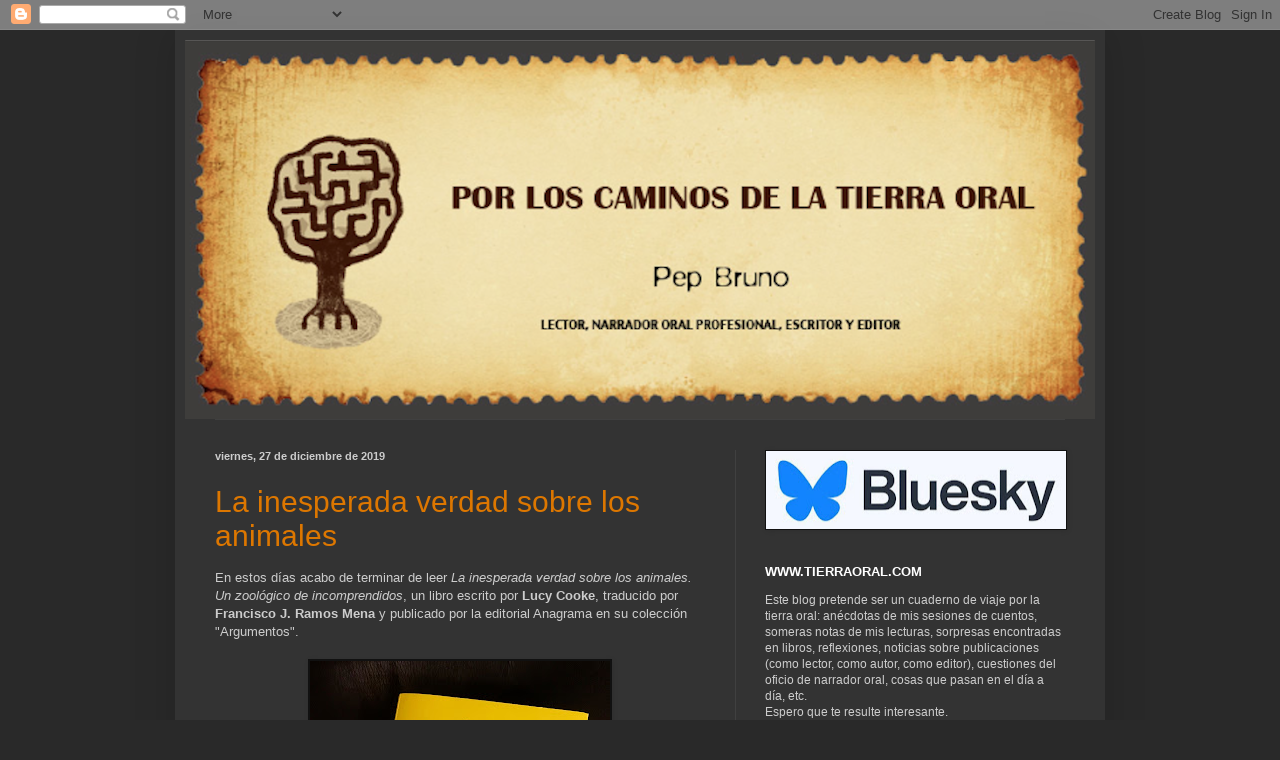

--- FILE ---
content_type: text/html; charset=UTF-8
request_url: https://tierraoral.blogspot.com/2019/12/
body_size: 42353
content:
<!DOCTYPE html>
<html class='v2' dir='ltr' lang='es'>
<head>
<link href='https://www.blogger.com/static/v1/widgets/335934321-css_bundle_v2.css' rel='stylesheet' type='text/css'/>
<meta content='width=1100' name='viewport'/>
<meta content='text/html; charset=UTF-8' http-equiv='Content-Type'/>
<meta content='blogger' name='generator'/>
<link href='https://tierraoral.blogspot.com/favicon.ico' rel='icon' type='image/x-icon'/>
<link href='http://tierraoral.blogspot.com/2019/12/' rel='canonical'/>
<link rel="alternate" type="application/atom+xml" title="Por los caminos de la tierra oral - Atom" href="https://tierraoral.blogspot.com/feeds/posts/default" />
<link rel="alternate" type="application/rss+xml" title="Por los caminos de la tierra oral - RSS" href="https://tierraoral.blogspot.com/feeds/posts/default?alt=rss" />
<link rel="service.post" type="application/atom+xml" title="Por los caminos de la tierra oral - Atom" href="https://www.blogger.com/feeds/6651853990948594663/posts/default" />
<!--Can't find substitution for tag [blog.ieCssRetrofitLinks]-->
<meta content='Blog de Pep Bruno sobre narración oral, libros, cuentos y otros sucesos de mi día a día por los caminos de la tierra oral.' name='description'/>
<meta content='http://tierraoral.blogspot.com/2019/12/' property='og:url'/>
<meta content='Por los caminos de la tierra oral' property='og:title'/>
<meta content='Blog de Pep Bruno sobre narración oral, libros, cuentos y otros sucesos de mi día a día por los caminos de la tierra oral.' property='og:description'/>
<title>Por los caminos de la tierra oral: diciembre 2019</title>
<style id='page-skin-1' type='text/css'><!--
/*
-----------------------------------------------
Blogger Template Style
Name:     Simple
Designer: Blogger
URL:      www.blogger.com
----------------------------------------------- */
/* Content
----------------------------------------------- */
body {
font: normal normal 12px Verdana, Geneva, sans-serif;
color: #cccccc;
background: #292929 none repeat scroll top left;
padding: 0 40px 40px 40px;
}
html body .region-inner {
min-width: 0;
max-width: 100%;
width: auto;
}
h2 {
font-size: 22px;
}
a:link {
text-decoration:none;
color: #dd7700;
}
a:visited {
text-decoration:none;
color: #dd7700;
}
a:hover {
text-decoration:underline;
color: #dd7700;
}
.body-fauxcolumn-outer .fauxcolumn-inner {
background: transparent none repeat scroll top left;
_background-image: none;
}
.body-fauxcolumn-outer .cap-top {
position: absolute;
z-index: 1;
height: 400px;
width: 100%;
}
.body-fauxcolumn-outer .cap-top .cap-left {
width: 100%;
background: transparent none repeat-x scroll top left;
_background-image: none;
}
.content-outer {
-moz-box-shadow: 0 0 40px rgba(0, 0, 0, .15);
-webkit-box-shadow: 0 0 5px rgba(0, 0, 0, .15);
-goog-ms-box-shadow: 0 0 10px #333333;
box-shadow: 0 0 40px rgba(0, 0, 0, .15);
margin-bottom: 1px;
}
.content-inner {
padding: 10px 10px;
}
.content-inner {
background-color: #333333;
}
/* Header
----------------------------------------------- */
.header-outer {
background: transparent none repeat-x scroll 0 -400px;
_background-image: none;
}
.Header h1 {
font: normal normal 60px Arial, Tahoma, Helvetica, FreeSans, sans-serif;
color: #ffffff;
text-shadow: -1px -1px 1px rgba(0, 0, 0, .2);
}
.Header h1 a {
color: #ffffff;
}
.Header .description {
font-size: 140%;
color: #aaaaaa;
}
.header-inner .Header .titlewrapper {
padding: 22px 30px;
}
.header-inner .Header .descriptionwrapper {
padding: 0 30px;
}
/* Tabs
----------------------------------------------- */
.tabs-inner .section:first-child {
border-top: 1px solid #404040;
}
.tabs-inner .section:first-child ul {
margin-top: -1px;
border-top: 1px solid #404040;
border-left: 0 solid #404040;
border-right: 0 solid #404040;
}
.tabs-inner .widget ul {
background: #222222 none repeat-x scroll 0 -800px;
_background-image: none;
border-bottom: 1px solid #404040;
margin-top: 0;
margin-left: -30px;
margin-right: -30px;
}
.tabs-inner .widget li a {
display: inline-block;
padding: .6em 1em;
font: normal normal 11px Verdana, Geneva, sans-serif;
color: #999999;
border-left: 1px solid #333333;
border-right: 0 solid #404040;
}
.tabs-inner .widget li:first-child a {
border-left: none;
}
.tabs-inner .widget li.selected a, .tabs-inner .widget li a:hover {
color: #cccccc;
background-color: #000000;
text-decoration: none;
}
/* Columns
----------------------------------------------- */
.main-outer {
border-top: 0 solid #404040;
}
.fauxcolumn-left-outer .fauxcolumn-inner {
border-right: 1px solid #404040;
}
.fauxcolumn-right-outer .fauxcolumn-inner {
border-left: 1px solid #404040;
}
/* Headings
----------------------------------------------- */
div.widget > h2,
div.widget h2.title {
margin: 0 0 1em 0;
font: normal bold 13px Arial, Tahoma, Helvetica, FreeSans, sans-serif;
color: #ffffff;
}
/* Widgets
----------------------------------------------- */
.widget .zippy {
color: #999999;
text-shadow: 2px 2px 1px rgba(0, 0, 0, .1);
}
.widget .popular-posts ul {
list-style: none;
}
/* Posts
----------------------------------------------- */
h2.date-header {
font: normal bold 11px Arial, Tahoma, Helvetica, FreeSans, sans-serif;
}
.date-header span {
background-color: transparent;
color: #cccccc;
padding: inherit;
letter-spacing: inherit;
margin: inherit;
}
.main-inner {
padding-top: 30px;
padding-bottom: 30px;
}
.main-inner .column-center-inner {
padding: 0 15px;
}
.main-inner .column-center-inner .section {
margin: 0 15px;
}
.post {
margin: 0 0 25px 0;
}
h3.post-title, .comments h4 {
font: normal normal 30px Arial, Tahoma, Helvetica, FreeSans, sans-serif;
margin: .75em 0 0;
}
.post-body {
font-size: 110%;
line-height: 1.4;
position: relative;
}
.post-body img, .post-body .tr-caption-container, .Profile img, .Image img,
.BlogList .item-thumbnail img {
padding: 0;
background: #111111;
border: 1px solid #111111;
-moz-box-shadow: 1px 1px 5px rgba(0, 0, 0, .1);
-webkit-box-shadow: 1px 1px 5px rgba(0, 0, 0, .1);
box-shadow: 1px 1px 5px rgba(0, 0, 0, .1);
}
.post-body img, .post-body .tr-caption-container {
padding: 1px;
}
.post-body .tr-caption-container {
color: #111111;
}
.post-body .tr-caption-container img {
padding: 0;
background: transparent;
border: none;
-moz-box-shadow: 0 0 0 rgba(0, 0, 0, .1);
-webkit-box-shadow: 0 0 0 rgba(0, 0, 0, .1);
box-shadow: 0 0 0 rgba(0, 0, 0, .1);
}
.post-header {
margin: 0 0 1.5em;
line-height: 1.6;
font-size: 90%;
}
.post-footer {
margin: 20px -2px 0;
padding: 5px 10px;
color: #888888;
background-color: #303030;
border-bottom: 1px solid #444444;
line-height: 1.6;
font-size: 90%;
}
#comments .comment-author {
padding-top: 1.5em;
border-top: 1px solid #404040;
background-position: 0 1.5em;
}
#comments .comment-author:first-child {
padding-top: 0;
border-top: none;
}
.avatar-image-container {
margin: .2em 0 0;
}
#comments .avatar-image-container img {
border: 1px solid #111111;
}
/* Comments
----------------------------------------------- */
.comments .comments-content .icon.blog-author {
background-repeat: no-repeat;
background-image: url([data-uri]);
}
.comments .comments-content .loadmore a {
border-top: 1px solid #999999;
border-bottom: 1px solid #999999;
}
.comments .comment-thread.inline-thread {
background-color: #303030;
}
.comments .continue {
border-top: 2px solid #999999;
}
/* Accents
---------------------------------------------- */
.section-columns td.columns-cell {
border-left: 1px solid #404040;
}
.blog-pager {
background: transparent none no-repeat scroll top center;
}
.blog-pager-older-link, .home-link,
.blog-pager-newer-link {
background-color: #333333;
padding: 5px;
}
.footer-outer {
border-top: 0 dashed #bbbbbb;
}
/* Mobile
----------------------------------------------- */
body.mobile  {
background-size: auto;
}
.mobile .body-fauxcolumn-outer {
background: transparent none repeat scroll top left;
}
.mobile .body-fauxcolumn-outer .cap-top {
background-size: 100% auto;
}
.mobile .content-outer {
-webkit-box-shadow: 0 0 3px rgba(0, 0, 0, .15);
box-shadow: 0 0 3px rgba(0, 0, 0, .15);
}
.mobile .tabs-inner .widget ul {
margin-left: 0;
margin-right: 0;
}
.mobile .post {
margin: 0;
}
.mobile .main-inner .column-center-inner .section {
margin: 0;
}
.mobile .date-header span {
padding: 0.1em 10px;
margin: 0 -10px;
}
.mobile h3.post-title {
margin: 0;
}
.mobile .blog-pager {
background: transparent none no-repeat scroll top center;
}
.mobile .footer-outer {
border-top: none;
}
.mobile .main-inner, .mobile .footer-inner {
background-color: #333333;
}
.mobile-index-contents {
color: #cccccc;
}
.mobile-link-button {
background-color: #dd7700;
}
.mobile-link-button a:link, .mobile-link-button a:visited {
color: #ffffff;
}
.mobile .tabs-inner .section:first-child {
border-top: none;
}
.mobile .tabs-inner .PageList .widget-content {
background-color: #000000;
color: #cccccc;
border-top: 1px solid #404040;
border-bottom: 1px solid #404040;
}
.mobile .tabs-inner .PageList .widget-content .pagelist-arrow {
border-left: 1px solid #404040;
}

--></style>
<style id='template-skin-1' type='text/css'><!--
body {
min-width: 930px;
}
.content-outer, .content-fauxcolumn-outer, .region-inner {
min-width: 930px;
max-width: 930px;
_width: 930px;
}
.main-inner .columns {
padding-left: 0px;
padding-right: 360px;
}
.main-inner .fauxcolumn-center-outer {
left: 0px;
right: 360px;
/* IE6 does not respect left and right together */
_width: expression(this.parentNode.offsetWidth -
parseInt("0px") -
parseInt("360px") + 'px');
}
.main-inner .fauxcolumn-left-outer {
width: 0px;
}
.main-inner .fauxcolumn-right-outer {
width: 360px;
}
.main-inner .column-left-outer {
width: 0px;
right: 100%;
margin-left: -0px;
}
.main-inner .column-right-outer {
width: 360px;
margin-right: -360px;
}
#layout {
min-width: 0;
}
#layout .content-outer {
min-width: 0;
width: 800px;
}
#layout .region-inner {
min-width: 0;
width: auto;
}
body#layout div.add_widget {
padding: 8px;
}
body#layout div.add_widget a {
margin-left: 32px;
}
--></style>
<link href='https://www.blogger.com/dyn-css/authorization.css?targetBlogID=6651853990948594663&amp;zx=3fffb536-f9bf-4a2f-ad9b-b925f6f6a4de' media='none' onload='if(media!=&#39;all&#39;)media=&#39;all&#39;' rel='stylesheet'/><noscript><link href='https://www.blogger.com/dyn-css/authorization.css?targetBlogID=6651853990948594663&amp;zx=3fffb536-f9bf-4a2f-ad9b-b925f6f6a4de' rel='stylesheet'/></noscript>
<meta name='google-adsense-platform-account' content='ca-host-pub-1556223355139109'/>
<meta name='google-adsense-platform-domain' content='blogspot.com'/>

</head>
<body class='loading variant-dark'>
<div class='navbar section' id='navbar' name='Barra de navegación'><div class='widget Navbar' data-version='1' id='Navbar1'><script type="text/javascript">
    function setAttributeOnload(object, attribute, val) {
      if(window.addEventListener) {
        window.addEventListener('load',
          function(){ object[attribute] = val; }, false);
      } else {
        window.attachEvent('onload', function(){ object[attribute] = val; });
      }
    }
  </script>
<div id="navbar-iframe-container"></div>
<script type="text/javascript" src="https://apis.google.com/js/platform.js"></script>
<script type="text/javascript">
      gapi.load("gapi.iframes:gapi.iframes.style.bubble", function() {
        if (gapi.iframes && gapi.iframes.getContext) {
          gapi.iframes.getContext().openChild({
              url: 'https://www.blogger.com/navbar/6651853990948594663?origin\x3dhttps://tierraoral.blogspot.com',
              where: document.getElementById("navbar-iframe-container"),
              id: "navbar-iframe"
          });
        }
      });
    </script><script type="text/javascript">
(function() {
var script = document.createElement('script');
script.type = 'text/javascript';
script.src = '//pagead2.googlesyndication.com/pagead/js/google_top_exp.js';
var head = document.getElementsByTagName('head')[0];
if (head) {
head.appendChild(script);
}})();
</script>
</div></div>
<div class='body-fauxcolumns'>
<div class='fauxcolumn-outer body-fauxcolumn-outer'>
<div class='cap-top'>
<div class='cap-left'></div>
<div class='cap-right'></div>
</div>
<div class='fauxborder-left'>
<div class='fauxborder-right'></div>
<div class='fauxcolumn-inner'>
</div>
</div>
<div class='cap-bottom'>
<div class='cap-left'></div>
<div class='cap-right'></div>
</div>
</div>
</div>
<div class='content'>
<div class='content-fauxcolumns'>
<div class='fauxcolumn-outer content-fauxcolumn-outer'>
<div class='cap-top'>
<div class='cap-left'></div>
<div class='cap-right'></div>
</div>
<div class='fauxborder-left'>
<div class='fauxborder-right'></div>
<div class='fauxcolumn-inner'>
</div>
</div>
<div class='cap-bottom'>
<div class='cap-left'></div>
<div class='cap-right'></div>
</div>
</div>
</div>
<div class='content-outer'>
<div class='content-cap-top cap-top'>
<div class='cap-left'></div>
<div class='cap-right'></div>
</div>
<div class='fauxborder-left content-fauxborder-left'>
<div class='fauxborder-right content-fauxborder-right'></div>
<div class='content-inner'>
<header>
<div class='header-outer'>
<div class='header-cap-top cap-top'>
<div class='cap-left'></div>
<div class='cap-right'></div>
</div>
<div class='fauxborder-left header-fauxborder-left'>
<div class='fauxborder-right header-fauxborder-right'></div>
<div class='region-inner header-inner'>
<div class='header section' id='header' name='Cabecera'><div class='widget Header' data-version='1' id='Header1'>
<div id='header-inner'>
<a href='https://tierraoral.blogspot.com/' style='display: block'>
<img alt='Por los caminos de la tierra oral' height='379px; ' id='Header1_headerimg' src='https://blogger.googleusercontent.com/img/b/R29vZ2xl/AVvXsEjit9lrzUyKN8NkJ2M8ecLSzPVrGF2eWANpsM81pA88ZUgbB1OV8b7kg0ENVRGKYtsX4KvdV1GZUT0ZoayCfrqa4XN8EkZHQlyF4EMNOF2GMOFnxhS-nZ2awrMXWz4uXAInInxEYJmHwpII/s910/tierraoral_3pb.png' style='display: block' width='910px; '/>
</a>
</div>
</div></div>
</div>
</div>
<div class='header-cap-bottom cap-bottom'>
<div class='cap-left'></div>
<div class='cap-right'></div>
</div>
</div>
</header>
<div class='tabs-outer'>
<div class='tabs-cap-top cap-top'>
<div class='cap-left'></div>
<div class='cap-right'></div>
</div>
<div class='fauxborder-left tabs-fauxborder-left'>
<div class='fauxborder-right tabs-fauxborder-right'></div>
<div class='region-inner tabs-inner'>
<div class='tabs no-items section' id='crosscol' name='Multicolumnas'></div>
<div class='tabs no-items section' id='crosscol-overflow' name='Cross-Column 2'></div>
</div>
</div>
<div class='tabs-cap-bottom cap-bottom'>
<div class='cap-left'></div>
<div class='cap-right'></div>
</div>
</div>
<div class='main-outer'>
<div class='main-cap-top cap-top'>
<div class='cap-left'></div>
<div class='cap-right'></div>
</div>
<div class='fauxborder-left main-fauxborder-left'>
<div class='fauxborder-right main-fauxborder-right'></div>
<div class='region-inner main-inner'>
<div class='columns fauxcolumns'>
<div class='fauxcolumn-outer fauxcolumn-center-outer'>
<div class='cap-top'>
<div class='cap-left'></div>
<div class='cap-right'></div>
</div>
<div class='fauxborder-left'>
<div class='fauxborder-right'></div>
<div class='fauxcolumn-inner'>
</div>
</div>
<div class='cap-bottom'>
<div class='cap-left'></div>
<div class='cap-right'></div>
</div>
</div>
<div class='fauxcolumn-outer fauxcolumn-left-outer'>
<div class='cap-top'>
<div class='cap-left'></div>
<div class='cap-right'></div>
</div>
<div class='fauxborder-left'>
<div class='fauxborder-right'></div>
<div class='fauxcolumn-inner'>
</div>
</div>
<div class='cap-bottom'>
<div class='cap-left'></div>
<div class='cap-right'></div>
</div>
</div>
<div class='fauxcolumn-outer fauxcolumn-right-outer'>
<div class='cap-top'>
<div class='cap-left'></div>
<div class='cap-right'></div>
</div>
<div class='fauxborder-left'>
<div class='fauxborder-right'></div>
<div class='fauxcolumn-inner'>
</div>
</div>
<div class='cap-bottom'>
<div class='cap-left'></div>
<div class='cap-right'></div>
</div>
</div>
<!-- corrects IE6 width calculation -->
<div class='columns-inner'>
<div class='column-center-outer'>
<div class='column-center-inner'>
<div class='main section' id='main' name='Principal'><div class='widget Blog' data-version='1' id='Blog1'>
<div class='blog-posts hfeed'>

          <div class="date-outer">
        
<h2 class='date-header'><span>viernes, 27 de diciembre de 2019</span></h2>

          <div class="date-posts">
        
<div class='post-outer'>
<div class='post hentry uncustomized-post-template' itemprop='blogPost' itemscope='itemscope' itemtype='http://schema.org/BlogPosting'>
<meta content='https://blogger.googleusercontent.com/img/b/R29vZ2xl/AVvXsEiB95I9CZMtrMW-d_LpWcUSAtm8ldVyjy0Htdiw30zXaNi205fjfTh4mcQDA9Vp4J9H4DsY4v8hrz9s5S_Y9ll2Lhjabt8s-smDNeWTRV-zh5scLw1I2mUnzyhq2O0EkAitprt7Y3EIqgYB/s400/IMG_6203.jpg' itemprop='image_url'/>
<meta content='6651853990948594663' itemprop='blogId'/>
<meta content='7063059767227840040' itemprop='postId'/>
<a name='7063059767227840040'></a>
<h3 class='post-title entry-title' itemprop='name'>
<a href='https://tierraoral.blogspot.com/2019/12/la-inesperada-verdad-sobre-los-animales.html'>La inesperada verdad sobre los animales</a>
</h3>
<div class='post-header'>
<div class='post-header-line-1'></div>
</div>
<div class='post-body entry-content' id='post-body-7063059767227840040' itemprop='articleBody'>
En estos días acabo de terminar de leer <i>La inesperada verdad sobre los animales. Un zoológico de incomprendidos</i>, un libro escrito por <b>Lucy Cooke</b>, traducido por <b>Francisco J. Ramos Mena</b> y publicado por la editorial Anagrama en su colección "Argumentos".<br />
<br />
<div class="separator" style="clear: both; text-align: center;">
<a href="https://blogger.googleusercontent.com/img/b/R29vZ2xl/AVvXsEiB95I9CZMtrMW-d_LpWcUSAtm8ldVyjy0Htdiw30zXaNi205fjfTh4mcQDA9Vp4J9H4DsY4v8hrz9s5S_Y9ll2Lhjabt8s-smDNeWTRV-zh5scLw1I2mUnzyhq2O0EkAitprt7Y3EIqgYB/s1600/IMG_6203.jpg" imageanchor="1" style="margin-left: 1em; margin-right: 1em;"><img border="0" data-original-height="1600" data-original-width="1200" height="400" src="https://blogger.googleusercontent.com/img/b/R29vZ2xl/AVvXsEiB95I9CZMtrMW-d_LpWcUSAtm8ldVyjy0Htdiw30zXaNi205fjfTh4mcQDA9Vp4J9H4DsY4v8hrz9s5S_Y9ll2Lhjabt8s-smDNeWTRV-zh5scLw1I2mUnzyhq2O0EkAitprt7Y3EIqgYB/s400/IMG_6203.jpg" width="300" /></a></div>
<br />
A veces me gusta descansar de lecturas de trabajo (ensayos sobre narración oral o lectura, cuentos tradicionales, libros LIJ, etc.) y disfruto con la lectura de libros que no son necesarios para mi oficio de contar (aunque he de reconocer que uno siempre anda alerta y, donde menos lo espera, salta la liebre de una historia o un hilo del que tirar para coser una trama). Esta lectura de la que os hablo hoy es un claro ejemplo de esto que cuento.<br />
En este libro la zoóloga y reconocida presentadora de documentales sobre animales Lucy Cooke nos cuenta la historia de trece animales en cuyo estudio los seres humanos hemos cometido grandes errores y hemos alimentado mitos para rellenar el desconocimiento que teníamos sobre ellos, sus hábitos y su manera de sobrevivir. El libro contiene, así las cosas, trece capítulos, cada uno dedicado a uno de estos animales: anguila, castor, perezoso, hiena, buitre, murciélago, rana, cigüeña, hipopótamo, alce, panda, pingüino y chimpancé.<br />
Cada capítulo está lleno de detalles interesantes, curiosidades, anécdotas (algunas verdaderamente asombrosas o desopilantes) y resulta una lectura muy entretenida y amena. Os aseguro que en casa hemos pasado unos días bien animados con las historias y curiosidades que iba contando de la lectura (lo de las anguilas es fascinante; lo de la cigüeña y la lanza, increíble; lo de los hipopótamos, sorprendente; lo de los pingüinos, madre mía; las hienas, uy, las hienas son demasiado... y así todo el rato). Las últimas 70 páginas del libro (de un total de 450) incluyen notas, bibliografía e índice analítico.<br />
La lectura ha sido, insisto, muy entretenida y enganchosa.<br />
Es un libro que os recomiendo.<br />
Saludos
<div style='clear: both;'></div>
</div>
<div class='post-footer'>
<div class='post-footer-line post-footer-line-1'>
<span class='post-author vcard'>
Publicado por
<span class='fn' itemprop='author' itemscope='itemscope' itemtype='http://schema.org/Person'>
<meta content='https://www.blogger.com/profile/05896794752487406046' itemprop='url'/>
<a class='g-profile' href='https://www.blogger.com/profile/05896794752487406046' rel='author' title='author profile'>
<span itemprop='name'>Pep Bruno</span>
</a>
</span>
</span>
<span class='post-timestamp'>
en
<meta content='http://tierraoral.blogspot.com/2019/12/la-inesperada-verdad-sobre-los-animales.html' itemprop='url'/>
<a class='timestamp-link' href='https://tierraoral.blogspot.com/2019/12/la-inesperada-verdad-sobre-los-animales.html' rel='bookmark' title='permanent link'><abbr class='published' itemprop='datePublished' title='2019-12-27T17:02:00+01:00'>17:02</abbr></a>
</span>
<span class='post-comment-link'>
<a class='comment-link' href='https://tierraoral.blogspot.com/2019/12/la-inesperada-verdad-sobre-los-animales.html#comment-form' onclick=''>
1 comentario:
  </a>
</span>
<span class='post-icons'>
<span class='item-control blog-admin pid-1490435723'>
<a href='https://www.blogger.com/post-edit.g?blogID=6651853990948594663&postID=7063059767227840040&from=pencil' title='Editar entrada'>
<img alt='' class='icon-action' height='18' src='https://resources.blogblog.com/img/icon18_edit_allbkg.gif' width='18'/>
</a>
</span>
</span>
<div class='post-share-buttons goog-inline-block'>
<a class='goog-inline-block share-button sb-email' href='https://www.blogger.com/share-post.g?blogID=6651853990948594663&postID=7063059767227840040&target=email' target='_blank' title='Enviar por correo electrónico'><span class='share-button-link-text'>Enviar por correo electrónico</span></a><a class='goog-inline-block share-button sb-blog' href='https://www.blogger.com/share-post.g?blogID=6651853990948594663&postID=7063059767227840040&target=blog' onclick='window.open(this.href, "_blank", "height=270,width=475"); return false;' target='_blank' title='Escribe un blog'><span class='share-button-link-text'>Escribe un blog</span></a><a class='goog-inline-block share-button sb-twitter' href='https://www.blogger.com/share-post.g?blogID=6651853990948594663&postID=7063059767227840040&target=twitter' target='_blank' title='Compartir en X'><span class='share-button-link-text'>Compartir en X</span></a><a class='goog-inline-block share-button sb-facebook' href='https://www.blogger.com/share-post.g?blogID=6651853990948594663&postID=7063059767227840040&target=facebook' onclick='window.open(this.href, "_blank", "height=430,width=640"); return false;' target='_blank' title='Compartir con Facebook'><span class='share-button-link-text'>Compartir con Facebook</span></a><a class='goog-inline-block share-button sb-pinterest' href='https://www.blogger.com/share-post.g?blogID=6651853990948594663&postID=7063059767227840040&target=pinterest' target='_blank' title='Compartir en Pinterest'><span class='share-button-link-text'>Compartir en Pinterest</span></a>
</div>
</div>
<div class='post-footer-line post-footer-line-2'>
<span class='post-labels'>
Etiquetas:
<a href='https://tierraoral.blogspot.com/search/label/de%20los%20libros' rel='tag'>de los libros</a>
</span>
</div>
<div class='post-footer-line post-footer-line-3'>
<span class='post-location'>
</span>
</div>
</div>
</div>
</div>

          </div></div>
        

          <div class="date-outer">
        
<h2 class='date-header'><span>jueves, 26 de diciembre de 2019</span></h2>

          <div class="date-posts">
        
<div class='post-outer'>
<div class='post hentry uncustomized-post-template' itemprop='blogPost' itemscope='itemscope' itemtype='http://schema.org/BlogPosting'>
<meta content='https://blogger.googleusercontent.com/img/b/R29vZ2xl/AVvXsEhCNaFALqalfuToUMSkKvQQ8cRypoBS9HfAshJT7Ro44Wlq0edx6APgA7i_OKK1bc88VBTq_FNjbGv96X06X5w1jTkHjGQcxDwMn_ODTHY4xJPkX4p7K4EX4uYYF2cQRmIg3L4y43Zu1j1o/s400/9788417651800.jpg' itemprop='image_url'/>
<meta content='6651853990948594663' itemprop='blogId'/>
<meta content='4192551682646432031' itemprop='postId'/>
<a name='4192551682646432031'></a>
<h3 class='post-title entry-title' itemprop='name'>
<a href='https://tierraoral.blogspot.com/2019/12/el-rio.html'>El río</a>
</h3>
<div class='post-header'>
<div class='post-header-line-1'></div>
</div>
<div class='post-body entry-content' id='post-body-4192551682646432031' itemprop='articleBody'>
<div style="font-family: &quot;Helvetica Neue&quot;; font-size: 14px; font-stretch: normal; line-height: normal;">
<span style="font-kerning: none;">Acabo de terminar de leer <i>El río</i>, un libro escrito por <b>Ana María Matute</b>, con ilustraciones de <b>Raquel Marín</b>, que acaba de publicar, con el gusto exquisito que le caracteriza, la editorial Nórdica.</span></div>
<div style="font-family: &quot;Helvetica Neue&quot;; font-size: 14px; font-stretch: normal; line-height: normal; min-height: 16px;">
<span style="font-kerning: none;"></span><br /></div>
<div class="separator" style="clear: both; text-align: center;">
<a href="https://blogger.googleusercontent.com/img/b/R29vZ2xl/AVvXsEhCNaFALqalfuToUMSkKvQQ8cRypoBS9HfAshJT7Ro44Wlq0edx6APgA7i_OKK1bc88VBTq_FNjbGv96X06X5w1jTkHjGQcxDwMn_ODTHY4xJPkX4p7K4EX4uYYF2cQRmIg3L4y43Zu1j1o/s1600/9788417651800.jpg" imageanchor="1" style="margin-left: 1em; margin-right: 1em;"><img border="0" data-original-height="1161" data-original-width="801" height="400" src="https://blogger.googleusercontent.com/img/b/R29vZ2xl/AVvXsEhCNaFALqalfuToUMSkKvQQ8cRypoBS9HfAshJT7Ro44Wlq0edx6APgA7i_OKK1bc88VBTq_FNjbGv96X06X5w1jTkHjGQcxDwMn_ODTHY4xJPkX4p7K4EX4uYYF2cQRmIg3L4y43Zu1j1o/s400/9788417651800.jpg" width="275" /></a></div>
<div style="font-family: &quot;Helvetica Neue&quot;; font-size: 14px; font-stretch: normal; line-height: normal;">
<br /></div>
<div style="font-family: &quot;Helvetica Neue&quot;; font-size: 14px; font-stretch: normal; line-height: normal;">
<span style="font-kerning: none;">Muchos ya sabréis que Ana María Matute es una escritora catalana (Barcelona 1925-2014) considerada una de las mejores novelistas españolas del S. XX, que obtuvo, entre otros reconocimientos, el Premio Cervantes en 2010 y que fue miembro de la Real Academia Española.</span></div>
<div style="font-family: &quot;Helvetica Neue&quot;; font-size: 14px; font-stretch: normal; line-height: normal; min-height: 16px;">
Los abuelos de Ana María Matute eran de Mansilla de la Sierra (La Rioja), y allí pasó largas temporadas de su infancia, por eso, cuando en la década de los 60 el pueblo quedó anegado por la construcción de un pantano la novelista decidió preservar del olvido el lugar pasando a escrito las vívidas estampas y recuerdos de su infancia.&nbsp;<span style="font-kerning: none;"></span></div>
<div style="font-family: &quot;Helvetica Neue&quot;; font-size: 14px; font-stretch: normal; line-height: normal;">
<span style="font-kerning: none;">Con un estilo brillante, alegre, fresco y muy pulcro, como de agua ligera de arroyo (en contraposición al agua estancada del pantano y el olvido), corren las casi 50 estampas recogidas en este libro. En ellas se nos presentan personajes, situaciones, pensamientos, sucesos&#8230; a veces con apenas unas breves pinceladas, pero siempre con un gran poder evocador. El libro está lleno de imágenes bellísimas (como esas vacas despistadas regresando al pueblo que se anega, como esos juegos de niños subidos a los árboles o jugando con barro o bailando junto al fuego) y también de algunos momentos descarnados (como las muertes y sus silencios, o como la crueldad de algunas situaciones), todo ello contado desde la mirada de una adulta que dialoga con la niña que fue y que habita en esos recuerdos y tiene una voz muy viva.</span></div>
<div style="font-family: &quot;Helvetica Neue&quot;; font-size: 14px; font-stretch: normal; line-height: normal; min-height: 16px;">
Como ya os he dicho el libro que quiere arrancar del olvido al viejo Mansilla de la Sierra, por eso, igual que ocurre en los primeros capítulos, cuando el agua del pantano baja y se desvela el pueblo y resurgen sus calles y sus lugares, la autora baja las aguas del olvido para que sus historias pervivan en el recuerdo. Porque un lugar son también sus historias.<span style="font-kerning: none;"></span></div>
<br />
<div style="font-family: &quot;Helvetica Neue&quot;; font-size: 14px; font-stretch: normal; line-height: normal;">
<span style="font-kerning: none;">Pero, como si de una doble carambola se tratase, algo parecido ocurrió con el propio libro. <i>El río</i> fue publicado en la década de los 60 por la editorial Argos, después por Plaza y Janés y, finalmente, por Destino. Sin embargo, tras varios años sin publicarse, parecía que <i>El río</i> empezaba a desvanecerse entre los anaqueles de viejos libros, hasta que la ilustradora riojana Raquel Marín, rescató al libro y a sus historias del olvido proponiendo a la editorial Nórdica volver a publicarlo, en esta ocasión, acompañado con unas bellas ilustraciones: sencillas, alegres, frescas&#8230; exactamente como pide el texto de Ana María Matute. Afortunadamente el proyecto salió adelante y contamos con este libro hermosísimo, delicado, poderoso, un libro que es un río vivo, con muchos buenos lugares de umbría en los que pararse a disfrutar. No lo dudéis, abridlo, daos un chapuzón de buenas historias.</span></div>
<div style="font-family: &quot;Helvetica Neue&quot;; font-size: 14px; font-stretch: normal; line-height: normal;">
<span style="font-kerning: none;">Un libro que os recomiendo.</span></div>
<div style="font-family: &quot;Helvetica Neue&quot;; font-size: 14px; font-stretch: normal; line-height: normal;">
<span style="font-kerning: none;">Saludos</span></div>
<div style='clear: both;'></div>
</div>
<div class='post-footer'>
<div class='post-footer-line post-footer-line-1'>
<span class='post-author vcard'>
Publicado por
<span class='fn' itemprop='author' itemscope='itemscope' itemtype='http://schema.org/Person'>
<meta content='https://www.blogger.com/profile/05896794752487406046' itemprop='url'/>
<a class='g-profile' href='https://www.blogger.com/profile/05896794752487406046' rel='author' title='author profile'>
<span itemprop='name'>Pep Bruno</span>
</a>
</span>
</span>
<span class='post-timestamp'>
en
<meta content='http://tierraoral.blogspot.com/2019/12/el-rio.html' itemprop='url'/>
<a class='timestamp-link' href='https://tierraoral.blogspot.com/2019/12/el-rio.html' rel='bookmark' title='permanent link'><abbr class='published' itemprop='datePublished' title='2019-12-26T08:35:00+01:00'>8:35</abbr></a>
</span>
<span class='post-comment-link'>
<a class='comment-link' href='https://tierraoral.blogspot.com/2019/12/el-rio.html#comment-form' onclick=''>
No hay comentarios:
  </a>
</span>
<span class='post-icons'>
<span class='item-control blog-admin pid-1490435723'>
<a href='https://www.blogger.com/post-edit.g?blogID=6651853990948594663&postID=4192551682646432031&from=pencil' title='Editar entrada'>
<img alt='' class='icon-action' height='18' src='https://resources.blogblog.com/img/icon18_edit_allbkg.gif' width='18'/>
</a>
</span>
</span>
<div class='post-share-buttons goog-inline-block'>
<a class='goog-inline-block share-button sb-email' href='https://www.blogger.com/share-post.g?blogID=6651853990948594663&postID=4192551682646432031&target=email' target='_blank' title='Enviar por correo electrónico'><span class='share-button-link-text'>Enviar por correo electrónico</span></a><a class='goog-inline-block share-button sb-blog' href='https://www.blogger.com/share-post.g?blogID=6651853990948594663&postID=4192551682646432031&target=blog' onclick='window.open(this.href, "_blank", "height=270,width=475"); return false;' target='_blank' title='Escribe un blog'><span class='share-button-link-text'>Escribe un blog</span></a><a class='goog-inline-block share-button sb-twitter' href='https://www.blogger.com/share-post.g?blogID=6651853990948594663&postID=4192551682646432031&target=twitter' target='_blank' title='Compartir en X'><span class='share-button-link-text'>Compartir en X</span></a><a class='goog-inline-block share-button sb-facebook' href='https://www.blogger.com/share-post.g?blogID=6651853990948594663&postID=4192551682646432031&target=facebook' onclick='window.open(this.href, "_blank", "height=430,width=640"); return false;' target='_blank' title='Compartir con Facebook'><span class='share-button-link-text'>Compartir con Facebook</span></a><a class='goog-inline-block share-button sb-pinterest' href='https://www.blogger.com/share-post.g?blogID=6651853990948594663&postID=4192551682646432031&target=pinterest' target='_blank' title='Compartir en Pinterest'><span class='share-button-link-text'>Compartir en Pinterest</span></a>
</div>
</div>
<div class='post-footer-line post-footer-line-2'>
<span class='post-labels'>
Etiquetas:
<a href='https://tierraoral.blogspot.com/search/label/de%20los%20libros' rel='tag'>de los libros</a>
</span>
</div>
<div class='post-footer-line post-footer-line-3'>
<span class='post-location'>
</span>
</div>
</div>
</div>
</div>

          </div></div>
        

          <div class="date-outer">
        
<h2 class='date-header'><span>miércoles, 25 de diciembre de 2019</span></h2>

          <div class="date-posts">
        
<div class='post-outer'>
<div class='post hentry uncustomized-post-template' itemprop='blogPost' itemscope='itemscope' itemtype='http://schema.org/BlogPosting'>
<meta content='https://blogger.googleusercontent.com/img/b/R29vZ2xl/AVvXsEjwZUqA1UkMMSJqf6OU-U7vCYfSUDPY8_nYeu46RO3M54AtZOISA-yILtGlfOCE6sE8bfzTu0mCPm7JfsdhcHjnxaoATSEPsbo1vg2dgO_HnmMygnyagiIBZ54PVw-j0EgtGHruH4hKpFXL/s400/IMG_6202.jpg' itemprop='image_url'/>
<meta content='6651853990948594663' itemprop='blogId'/>
<meta content='6945874126018748364' itemprop='postId'/>
<a name='6945874126018748364'></a>
<h3 class='post-title entry-title' itemprop='name'>
<a href='https://tierraoral.blogspot.com/2019/12/pasado-y-presente-de-los-verbos-leer-y.html'>Pasado y presente de los verbos leer y escribir</a>
</h3>
<div class='post-header'>
<div class='post-header-line-1'></div>
</div>
<div class='post-body entry-content' id='post-body-6945874126018748364' itemprop='articleBody'>
Justo antes de que llegaran los días de familia y compromisos de fin de año he disfrutado con la lectura del libro <i>Pasado y presente de los verbos leer y escribir</i>, escrito por <b>Emilia Ferreiro</b> y publicado por la editorial FCE.<br />
<br />
<div class="separator" style="clear: both; text-align: center;">
<a href="https://blogger.googleusercontent.com/img/b/R29vZ2xl/AVvXsEjwZUqA1UkMMSJqf6OU-U7vCYfSUDPY8_nYeu46RO3M54AtZOISA-yILtGlfOCE6sE8bfzTu0mCPm7JfsdhcHjnxaoATSEPsbo1vg2dgO_HnmMygnyagiIBZ54PVw-j0EgtGHruH4hKpFXL/s1600/IMG_6202.jpg" imageanchor="1" style="margin-left: 1em; margin-right: 1em;"><img border="0" data-original-height="1600" data-original-width="1118" height="400" src="https://blogger.googleusercontent.com/img/b/R29vZ2xl/AVvXsEjwZUqA1UkMMSJqf6OU-U7vCYfSUDPY8_nYeu46RO3M54AtZOISA-yILtGlfOCE6sE8bfzTu0mCPm7JfsdhcHjnxaoATSEPsbo1vg2dgO_HnmMygnyagiIBZ54PVw-j0EgtGHruH4hKpFXL/s400/IMG_6202.jpg" width="278" /></a></div>
<br />
Emilia Ferreiro (Buenos Aires, 1937) es una escritora, pedagoga, psicóloga e investigadora en el ámbito de la lectura y la escritura; este librito (tamaño pequeño, de bolsillo, con algo menos de cien páginas) incluye tres conferencias leídas por ella en la última década del S. XX (1994, Congreso Mundial de la International Reading Association; 1997, Congreso Interamericano de Editores; y 2000, Congreso de la Unión Internacional de Editores) y revisadas para su posterior publicación.<br />
La primera de las conferencias, "Leer y escribir en un mundo cambiante", habla sobre la alfabetización en un mundo en el que "el ejercicio pleno de la democracia es incompatible con el analfabetismo de los ciudadanos" (p. 17) y en ella se habla del eje pobreza-analfabetismo-multilingüismos, de la incorporación de las nuevas tecnologías (a la vida y al aula), de la "magia" del lenguaje escrito que es capaz de producir un mismo texto oral una y otra vez (y ojo a ese concepto de "magia" que tan interesante resulta al final de la conferencia) y de la alfabetización no como un lujo o una obligación, sino como un derecho.<br />
La segunda de las conferencias, "Pasado y futuro del verbo leer", reflexiona sobre los retos de la lectura a finales del S. XX y principios del S. XXI a partir de la llegada de la tecnología (y los nuevos formatos y modos de leer) y otras cuestiones relacionadas con esto como los nuevos iletrados tecnológicos o los nuevos desafíos en el ámbito de la educación. Sorprende la vigencia de ideas, dudas, cuestiones... planteadas hace veinte años, igual que sorprende los aciertos de muchas de sus predicciones.<br />
Le tercera y última de las conferencias se titula "Diversidad y proceso de alfabetización: de la celebración a la toma de conciencia", y en ella la autora reflexiona sobre distintos momentos de la historia en relación con la escritura y la alfabetización y su proyección en el ámbito educativo.<br />
En suma, una lectura bien enjundiosa que os recomiendo.<br />
Saludos
<div style='clear: both;'></div>
</div>
<div class='post-footer'>
<div class='post-footer-line post-footer-line-1'>
<span class='post-author vcard'>
Publicado por
<span class='fn' itemprop='author' itemscope='itemscope' itemtype='http://schema.org/Person'>
<meta content='https://www.blogger.com/profile/05896794752487406046' itemprop='url'/>
<a class='g-profile' href='https://www.blogger.com/profile/05896794752487406046' rel='author' title='author profile'>
<span itemprop='name'>Pep Bruno</span>
</a>
</span>
</span>
<span class='post-timestamp'>
en
<meta content='http://tierraoral.blogspot.com/2019/12/pasado-y-presente-de-los-verbos-leer-y.html' itemprop='url'/>
<a class='timestamp-link' href='https://tierraoral.blogspot.com/2019/12/pasado-y-presente-de-los-verbos-leer-y.html' rel='bookmark' title='permanent link'><abbr class='published' itemprop='datePublished' title='2019-12-25T19:44:00+01:00'>19:44</abbr></a>
</span>
<span class='post-comment-link'>
<a class='comment-link' href='https://tierraoral.blogspot.com/2019/12/pasado-y-presente-de-los-verbos-leer-y.html#comment-form' onclick=''>
No hay comentarios:
  </a>
</span>
<span class='post-icons'>
<span class='item-control blog-admin pid-1490435723'>
<a href='https://www.blogger.com/post-edit.g?blogID=6651853990948594663&postID=6945874126018748364&from=pencil' title='Editar entrada'>
<img alt='' class='icon-action' height='18' src='https://resources.blogblog.com/img/icon18_edit_allbkg.gif' width='18'/>
</a>
</span>
</span>
<div class='post-share-buttons goog-inline-block'>
<a class='goog-inline-block share-button sb-email' href='https://www.blogger.com/share-post.g?blogID=6651853990948594663&postID=6945874126018748364&target=email' target='_blank' title='Enviar por correo electrónico'><span class='share-button-link-text'>Enviar por correo electrónico</span></a><a class='goog-inline-block share-button sb-blog' href='https://www.blogger.com/share-post.g?blogID=6651853990948594663&postID=6945874126018748364&target=blog' onclick='window.open(this.href, "_blank", "height=270,width=475"); return false;' target='_blank' title='Escribe un blog'><span class='share-button-link-text'>Escribe un blog</span></a><a class='goog-inline-block share-button sb-twitter' href='https://www.blogger.com/share-post.g?blogID=6651853990948594663&postID=6945874126018748364&target=twitter' target='_blank' title='Compartir en X'><span class='share-button-link-text'>Compartir en X</span></a><a class='goog-inline-block share-button sb-facebook' href='https://www.blogger.com/share-post.g?blogID=6651853990948594663&postID=6945874126018748364&target=facebook' onclick='window.open(this.href, "_blank", "height=430,width=640"); return false;' target='_blank' title='Compartir con Facebook'><span class='share-button-link-text'>Compartir con Facebook</span></a><a class='goog-inline-block share-button sb-pinterest' href='https://www.blogger.com/share-post.g?blogID=6651853990948594663&postID=6945874126018748364&target=pinterest' target='_blank' title='Compartir en Pinterest'><span class='share-button-link-text'>Compartir en Pinterest</span></a>
</div>
</div>
<div class='post-footer-line post-footer-line-2'>
<span class='post-labels'>
Etiquetas:
<a href='https://tierraoral.blogspot.com/search/label/de%20los%20libros' rel='tag'>de los libros</a>
</span>
</div>
<div class='post-footer-line post-footer-line-3'>
<span class='post-location'>
</span>
</div>
</div>
</div>
</div>

          </div></div>
        

          <div class="date-outer">
        
<h2 class='date-header'><span>sábado, 21 de diciembre de 2019</span></h2>

          <div class="date-posts">
        
<div class='post-outer'>
<div class='post hentry uncustomized-post-template' itemprop='blogPost' itemscope='itemscope' itemtype='http://schema.org/BlogPosting'>
<meta content='https://blogger.googleusercontent.com/img/b/R29vZ2xl/AVvXsEg51Nfeh0nrhAT-g5a8YQ0rFirM_hGR5LeFVvlB-tSF12Ew9MR34bzYrpexY1KH0F7qzMoMHiWAutHBmNUKVHGsuyHV88HLsDAt8bDMdK3OWNIdYYnjPZzqo62swQrOojyNjTPriAPjzPDC/s400/IMG_6123.jpg' itemprop='image_url'/>
<meta content='6651853990948594663' itemprop='blogId'/>
<meta content='8579401348864855273' itemprop='postId'/>
<a name='8579401348864855273'></a>
<h3 class='post-title entry-title' itemprop='name'>
<a href='https://tierraoral.blogspot.com/2019/12/cuentos-populares-salmantinos.html'>Cuentos populares salmantinos</a>
</h3>
<div class='post-header'>
<div class='post-header-line-1'></div>
</div>
<div class='post-body entry-content' id='post-body-8579401348864855273' itemprop='articleBody'>
El cuento que conté el pasado sábado en "Esto me suena a pueblo" (RNE), en la sección CUENTOS DE VIEJAS está publicado en <i>Cuentos populares salmantinos</i>, una selección de cuentos tradicionales recopilados por <b>Luis Cortés Vázquez</b> en la década de los 50 del pasado siglo, que fue publicada en dos volúmenes en 1979 por la Librería Cervantes, de Salamanca, con doce ilustraciones de <b>Félix López</b>.<br />
<div>
<br /></div>
<div>
<div class="separator" style="clear: both; text-align: center;">
<a href="https://blogger.googleusercontent.com/img/b/R29vZ2xl/AVvXsEg51Nfeh0nrhAT-g5a8YQ0rFirM_hGR5LeFVvlB-tSF12Ew9MR34bzYrpexY1KH0F7qzMoMHiWAutHBmNUKVHGsuyHV88HLsDAt8bDMdK3OWNIdYYnjPZzqo62swQrOojyNjTPriAPjzPDC/s1600/IMG_6123.jpg" style="margin-left: 1em; margin-right: 1em;"><img border="0" data-original-height="1168" data-original-width="1600" height="291" src="https://blogger.googleusercontent.com/img/b/R29vZ2xl/AVvXsEg51Nfeh0nrhAT-g5a8YQ0rFirM_hGR5LeFVvlB-tSF12Ew9MR34bzYrpexY1KH0F7qzMoMHiWAutHBmNUKVHGsuyHV88HLsDAt8bDMdK3OWNIdYYnjPZzqo62swQrOojyNjTPriAPjzPDC/s400/IMG_6123.jpg" width="400" /></a></div>
<br /></div>
<div>
LA COLECCIÓN&nbsp;</div>
<div>
Estos dos libros recogen un total de 161 versiones de cuentos, algunas de dichas versiones son de un mismo cuento (por ejemplo hay tres de "Juanito el Oso", tres de "La piel de lobo", dos de "El toro Barroso", etc.) lo que permite conocer detalles y ahondar en la riqueza de los textos populares. El libro cuenta al final con un completo estudio (casi unas 100 páginas) de la colección.</div>
<div>
Las versiones escritas tratan de recoger con el mayor detalle posible las particulares del habla de cada informante (por ejemplo: "Tóoh soih unoh cobardeh", p. 151 del vol. II), esto da frescura a los textos y, contrariamente a lo que se pueda pensar, no entorpece la lectura, es más son textos que se leen muy bien, muy cómodamente. En esta colección, como en las de las últimas semanas, hay unas cuantas versiones de cuentos bien interesantes, verdaderas joyitas.</div>
<div>
Como única pega diré que estos son de esos libros que hay que ir cortando las hojas para poder abrirlo y leerlo cómodamente.&nbsp;</div>
<div>
<br /></div>
<div>
EL CUENTO</div>
El cuento que conté el pasado sábado en la sección CUENTOS DE VIEJAS se titula "El zurrón que cantaba" (ATU 311B) y fue contado por <b>Victoria Coca</b>, de 24 años, en Miranda del Castañar. El cuento se encuentra en las páginas 119-20 del libro y tiene asignado el n.º 75 de la colección. Aquí tenéis <a href="http://www.rtve.es/alacarta/audios/esto-me-suena-a-pueblo/esto-suena-pueblo-21-12-19/5470917/" target="_blank">el audio del programa</a> (merece la pena escucharlo completo), el cuento lo tenéis a partir del minuto 16:30. O directamente aquí debajo (<a href="https://www.rtve.es/play/audios/esto-me-suena-a-pueblo/esto-suena-cuentos-viejes-zurron-cantaba/5468806/" target="_blank">o aquí</a>).<div><br /><iframe allowfullscreen="" frameborder="0" height="200" loading="lazy" scrolling="no" src="https://www.ivoox.com/player_ej_117488881_6_1.html?c1=9b5240" width="100%"></iframe></div><div><br /></div><div>En el mismo audio comento un cambio que he decidido a la hora de contar el cuento: en vez de ser una posadera curiosa la que desvela el misterio del saco que canta y la que libera a la niña, es la madre la que se da cuenta de que es su hija la que canta en ese saco y se las apaña para engañar al hombre del saco y liberar a la niña. Este final que he puesto es el más conocido del cuento (por otro lado, un cuento muy popular por toda España y que está recogido en muchas recopilaciones).<br />
Hay otro detalle interesante que no quise cambiar para ver si alguien se daba cuenta. Si os fijáis en la cancioncilla del cuento dice: "En un zurrón voy metida, en un zurrón moriré, por un anillo de oro, que en la fuente me dejé", sin embargo el olvido del anillo, tal como se dice al principio del cuento, no es en una fuente, es en un río. Esto me sirve para que veáis cómo funciona la memoria y también cómo se van adaptando los cuentos.<br />
En cuanto a la memoria: los versos, lo cantado, suele mantenerse más fijado en la memoria, sin embargo la prosa, lo narrado, es más susceptible de ser cambiado. En cuanto a la adaptación y cambios de los cuentos: seguramente la narradora iba a lavar al río (o sabía que era lo habitual en la zona) y cuando contaba el cuento, por darle veracidad (no se va a lavar a la fuente, se va a lavar al río), la narradora dice que la niña pierde el anillo en el río. Sin embargo en la cancioncilla se habla de la fuente, pues hay muchas otras versiones, más comunes que esta, que hablan de que la niña se deja el anillo en una fuente a la que ha ido a por agua: pero claro, al ir a por agua no te quitabas el anillo, sí te lo quitabas al lavar, no al llenar el cántaro. &#191;Veis qué detalle tan interesante?<br />
El caso es que de manera consciente o inconsciente, la narradora se lleva a la niña protagonista al río para que pierda el anillo (de manera verosímil) aunque luego en la cancioncilla se habla de una fuente, detalle que a la narradora se le pasó o que, sencillamente, no le pareció importante "resolver".<br />
Memoria, olvido y verosimilitud (desde la mirada de la narradora) mano a mano para adaptar y preservar los cuentos.<br />
<br />
Os animo a que echéis un vistazo a esta estupenda colección de cuentos. Ojalá os haya gustado el cuento y os haya resultado entretenida esta entrada.<br />
Saludos</div>
<div style='clear: both;'></div>
</div>
<div class='post-footer'>
<div class='post-footer-line post-footer-line-1'>
<span class='post-author vcard'>
Publicado por
<span class='fn' itemprop='author' itemscope='itemscope' itemtype='http://schema.org/Person'>
<meta content='https://www.blogger.com/profile/05896794752487406046' itemprop='url'/>
<a class='g-profile' href='https://www.blogger.com/profile/05896794752487406046' rel='author' title='author profile'>
<span itemprop='name'>Pep Bruno</span>
</a>
</span>
</span>
<span class='post-timestamp'>
en
<meta content='http://tierraoral.blogspot.com/2019/12/cuentos-populares-salmantinos.html' itemprop='url'/>
<a class='timestamp-link' href='https://tierraoral.blogspot.com/2019/12/cuentos-populares-salmantinos.html' rel='bookmark' title='permanent link'><abbr class='published' itemprop='datePublished' title='2019-12-21T23:39:00+01:00'>23:39</abbr></a>
</span>
<span class='post-comment-link'>
<a class='comment-link' href='https://tierraoral.blogspot.com/2019/12/cuentos-populares-salmantinos.html#comment-form' onclick=''>
No hay comentarios:
  </a>
</span>
<span class='post-icons'>
<span class='item-control blog-admin pid-1490435723'>
<a href='https://www.blogger.com/post-edit.g?blogID=6651853990948594663&postID=8579401348864855273&from=pencil' title='Editar entrada'>
<img alt='' class='icon-action' height='18' src='https://resources.blogblog.com/img/icon18_edit_allbkg.gif' width='18'/>
</a>
</span>
</span>
<div class='post-share-buttons goog-inline-block'>
<a class='goog-inline-block share-button sb-email' href='https://www.blogger.com/share-post.g?blogID=6651853990948594663&postID=8579401348864855273&target=email' target='_blank' title='Enviar por correo electrónico'><span class='share-button-link-text'>Enviar por correo electrónico</span></a><a class='goog-inline-block share-button sb-blog' href='https://www.blogger.com/share-post.g?blogID=6651853990948594663&postID=8579401348864855273&target=blog' onclick='window.open(this.href, "_blank", "height=270,width=475"); return false;' target='_blank' title='Escribe un blog'><span class='share-button-link-text'>Escribe un blog</span></a><a class='goog-inline-block share-button sb-twitter' href='https://www.blogger.com/share-post.g?blogID=6651853990948594663&postID=8579401348864855273&target=twitter' target='_blank' title='Compartir en X'><span class='share-button-link-text'>Compartir en X</span></a><a class='goog-inline-block share-button sb-facebook' href='https://www.blogger.com/share-post.g?blogID=6651853990948594663&postID=8579401348864855273&target=facebook' onclick='window.open(this.href, "_blank", "height=430,width=640"); return false;' target='_blank' title='Compartir con Facebook'><span class='share-button-link-text'>Compartir con Facebook</span></a><a class='goog-inline-block share-button sb-pinterest' href='https://www.blogger.com/share-post.g?blogID=6651853990948594663&postID=8579401348864855273&target=pinterest' target='_blank' title='Compartir en Pinterest'><span class='share-button-link-text'>Compartir en Pinterest</span></a>
</div>
</div>
<div class='post-footer-line post-footer-line-2'>
<span class='post-labels'>
Etiquetas:
<a href='https://tierraoral.blogspot.com/search/label/cuentos' rel='tag'>cuentos</a>,
<a href='https://tierraoral.blogspot.com/search/label/de%20los%20libros' rel='tag'>de los libros</a>,
<a href='https://tierraoral.blogspot.com/search/label/RNE' rel='tag'>RNE</a>
</span>
</div>
<div class='post-footer-line post-footer-line-3'>
<span class='post-location'>
</span>
</div>
</div>
</div>
</div>

          </div></div>
        

          <div class="date-outer">
        
<h2 class='date-header'><span>viernes, 20 de diciembre de 2019</span></h2>

          <div class="date-posts">
        
<div class='post-outer'>
<div class='post hentry uncustomized-post-template' itemprop='blogPost' itemscope='itemscope' itemtype='http://schema.org/BlogPosting'>
<meta content='https://blogger.googleusercontent.com/img/b/R29vZ2xl/AVvXsEiM7JC4_q0Cdd1C1yB6-an9mzZKZ_rMTjA9mUDHLRGjR7fTuel4FMXkLwdnuTMWj68om9wKp4YF8WdlMuzPFVfrX7lAmeJ54XG9Hmqsq5NbA8wx1PWCSQeRhxJllKhKtKe4RZqC7M-AvMWT/s1600/ContarCalco.png' itemprop='image_url'/>
<meta content='6651853990948594663' itemprop='blogId'/>
<meta content='642864173869298349' itemprop='postId'/>
<a name='642864173869298349'></a>
<h3 class='post-title entry-title' itemprop='name'>
<a href='https://tierraoral.blogspot.com/2019/12/contar-en-calco.html'>Contar en Calco</a>
</h3>
<div class='post-header'>
<div class='post-header-line-1'></div>
</div>
<div class='post-body entry-content' id='post-body-642864173869298349' itemprop='articleBody'>
Acaba de publicarse el n.º 23 de la<i> Revista Calco</i> que realizan Charo y Mª. Cruz, las amigas de <a href="http://firaeducacion.com/" target="_blank">FIRA Educación</a>. Esta revista anual siempre viene llena de buenas recomendaciones, así que me siento muy feliz al ver que entre estas incluyen <i><a href="https://www.pepbruno.com/index.php?option=com_content&amp;view=article&amp;id=1526:contar&amp;catid=10:detalle&amp;lang=es&amp;Itemid=316" target="_blank">Contar</a></i> y, además, dicen del libro cosas muy bonitas. Qué alegría.<br />
Podéis ver aquí <a href="http://firaeducacion.com/wp-content/uploads/2019/12/calcoweb.pdf" target="_blank">la revista completa</a>. Y aquí debajo lo que dicen de <i>Contar</i> (p. 6).<br />
<br />
<div class="separator" style="clear: both; text-align: center;">
<a href="https://blogger.googleusercontent.com/img/b/R29vZ2xl/AVvXsEiM7JC4_q0Cdd1C1yB6-an9mzZKZ_rMTjA9mUDHLRGjR7fTuel4FMXkLwdnuTMWj68om9wKp4YF8WdlMuzPFVfrX7lAmeJ54XG9Hmqsq5NbA8wx1PWCSQeRhxJllKhKtKe4RZqC7M-AvMWT/s1600/ContarCalco.png" imageanchor="1" style="margin-left: 1em; margin-right: 1em;"><img border="0" data-original-height="448" data-original-width="529" src="https://blogger.googleusercontent.com/img/b/R29vZ2xl/AVvXsEiM7JC4_q0Cdd1C1yB6-an9mzZKZ_rMTjA9mUDHLRGjR7fTuel4FMXkLwdnuTMWj68om9wKp4YF8WdlMuzPFVfrX7lAmeJ54XG9Hmqsq5NbA8wx1PWCSQeRhxJllKhKtKe4RZqC7M-AvMWT/s1600/ContarCalco.png" /></a></div>
<br />
Saludos
<div style='clear: both;'></div>
</div>
<div class='post-footer'>
<div class='post-footer-line post-footer-line-1'>
<span class='post-author vcard'>
Publicado por
<span class='fn' itemprop='author' itemscope='itemscope' itemtype='http://schema.org/Person'>
<meta content='https://www.blogger.com/profile/05896794752487406046' itemprop='url'/>
<a class='g-profile' href='https://www.blogger.com/profile/05896794752487406046' rel='author' title='author profile'>
<span itemprop='name'>Pep Bruno</span>
</a>
</span>
</span>
<span class='post-timestamp'>
en
<meta content='http://tierraoral.blogspot.com/2019/12/contar-en-calco.html' itemprop='url'/>
<a class='timestamp-link' href='https://tierraoral.blogspot.com/2019/12/contar-en-calco.html' rel='bookmark' title='permanent link'><abbr class='published' itemprop='datePublished' title='2019-12-20T13:38:00+01:00'>13:38</abbr></a>
</span>
<span class='post-comment-link'>
<a class='comment-link' href='https://tierraoral.blogspot.com/2019/12/contar-en-calco.html#comment-form' onclick=''>
No hay comentarios:
  </a>
</span>
<span class='post-icons'>
<span class='item-control blog-admin pid-1490435723'>
<a href='https://www.blogger.com/post-edit.g?blogID=6651853990948594663&postID=642864173869298349&from=pencil' title='Editar entrada'>
<img alt='' class='icon-action' height='18' src='https://resources.blogblog.com/img/icon18_edit_allbkg.gif' width='18'/>
</a>
</span>
</span>
<div class='post-share-buttons goog-inline-block'>
<a class='goog-inline-block share-button sb-email' href='https://www.blogger.com/share-post.g?blogID=6651853990948594663&postID=642864173869298349&target=email' target='_blank' title='Enviar por correo electrónico'><span class='share-button-link-text'>Enviar por correo electrónico</span></a><a class='goog-inline-block share-button sb-blog' href='https://www.blogger.com/share-post.g?blogID=6651853990948594663&postID=642864173869298349&target=blog' onclick='window.open(this.href, "_blank", "height=270,width=475"); return false;' target='_blank' title='Escribe un blog'><span class='share-button-link-text'>Escribe un blog</span></a><a class='goog-inline-block share-button sb-twitter' href='https://www.blogger.com/share-post.g?blogID=6651853990948594663&postID=642864173869298349&target=twitter' target='_blank' title='Compartir en X'><span class='share-button-link-text'>Compartir en X</span></a><a class='goog-inline-block share-button sb-facebook' href='https://www.blogger.com/share-post.g?blogID=6651853990948594663&postID=642864173869298349&target=facebook' onclick='window.open(this.href, "_blank", "height=430,width=640"); return false;' target='_blank' title='Compartir con Facebook'><span class='share-button-link-text'>Compartir con Facebook</span></a><a class='goog-inline-block share-button sb-pinterest' href='https://www.blogger.com/share-post.g?blogID=6651853990948594663&postID=642864173869298349&target=pinterest' target='_blank' title='Compartir en Pinterest'><span class='share-button-link-text'>Compartir en Pinterest</span></a>
</div>
</div>
<div class='post-footer-line post-footer-line-2'>
<span class='post-labels'>
Etiquetas:
<a href='https://tierraoral.blogspot.com/search/label/de%20los%20libros' rel='tag'>de los libros</a>,
<a href='https://tierraoral.blogspot.com/search/label/dicen%20por%20ah%C3%AD' rel='tag'>dicen por ahí</a>
</span>
</div>
<div class='post-footer-line post-footer-line-3'>
<span class='post-location'>
</span>
</div>
</div>
</div>
</div>

          </div></div>
        

          <div class="date-outer">
        
<h2 class='date-header'><span>miércoles, 18 de diciembre de 2019</span></h2>

          <div class="date-posts">
        
<div class='post-outer'>
<div class='post hentry uncustomized-post-template' itemprop='blogPost' itemscope='itemscope' itemtype='http://schema.org/BlogPosting'>
<meta content='https://blogger.googleusercontent.com/img/b/R29vZ2xl/AVvXsEgVUG5sNG5Pb0XaSTw3ScWlaOGAxugKgJh3DV2fPLs83WlyFMzHyUtaE4siKNQk9K27IjGqvfW0U-GBBxMDtBZAeQEA0Sig-dD7tWheu5t1hGr6iG5pE4l0Z5QpU24W0vjjWj6dzihZjz3M/s400/9788417059347.jpg' itemprop='image_url'/>
<meta content='6651853990948594663' itemprop='blogId'/>
<meta content='3857195024155886196' itemprop='postId'/>
<a name='3857195024155886196'></a>
<h3 class='post-title entry-title' itemprop='name'>
<a href='https://tierraoral.blogspot.com/2019/12/irene-la-valiente.html'>Irene la valiente</a>
</h3>
<div class='post-header'>
<div class='post-header-line-1'></div>
</div>
<div class='post-body entry-content' id='post-body-3857195024155886196' itemprop='articleBody'>
Acabo de releer <i>Irene la valiente</i>, un estupendo librito escrito e ilustrado por <b><a href="https://www.pepbruno.com/index.php?option=com_content&amp;view=article&amp;id=1587:william-steig&amp;catid=50&amp;lang=es&amp;Itemid=75" target="_blank">William Steig</a></b> (autor que se encuentra en <a href="https://www.pepbruno.com/index.php?option=com_content&amp;view=category&amp;layout=blog&amp;id=50&amp;Itemid=75&amp;lang=es" target="_blank">mi galería de favoritos</a>) que ha sido traducido por <b>Jorge de Cascante</b> y publicado con exquisito cuidado por la editorial BlackieBooks.<br />
<br />
<div class="separator" style="clear: both; text-align: center;">
<a href="https://blogger.googleusercontent.com/img/b/R29vZ2xl/AVvXsEgVUG5sNG5Pb0XaSTw3ScWlaOGAxugKgJh3DV2fPLs83WlyFMzHyUtaE4siKNQk9K27IjGqvfW0U-GBBxMDtBZAeQEA0Sig-dD7tWheu5t1hGr6iG5pE4l0Z5QpU24W0vjjWj6dzihZjz3M/s1600/9788417059347.jpg" imageanchor="1" style="margin-left: 1em; margin-right: 1em;"><img border="0" data-original-height="1362" data-original-width="1001" height="400" src="https://blogger.googleusercontent.com/img/b/R29vZ2xl/AVvXsEgVUG5sNG5Pb0XaSTw3ScWlaOGAxugKgJh3DV2fPLs83WlyFMzHyUtaE4siKNQk9K27IjGqvfW0U-GBBxMDtBZAeQEA0Sig-dD7tWheu5t1hGr6iG5pE4l0Z5QpU24W0vjjWj6dzihZjz3M/s400/9788417059347.jpg" width="292" /></a></div>
<br />
El libro nos cuenta el intrépido viaje de Irene, una niña empeñada en ayudar a su madre, la señora Bobbin, que se encuentra enferma y que no va a poder entregar el vestido en el que ha trabajado tanto (para la fiesta que se celebra esa noche en la mansión de la duquesa). Irene no solo deja a su madre acostada y rodeada de mimos sino que se enfunda su ropa más abrigada y sale de casa empeñada en entregar el vestido.<br />
Este viaje que un niño acaso lea como una fabulosa aventura, un adulto lo lee sin dejar de tragar saliva: Irene corre un gran peligro, de verdad lo corre, y a cada página parece que una resolución funesta (ante la aparente despreocupación o ingenuidad de la niña) espera agazapada. Pero es una niña valiente, tenaz, intrépida, incansable, animosa... Un viaje que puede parecer una temeridad (&#191;qué necesidad de llevar ese vestido con un tiempo tan adverso?, que se apañe la duquesa con otra cosa que tenga y ya estrenará el vestido en otra ocasión) y que acaba siendo una dura prueba salvada gracias a las virtudes de la protagonista, un espejo en el que mirarse, una aventura con un final (&#161;merecidamente!) feliz que trae su recompensa. Una maravilla.<br />
Puede parecer insólito el azar del vestido (y no quiero explicar qué significa eso) pero todo el libro tiene una verosimilitud fuerte a pesar de pasar continuamente en el límite de lo posible y lo imposible.<br />
Es inevitable no pensar en otros niños y niñas valientes en cuentos similares, como <a href="http://tierraoral.blogspot.com/2013/10/el-ogro-de-zeralda.html" target="_blank">Zeralda</a> (en una situación muy parecida) o como Zlate y su cabra (con un enemigo común). También hay protagonistas que, con un carácter decidido son capaces de transformar la adversidad, pensemos en <a href="https://www.pepbruno.com/index.php?option=com_content&amp;view=article&amp;id=151:tomi-ungerer-los-tres-bandidos-kalandraka&amp;catid=14:libros-recomendados&amp;Itemid=216&amp;lang=en" target="_blank">Úrsula</a>, por ejemplo.<br />
Un librito estupendo que os recomiendo.<br />
Saludos
<div style='clear: both;'></div>
</div>
<div class='post-footer'>
<div class='post-footer-line post-footer-line-1'>
<span class='post-author vcard'>
Publicado por
<span class='fn' itemprop='author' itemscope='itemscope' itemtype='http://schema.org/Person'>
<meta content='https://www.blogger.com/profile/05896794752487406046' itemprop='url'/>
<a class='g-profile' href='https://www.blogger.com/profile/05896794752487406046' rel='author' title='author profile'>
<span itemprop='name'>Pep Bruno</span>
</a>
</span>
</span>
<span class='post-timestamp'>
en
<meta content='http://tierraoral.blogspot.com/2019/12/irene-la-valiente.html' itemprop='url'/>
<a class='timestamp-link' href='https://tierraoral.blogspot.com/2019/12/irene-la-valiente.html' rel='bookmark' title='permanent link'><abbr class='published' itemprop='datePublished' title='2019-12-18T12:17:00+01:00'>12:17</abbr></a>
</span>
<span class='post-comment-link'>
<a class='comment-link' href='https://tierraoral.blogspot.com/2019/12/irene-la-valiente.html#comment-form' onclick=''>
No hay comentarios:
  </a>
</span>
<span class='post-icons'>
<span class='item-control blog-admin pid-1490435723'>
<a href='https://www.blogger.com/post-edit.g?blogID=6651853990948594663&postID=3857195024155886196&from=pencil' title='Editar entrada'>
<img alt='' class='icon-action' height='18' src='https://resources.blogblog.com/img/icon18_edit_allbkg.gif' width='18'/>
</a>
</span>
</span>
<div class='post-share-buttons goog-inline-block'>
<a class='goog-inline-block share-button sb-email' href='https://www.blogger.com/share-post.g?blogID=6651853990948594663&postID=3857195024155886196&target=email' target='_blank' title='Enviar por correo electrónico'><span class='share-button-link-text'>Enviar por correo electrónico</span></a><a class='goog-inline-block share-button sb-blog' href='https://www.blogger.com/share-post.g?blogID=6651853990948594663&postID=3857195024155886196&target=blog' onclick='window.open(this.href, "_blank", "height=270,width=475"); return false;' target='_blank' title='Escribe un blog'><span class='share-button-link-text'>Escribe un blog</span></a><a class='goog-inline-block share-button sb-twitter' href='https://www.blogger.com/share-post.g?blogID=6651853990948594663&postID=3857195024155886196&target=twitter' target='_blank' title='Compartir en X'><span class='share-button-link-text'>Compartir en X</span></a><a class='goog-inline-block share-button sb-facebook' href='https://www.blogger.com/share-post.g?blogID=6651853990948594663&postID=3857195024155886196&target=facebook' onclick='window.open(this.href, "_blank", "height=430,width=640"); return false;' target='_blank' title='Compartir con Facebook'><span class='share-button-link-text'>Compartir con Facebook</span></a><a class='goog-inline-block share-button sb-pinterest' href='https://www.blogger.com/share-post.g?blogID=6651853990948594663&postID=3857195024155886196&target=pinterest' target='_blank' title='Compartir en Pinterest'><span class='share-button-link-text'>Compartir en Pinterest</span></a>
</div>
</div>
<div class='post-footer-line post-footer-line-2'>
<span class='post-labels'>
Etiquetas:
<a href='https://tierraoral.blogspot.com/search/label/de%20los%20libros' rel='tag'>de los libros</a>
</span>
</div>
<div class='post-footer-line post-footer-line-3'>
<span class='post-location'>
</span>
</div>
</div>
</div>
</div>

          </div></div>
        

          <div class="date-outer">
        
<h2 class='date-header'><span>martes, 17 de diciembre de 2019</span></h2>

          <div class="date-posts">
        
<div class='post-outer'>
<div class='post hentry uncustomized-post-template' itemprop='blogPost' itemscope='itemscope' itemtype='http://schema.org/BlogPosting'>
<meta content='https://blogger.googleusercontent.com/img/b/R29vZ2xl/AVvXsEj-4HTZEIx_AK4fbAiTlMAohpMVVzk5FBLqCOwnK7AWqhkyMLoevI715zXLjuMXRpWYrK3heN7MLdERr_m7ohdJ8o5VrXipkZExZ-6nWLw7pS7QFOi3k_-8qB7Y0huvaTocWTIp-GvAOOGy/s400/Silvestre.png' itemprop='image_url'/>
<meta content='6651853990948594663' itemprop='blogId'/>
<meta content='2121392059731351863' itemprop='postId'/>
<a name='2121392059731351863'></a>
<h3 class='post-title entry-title' itemprop='name'>
<a href='https://tierraoral.blogspot.com/2019/12/silvestre-y-la-piedra-magica.html'>Silvestre y la piedra mágica</a>
</h3>
<div class='post-header'>
<div class='post-header-line-1'></div>
</div>
<div class='post-body entry-content' id='post-body-2121392059731351863' itemprop='articleBody'>
En estos días releí el libro <i>Silvestre y la piedra mágica</i>, un libro escrito e ilustrado por <b><a href="https://pepbruno.com/index.php?option=com_content&amp;view=article&amp;id=1587:william-steig&amp;catid=50&amp;lang=es&amp;Itemid=75" target="_blank">William Steig</a></b> (autor que está en mi <a href="https://pepbruno.com/index.php?option=com_content&amp;view=category&amp;layout=blog&amp;id=50&amp;Itemid=75&amp;lang=es" target="_blank">galería de favoritos</a>), traducido por <b>Jorge de Cascante</b> y publicado (con ese gusto exquisito que tiene) por la editorial BlackieBooks.<br />
<br />
<div class="separator" style="clear: both; text-align: center;">
<a href="https://blogger.googleusercontent.com/img/b/R29vZ2xl/AVvXsEj-4HTZEIx_AK4fbAiTlMAohpMVVzk5FBLqCOwnK7AWqhkyMLoevI715zXLjuMXRpWYrK3heN7MLdERr_m7ohdJ8o5VrXipkZExZ-6nWLw7pS7QFOi3k_-8qB7Y0huvaTocWTIp-GvAOOGy/s1600/Silvestre.png" imageanchor="1" style="margin-left: 1em; margin-right: 1em;"><img border="0" data-original-height="776" data-original-width="567" height="400" src="https://blogger.googleusercontent.com/img/b/R29vZ2xl/AVvXsEj-4HTZEIx_AK4fbAiTlMAohpMVVzk5FBLqCOwnK7AWqhkyMLoevI715zXLjuMXRpWYrK3heN7MLdERr_m7ohdJ8o5VrXipkZExZ-6nWLw7pS7QFOi3k_-8qB7Y0huvaTocWTIp-GvAOOGy/s400/Silvestre.png" width="291" /></a></div>
<br />
Silvestre Duncan, un burrito aficionado a coleccionar piedras, encuentra un día, por casualidad, una piedra mágica que concede lo que se desea. Pero este poder también implica un peligro. Y pronto el protagonista del cuento va a comprobar en sus propias carnes lo complejo que puede resultar gestionar los propios deseos. La historia es bien interesante y cuenta con una trama inesperada (sí, nada de un protagonista caprichoso o cosas de esas), con una lectura narrativa enganchosa que, al mismo tiempo, permite ahondar en una interpretación simbólica bien enjundiosa. El final resulta también sorpresivo (con diversos planos posibles de interpretación) y feliz.<br />
Un librito delicioso que da para leer, releer, compartir y comentar.<br />
Una lectura que os recomiendo.<br />
Saludos
<div style='clear: both;'></div>
</div>
<div class='post-footer'>
<div class='post-footer-line post-footer-line-1'>
<span class='post-author vcard'>
Publicado por
<span class='fn' itemprop='author' itemscope='itemscope' itemtype='http://schema.org/Person'>
<meta content='https://www.blogger.com/profile/05896794752487406046' itemprop='url'/>
<a class='g-profile' href='https://www.blogger.com/profile/05896794752487406046' rel='author' title='author profile'>
<span itemprop='name'>Pep Bruno</span>
</a>
</span>
</span>
<span class='post-timestamp'>
en
<meta content='http://tierraoral.blogspot.com/2019/12/silvestre-y-la-piedra-magica.html' itemprop='url'/>
<a class='timestamp-link' href='https://tierraoral.blogspot.com/2019/12/silvestre-y-la-piedra-magica.html' rel='bookmark' title='permanent link'><abbr class='published' itemprop='datePublished' title='2019-12-17T09:28:00+01:00'>9:28</abbr></a>
</span>
<span class='post-comment-link'>
<a class='comment-link' href='https://tierraoral.blogspot.com/2019/12/silvestre-y-la-piedra-magica.html#comment-form' onclick=''>
No hay comentarios:
  </a>
</span>
<span class='post-icons'>
<span class='item-control blog-admin pid-1490435723'>
<a href='https://www.blogger.com/post-edit.g?blogID=6651853990948594663&postID=2121392059731351863&from=pencil' title='Editar entrada'>
<img alt='' class='icon-action' height='18' src='https://resources.blogblog.com/img/icon18_edit_allbkg.gif' width='18'/>
</a>
</span>
</span>
<div class='post-share-buttons goog-inline-block'>
<a class='goog-inline-block share-button sb-email' href='https://www.blogger.com/share-post.g?blogID=6651853990948594663&postID=2121392059731351863&target=email' target='_blank' title='Enviar por correo electrónico'><span class='share-button-link-text'>Enviar por correo electrónico</span></a><a class='goog-inline-block share-button sb-blog' href='https://www.blogger.com/share-post.g?blogID=6651853990948594663&postID=2121392059731351863&target=blog' onclick='window.open(this.href, "_blank", "height=270,width=475"); return false;' target='_blank' title='Escribe un blog'><span class='share-button-link-text'>Escribe un blog</span></a><a class='goog-inline-block share-button sb-twitter' href='https://www.blogger.com/share-post.g?blogID=6651853990948594663&postID=2121392059731351863&target=twitter' target='_blank' title='Compartir en X'><span class='share-button-link-text'>Compartir en X</span></a><a class='goog-inline-block share-button sb-facebook' href='https://www.blogger.com/share-post.g?blogID=6651853990948594663&postID=2121392059731351863&target=facebook' onclick='window.open(this.href, "_blank", "height=430,width=640"); return false;' target='_blank' title='Compartir con Facebook'><span class='share-button-link-text'>Compartir con Facebook</span></a><a class='goog-inline-block share-button sb-pinterest' href='https://www.blogger.com/share-post.g?blogID=6651853990948594663&postID=2121392059731351863&target=pinterest' target='_blank' title='Compartir en Pinterest'><span class='share-button-link-text'>Compartir en Pinterest</span></a>
</div>
</div>
<div class='post-footer-line post-footer-line-2'>
<span class='post-labels'>
Etiquetas:
<a href='https://tierraoral.blogspot.com/search/label/de%20los%20libros' rel='tag'>de los libros</a>
</span>
</div>
<div class='post-footer-line post-footer-line-3'>
<span class='post-location'>
</span>
</div>
</div>
</div>
</div>

          </div></div>
        

          <div class="date-outer">
        
<h2 class='date-header'><span>lunes, 16 de diciembre de 2019</span></h2>

          <div class="date-posts">
        
<div class='post-outer'>
<div class='post hentry uncustomized-post-template' itemprop='blogPost' itemscope='itemscope' itemtype='http://schema.org/BlogPosting'>
<meta content='https://blogger.googleusercontent.com/img/b/R29vZ2xl/AVvXsEjlDn6O2aA-NvZfJtrWr6NNRUbwMPZDfVlMzg_cO_JXq-RWWn0jsGUVVNMnb6CEKJFtlSPNTUm0O4o2p7QarGdrB1X1k9Bm2sXUF8YiFuW1N6u-UMm5_xJyAcdkUIdPJH8qmWLgZGAlIUF3/s400/DSC04058.JPG' itemprop='image_url'/>
<meta content='6651853990948594663' itemprop='blogId'/>
<meta content='6877967306566078080' itemprop='postId'/>
<a name='6877967306566078080'></a>
<h3 class='post-title entry-title' itemprop='name'>
<a href='https://tierraoral.blogspot.com/2019/12/cuentos-de-chocolate.html'>Cuentos de chocolate</a>
</h3>
<div class='post-header'>
<div class='post-header-line-1'></div>
</div>
<div class='post-body entry-content' id='post-body-6877967306566078080' itemprop='articleBody'>
El pasado 14 de noviembre estuve en Tamarite de Litera (Huesca) <a href="https://www.pepbruno.com/index.php?option=com_jevents&amp;task=icalrepeat.detail&amp;evid=2562&amp;Itemid=51&amp;year=2019&amp;month=11&amp;day=14&amp;title=cuentos-para-publico-adulto-en-tamarite-de-litera-huesca&amp;uid=d955f05a8d9e2ed1682dd380d80ad4e3&amp;lang=es" target="_blank">en una función de cuentos muy especial</a>, una propuesta que nos hizo <b>Pili</b>, la bibliotecaria, y en la que nos invitó a <b>Iván Pascual</b> (maestro chocolatero) y a mí para realizar una función de "Cuentos con sabor a chocolate". La idea era hacer una degustación de chocolates maridados con cuentos contados.<div>
<br /></div>
<div class="separator" style="clear: both; text-align: center;">
<a href="https://blogger.googleusercontent.com/img/b/R29vZ2xl/AVvXsEjlDn6O2aA-NvZfJtrWr6NNRUbwMPZDfVlMzg_cO_JXq-RWWn0jsGUVVNMnb6CEKJFtlSPNTUm0O4o2p7QarGdrB1X1k9Bm2sXUF8YiFuW1N6u-UMm5_xJyAcdkUIdPJH8qmWLgZGAlIUF3/s1600/DSC04058.JPG" imageanchor="1" style="margin-left: 1em; margin-right: 1em;"><img border="0" data-original-height="1200" data-original-width="1600" height="300" src="https://blogger.googleusercontent.com/img/b/R29vZ2xl/AVvXsEjlDn6O2aA-NvZfJtrWr6NNRUbwMPZDfVlMzg_cO_JXq-RWWn0jsGUVVNMnb6CEKJFtlSPNTUm0O4o2p7QarGdrB1X1k9Bm2sXUF8YiFuW1N6u-UMm5_xJyAcdkUIdPJH8qmWLgZGAlIUF3/s400/DSC04058.JPG" width="400" /></a></div>
<br />
<div>
Como podéis ver en la foto la actividad fue un éxito de asistencia (las plazas se agotaron una hora después de abrir la suscripción) y, también, resultó un maridaje bien delicioso: con Iván aprendimos un montón sobre el chocolate, su proceso de elaboración, los tipos de chocolates, los detalles en las mezclas y las sutilezas en los sabores; y yo llevé un buen puñado de historias, leyendas y cuentos relacionados con el chocolate. Como podéis ver en esta foto, uno hablaba y otro escuchaba (la función duró una hora y media).</div>
<div>
&nbsp;</div>
<div class="separator" style="clear: both; text-align: center;">
<a href="https://blogger.googleusercontent.com/img/b/R29vZ2xl/AVvXsEhbeVXazif5fIOmurEu5AOAeraXMcyF5V0DTsXE5WICPQMRgesUgliqJ1J2VzeCaZI6SfSwUCtxv3KkQPhNIJl3uZv7XFnz80yTApkCG-vOnKm_rI5qNThNc_4OXhctDfw0-CL4iZH880Bd/s1600/DSC04060.JPG" imageanchor="1" style="margin-left: 1em; margin-right: 1em;"><img border="0" data-original-height="1200" data-original-width="1600" height="300" src="https://blogger.googleusercontent.com/img/b/R29vZ2xl/AVvXsEhbeVXazif5fIOmurEu5AOAeraXMcyF5V0DTsXE5WICPQMRgesUgliqJ1J2VzeCaZI6SfSwUCtxv3KkQPhNIJl3uZv7XFnz80yTApkCG-vOnKm_rI5qNThNc_4OXhctDfw0-CL4iZH880Bd/s400/DSC04060.JPG" width="400" /></a></div>
<div>
<br /></div>
<div>
Iván vino muy bien preparado (veo las fotos y aún se me hace la boca agua).&nbsp;</div>
<div class="separator" style="clear: both; text-align: center;">
<br /></div>
<div class="separator" style="clear: both; text-align: center;">
<a href="https://blogger.googleusercontent.com/img/b/R29vZ2xl/AVvXsEgUi3GNyyNBdYw359NWq7e2qU9xGdCCQ-IRRiEh5KtnOsRPtRCyipqOUHdaA6hyphenhyphenGeooOsU5C27d6O-NKvPCcd5V1wZtnL22nFkD_pwQLwz__LvlmHrjc7dmkAjXf9kp5UEM_TZetC_H1qmI/s1600/IMG_5860.jpg" imageanchor="1" style="margin-left: 1em; margin-right: 1em;"><img border="0" data-original-height="1200" data-original-width="1600" height="300" src="https://blogger.googleusercontent.com/img/b/R29vZ2xl/AVvXsEgUi3GNyyNBdYw359NWq7e2qU9xGdCCQ-IRRiEh5KtnOsRPtRCyipqOUHdaA6hyphenhyphenGeooOsU5C27d6O-NKvPCcd5V1wZtnL22nFkD_pwQLwz__LvlmHrjc7dmkAjXf9kp5UEM_TZetC_H1qmI/s400/IMG_5860.jpg" width="400" /></a></div>
<br />
<div class="separator" style="clear: both; text-align: center;">
<a href="https://blogger.googleusercontent.com/img/b/R29vZ2xl/AVvXsEj1pa3-osTO8LcMgqBVnvUH-sod3pfcHIh2w7IvbjT1NEP5rZUUuog1NN5Rn0ycoPMTXZ2e9EVNkrgUJh81H3cVcHjjrYWnDuG2Wc1Qj9Nr0AR2TTIHfQ6rRW1K8Y9IrEw7YBiraKwWCEQT/s1600/IMG_5864.jpg" imageanchor="1" style="margin-left: 1em; margin-right: 1em;"><img border="0" data-original-height="1200" data-original-width="1600" height="300" src="https://blogger.googleusercontent.com/img/b/R29vZ2xl/AVvXsEj1pa3-osTO8LcMgqBVnvUH-sod3pfcHIh2w7IvbjT1NEP5rZUUuog1NN5Rn0ycoPMTXZ2e9EVNkrgUJh81H3cVcHjjrYWnDuG2Wc1Qj9Nr0AR2TTIHfQ6rRW1K8Y9IrEw7YBiraKwWCEQT/s400/IMG_5864.jpg" width="400" /></a></div>
<br />
<div style="text-align: center;">
<img border="0" src="https://blogger.googleusercontent.com/img/b/R29vZ2xl/AVvXsEhKM9cdlJdMXKOYkDIMNrqTntpg2unlfhYk95pF1WUNT2_eZwHPhXD8hUJLWyM9QnICkA8i5UqucEwSaJ6Fflz4XDHFkkseHmAH_aU8b2_XH6DZ_FVHUKAxWkkMMd3mNlVLmWnieaPODqUI/s400/IMG_5863.jpg" /></div>
<br />Yo también llevé los que había estado leyendo para buscar información y textos para contar. Pensad que a finales de junio ya me había comprometido para esta función, así que tuve bastante tiempo para buscar materiales. Y menos mal que lo hice con tiempo, porque no hay muchos cuentos populares que tengan que ver con el chocolate, pues este alimento llegó a Europa cuando los cuentos tradicionales, tal como los conocemos, ya estaban muy fijados.<div>
Así pues, además de cuentos, conté leyendas (aztecas), retahílas, curiosidades y anécdotas históricas relacionadas con el chocolate. Aun así la búsqueda fue bastante laboriosa. Aquí os dejo una foto con casi todos los libros (creo que sólo me falta uno) que leí y consulté para esta función. Espero que si os veis en una situación similar este breve listado os resulte de utilidad.</div>
<div>
<br /><div class="separator" style="clear: both; text-align: center;">
<a href="https://blogger.googleusercontent.com/img/b/R29vZ2xl/AVvXsEhmGRctvrZMoYiI76uH83c1uTK_BwXIhh9i8CjBxHt2vt-O0K2re3BzhYD6fEePakt4todoQXIlyMWm6ZPKSE8CQUQPnD8B3MEe2DmII_uwp1_EkHd3Jr7sDSv3jAFwz9mRYBUdpvWPPXsy/s1600/IMG_6132.jpg" imageanchor="1" style="margin-left: 1em; margin-right: 1em;"><img border="0" data-original-height="1200" data-original-width="1600" height="300" src="https://blogger.googleusercontent.com/img/b/R29vZ2xl/AVvXsEhmGRctvrZMoYiI76uH83c1uTK_BwXIhh9i8CjBxHt2vt-O0K2re3BzhYD6fEePakt4todoQXIlyMWm6ZPKSE8CQUQPnD8B3MEe2DmII_uwp1_EkHd3Jr7sDSv3jAFwz9mRYBUdpvWPPXsy/s400/IMG_6132.jpg" width="400" /></a></div>
<div>
<br />En fin, que fue una actividad estupenda en la que disfruté mucho, tanto de la preparación como de la realización. Una de esas funciones de una sola representación que me deja un muy dulce recuerdo.<br /><br /><div class="separator" style="clear: both; text-align: center;">
<a href="https://blogger.googleusercontent.com/img/b/R29vZ2xl/AVvXsEhWlNEkkFBbX47eykkPqkqmo9s1fOzqH7F7uTI9DJQivcgEkKfyyozqEV5a3rt3APGpL20_JGckUDUk8ZvfptJjGwgMBI8UoGxNvbOO0AeLcpwtbtt65sV39p03zTMO6PhWXcOOF4JmZrTJ/s1600/IMG_5865.jpg" imageanchor="1" style="margin-left: 1em; margin-right: 1em; text-align: center;"><img border="0" data-original-height="963" data-original-width="836" height="400" src="https://blogger.googleusercontent.com/img/b/R29vZ2xl/AVvXsEhWlNEkkFBbX47eykkPqkqmo9s1fOzqH7F7uTI9DJQivcgEkKfyyozqEV5a3rt3APGpL20_JGckUDUk8ZvfptJjGwgMBI8UoGxNvbOO0AeLcpwtbtt65sV39p03zTMO6PhWXcOOF4JmZrTJ/s400/IMG_5865.jpg" width="346" /></a></div>
<br />
<div>
<br /></div>
<div>
Saludos</div>
</div>
</div>
<div style='clear: both;'></div>
</div>
<div class='post-footer'>
<div class='post-footer-line post-footer-line-1'>
<span class='post-author vcard'>
Publicado por
<span class='fn' itemprop='author' itemscope='itemscope' itemtype='http://schema.org/Person'>
<meta content='https://www.blogger.com/profile/05896794752487406046' itemprop='url'/>
<a class='g-profile' href='https://www.blogger.com/profile/05896794752487406046' rel='author' title='author profile'>
<span itemprop='name'>Pep Bruno</span>
</a>
</span>
</span>
<span class='post-timestamp'>
en
<meta content='http://tierraoral.blogspot.com/2019/12/cuentos-de-chocolate.html' itemprop='url'/>
<a class='timestamp-link' href='https://tierraoral.blogspot.com/2019/12/cuentos-de-chocolate.html' rel='bookmark' title='permanent link'><abbr class='published' itemprop='datePublished' title='2019-12-16T13:10:00+01:00'>13:10</abbr></a>
</span>
<span class='post-comment-link'>
<a class='comment-link' href='https://tierraoral.blogspot.com/2019/12/cuentos-de-chocolate.html#comment-form' onclick=''>
No hay comentarios:
  </a>
</span>
<span class='post-icons'>
<span class='item-control blog-admin pid-1490435723'>
<a href='https://www.blogger.com/post-edit.g?blogID=6651853990948594663&postID=6877967306566078080&from=pencil' title='Editar entrada'>
<img alt='' class='icon-action' height='18' src='https://resources.blogblog.com/img/icon18_edit_allbkg.gif' width='18'/>
</a>
</span>
</span>
<div class='post-share-buttons goog-inline-block'>
<a class='goog-inline-block share-button sb-email' href='https://www.blogger.com/share-post.g?blogID=6651853990948594663&postID=6877967306566078080&target=email' target='_blank' title='Enviar por correo electrónico'><span class='share-button-link-text'>Enviar por correo electrónico</span></a><a class='goog-inline-block share-button sb-blog' href='https://www.blogger.com/share-post.g?blogID=6651853990948594663&postID=6877967306566078080&target=blog' onclick='window.open(this.href, "_blank", "height=270,width=475"); return false;' target='_blank' title='Escribe un blog'><span class='share-button-link-text'>Escribe un blog</span></a><a class='goog-inline-block share-button sb-twitter' href='https://www.blogger.com/share-post.g?blogID=6651853990948594663&postID=6877967306566078080&target=twitter' target='_blank' title='Compartir en X'><span class='share-button-link-text'>Compartir en X</span></a><a class='goog-inline-block share-button sb-facebook' href='https://www.blogger.com/share-post.g?blogID=6651853990948594663&postID=6877967306566078080&target=facebook' onclick='window.open(this.href, "_blank", "height=430,width=640"); return false;' target='_blank' title='Compartir con Facebook'><span class='share-button-link-text'>Compartir con Facebook</span></a><a class='goog-inline-block share-button sb-pinterest' href='https://www.blogger.com/share-post.g?blogID=6651853990948594663&postID=6877967306566078080&target=pinterest' target='_blank' title='Compartir en Pinterest'><span class='share-button-link-text'>Compartir en Pinterest</span></a>
</div>
</div>
<div class='post-footer-line post-footer-line-2'>
<span class='post-labels'>
Etiquetas:
<a href='https://tierraoral.blogspot.com/search/label/cr%C3%B3nicas' rel='tag'>crónicas</a>,
<a href='https://tierraoral.blogspot.com/search/label/del%20oficio%20de%20narrar' rel='tag'>del oficio de narrar</a>
</span>
</div>
<div class='post-footer-line post-footer-line-3'>
<span class='post-location'>
</span>
</div>
</div>
</div>
</div>

          </div></div>
        

          <div class="date-outer">
        
<h2 class='date-header'><span>domingo, 15 de diciembre de 2019</span></h2>

          <div class="date-posts">
        
<div class='post-outer'>
<div class='post hentry uncustomized-post-template' itemprop='blogPost' itemscope='itemscope' itemtype='http://schema.org/BlogPosting'>
<meta content='https://blogger.googleusercontent.com/img/b/R29vZ2xl/AVvXsEgQr6B36IA2IxUAhzZ4ZvC9xWWXOIZJ9icEu3eiB0J-VR2qy31lKkP5FKh15mPOM6BSVTR6yo8q1zQrJkdk7iu9I_8xC13VsX1qGzdBH8mbYnGSVNwfBxyxHhb2vlhQ7VBES-7xquFEgN9A/s320/IMG_6120.jpg' itemprop='image_url'/>
<meta content='6651853990948594663' itemprop='blogId'/>
<meta content='2053333571239396032' itemprop='postId'/>
<a name='2053333571239396032'></a>
<h3 class='post-title entry-title' itemprop='name'>
<a href='https://tierraoral.blogspot.com/2019/12/cuentos-de-la-tradicion-oral-madrilena.html'>Cuentos de la tradición oral madrileña</a>
</h3>
<div class='post-header'>
<div class='post-header-line-1'></div>
</div>
<div class='post-body entry-content' id='post-body-2053333571239396032' itemprop='articleBody'>
El cuento que conté el pasado sábado en "Esto me suena a pueblo" (RNE), en la sección CUENTOS DE VIEJAS está publicado en <i>Cuentos de la tradición oral madrileña</i>, una selección de cuentos tradicionales recopilados por <b>José Manuel Fraile Gil</b>&nbsp;(y colaboradores) en la década de los 80 del pasado siglo&nbsp;y que fue publicada en 1992 por la Consejería de Educación y Cultura de la Comunidad de Madrid.<br />
<div>
<br /></div>
<div class="separator" style="clear: both; text-align: center;">
<a href="https://blogger.googleusercontent.com/img/b/R29vZ2xl/AVvXsEgQr6B36IA2IxUAhzZ4ZvC9xWWXOIZJ9icEu3eiB0J-VR2qy31lKkP5FKh15mPOM6BSVTR6yo8q1zQrJkdk7iu9I_8xC13VsX1qGzdBH8mbYnGSVNwfBxyxHhb2vlhQ7VBES-7xquFEgN9A/s1600/IMG_6120.jpg" style="margin-left: 1em; margin-right: 1em;"><img border="0" data-original-height="1600" data-original-width="1206" height="320" src="https://blogger.googleusercontent.com/img/b/R29vZ2xl/AVvXsEgQr6B36IA2IxUAhzZ4ZvC9xWWXOIZJ9icEu3eiB0J-VR2qy31lKkP5FKh15mPOM6BSVTR6yo8q1zQrJkdk7iu9I_8xC13VsX1qGzdBH8mbYnGSVNwfBxyxHhb2vlhQ7VBES-7xquFEgN9A/s320/IMG_6120.jpg" width="240" /></a></div>
<div>
<br /></div>
<div>
LA COLECCIÓN</div>
<div>
El libro reúne un total de 119 textos, algunos son variantes de un mismo cuento (de hecho dice el editor que son un total de sesenta los cuentos distintos publicados, por lo que hay casi una media de dos variantes por cada cuento).&nbsp;</div>
<div>
Hay varias cuestiones bien interesantes de este libro. En primer lugar, son cuentos recogidos en el último tercio del S. XX, en mi opinión en estos años hay un reavivado interés por los cuentos de la tradición oral y, además del entusiasmo, hay mucho conocimiento del método de recopilación, hay mejores recursos para recopilar y hay muchos materiales para el estudio y análisis, todo ello redunda en beneficio del objeto de estudio y es por eso que se recogen y publican buenas colecciones en esos años. En segundo lugar los textos están, en mi opinión, muy bien preparados para el formato en papel, mantienen la viveza de lo oral, la claridad de la estructura, la riqueza del vocabulario, rimas y variantes; todo ello hace de esta una colección bien interesante.</div>
<div>
Un inconveniente es la ordenación de los materiales, no sigue el orden propuesto por el ATU, sino que aplica otra organización por los siguientes bloques temáticos: Cuentos maravillosos; Cuentos para dar miedo; Cuentos de animales; Cuentos piadosos y ejemplares; Cuentos para hacer reír; y Cuentos acumulativos. Y aunque esta organización de los materiales queda muy clara al principio del libro (lo que facilita la búsqueda de los cuentos) al no contar con los respectivos ATU pues resulta más difícil localizar y comparar variantes con las recogidas en otros libros.</div>
<div>
<br /></div>
<div>
<br /></div>
<div>
EL CUENTO&nbsp;</div>
El cuento que conté el pasado sábado en la sección CUENTOS DE VIEJAS se titula "La princesa pastora" (ATU 923) y fue contado por <b>María Luisa Fernández de la Cotera</b>, de 79 años, de Madrid capital, el 1 de enero de 1989 en Bilbao a José Manuel Fraile y a <b>Gustavo Cotera</b>. El cuento se encuentra en la página 113 del libro y tiene asignado el lugar A.5.a.3 de la colección. Aquí tenéis <a href="http://www.rtve.es/alacarta/audios/esto-me-suena-a-pueblo/esto-suena-pueblo-14-12-19/5466060/" target="_blank">el audio del programa</a> (merece la pena escucharlo completo), el cuento lo tenéis a partir del minuto 15:50. O directamente aquí debajo (<a href="https://www.rtve.es/play/audios/esto-me-suena-a-pueblo/esto-suena-cuentos-viejas-princesa-pastora/5467096/" target="_blank">o aquí</a>).<div><br /></div><iframe allowfullscreen="" frameborder="0" height="200" loading="lazy" scrolling="no" src="https://www.ivoox.com/player_ej_117488716_6_1.html?c1=9b5240" width="100%"></iframe><div><br /></div><div>Si habéis leído el cuento (esta versión) y habéis escuchado el final, podréis ver que prácticamente lo cuento tal cual hasta el final, donde sí hay un cambio relevante: en mi versión no es el marido el que se acerca como si estuviera afrentado porque el padre de su esposa (el rey que la echó) y es el que le cuenta y le desvela lo necio que fue. En mi versión es el rey el que según va comiendo va entendiendo cuánto se equivocó. Hay más versiones de este mismo cuento con este final y me ha parecido mejor, más verosímil, más lógico y menos forzado, por eso he tomado la decisión de cambiarlo.&nbsp;
<div>
Por otro lado el cuento es muy completo, tiene momentos duros (como el inicial), momentos hilarantes (como con los pavos) y una resolución redonda.</div>
<div>
<br /></div>
No dejéis de asomaros a esta colección de cuentos recogidos en Madrid, merece la pena. Ojalá os haya gustado el cuento y os haya resultado entretenida esta entrada.<br />
Saludos</div>
<div style='clear: both;'></div>
</div>
<div class='post-footer'>
<div class='post-footer-line post-footer-line-1'>
<span class='post-author vcard'>
Publicado por
<span class='fn' itemprop='author' itemscope='itemscope' itemtype='http://schema.org/Person'>
<meta content='https://www.blogger.com/profile/05896794752487406046' itemprop='url'/>
<a class='g-profile' href='https://www.blogger.com/profile/05896794752487406046' rel='author' title='author profile'>
<span itemprop='name'>Pep Bruno</span>
</a>
</span>
</span>
<span class='post-timestamp'>
en
<meta content='http://tierraoral.blogspot.com/2019/12/cuentos-de-la-tradicion-oral-madrilena.html' itemprop='url'/>
<a class='timestamp-link' href='https://tierraoral.blogspot.com/2019/12/cuentos-de-la-tradicion-oral-madrilena.html' rel='bookmark' title='permanent link'><abbr class='published' itemprop='datePublished' title='2019-12-15T15:24:00+01:00'>15:24</abbr></a>
</span>
<span class='post-comment-link'>
<a class='comment-link' href='https://tierraoral.blogspot.com/2019/12/cuentos-de-la-tradicion-oral-madrilena.html#comment-form' onclick=''>
2 comentarios:
  </a>
</span>
<span class='post-icons'>
<span class='item-control blog-admin pid-1490435723'>
<a href='https://www.blogger.com/post-edit.g?blogID=6651853990948594663&postID=2053333571239396032&from=pencil' title='Editar entrada'>
<img alt='' class='icon-action' height='18' src='https://resources.blogblog.com/img/icon18_edit_allbkg.gif' width='18'/>
</a>
</span>
</span>
<div class='post-share-buttons goog-inline-block'>
<a class='goog-inline-block share-button sb-email' href='https://www.blogger.com/share-post.g?blogID=6651853990948594663&postID=2053333571239396032&target=email' target='_blank' title='Enviar por correo electrónico'><span class='share-button-link-text'>Enviar por correo electrónico</span></a><a class='goog-inline-block share-button sb-blog' href='https://www.blogger.com/share-post.g?blogID=6651853990948594663&postID=2053333571239396032&target=blog' onclick='window.open(this.href, "_blank", "height=270,width=475"); return false;' target='_blank' title='Escribe un blog'><span class='share-button-link-text'>Escribe un blog</span></a><a class='goog-inline-block share-button sb-twitter' href='https://www.blogger.com/share-post.g?blogID=6651853990948594663&postID=2053333571239396032&target=twitter' target='_blank' title='Compartir en X'><span class='share-button-link-text'>Compartir en X</span></a><a class='goog-inline-block share-button sb-facebook' href='https://www.blogger.com/share-post.g?blogID=6651853990948594663&postID=2053333571239396032&target=facebook' onclick='window.open(this.href, "_blank", "height=430,width=640"); return false;' target='_blank' title='Compartir con Facebook'><span class='share-button-link-text'>Compartir con Facebook</span></a><a class='goog-inline-block share-button sb-pinterest' href='https://www.blogger.com/share-post.g?blogID=6651853990948594663&postID=2053333571239396032&target=pinterest' target='_blank' title='Compartir en Pinterest'><span class='share-button-link-text'>Compartir en Pinterest</span></a>
</div>
</div>
<div class='post-footer-line post-footer-line-2'>
<span class='post-labels'>
Etiquetas:
<a href='https://tierraoral.blogspot.com/search/label/cuentos' rel='tag'>cuentos</a>,
<a href='https://tierraoral.blogspot.com/search/label/de%20los%20libros' rel='tag'>de los libros</a>,
<a href='https://tierraoral.blogspot.com/search/label/RNE' rel='tag'>RNE</a>
</span>
</div>
<div class='post-footer-line post-footer-line-3'>
<span class='post-location'>
</span>
</div>
</div>
</div>
</div>

          </div></div>
        

          <div class="date-outer">
        
<h2 class='date-header'><span>sábado, 14 de diciembre de 2019</span></h2>

          <div class="date-posts">
        
<div class='post-outer'>
<div class='post hentry uncustomized-post-template' itemprop='blogPost' itemscope='itemscope' itemtype='http://schema.org/BlogPosting'>
<meta content='https://blogger.googleusercontent.com/img/b/R29vZ2xl/AVvXsEhU7tpJz-wBi9ZMGdtGXzy4nQt5ZJqTQGNjGAzZbjT6_HXJdCjUZSaKnds6sO0FxgjFv4kqw2IKM3zFzdeyVXdO1B_zkR6zL5VcZ0iaXsyqId9o1F3AxuZP1MuuavbG0Qd7ReAhu-bd6jQG/s640/EscarabajoEnBabelia19.JPG' itemprop='image_url'/>
<meta content='6651853990948594663' itemprop='blogId'/>
<meta content='2742223325321365523' itemprop='postId'/>
<a name='2742223325321365523'></a>
<h3 class='post-title entry-title' itemprop='name'>
<a href='https://tierraoral.blogspot.com/2019/12/escarabajo-en-babelia.html'>Escarabajo en Babelia</a>
</h3>
<div class='post-header'>
<div class='post-header-line-1'></div>
</div>
<div class='post-body entry-content' id='post-body-2742223325321365523' itemprop='articleBody'>
<i><a href="https://www.pepbruno.com/index.php?option=com_content&amp;view=article&amp;id=1579:escarabajo-de-vacaciones&amp;catid=10:detalle&amp;lang=es&amp;Itemid=316" target="_blank">Escarabajo de vacaciones</a></i>, el libro que acabo de publicar con la gran <b>Rocío Martínez</b> en Ekaré Ediciones, libro que continúa contando aventuras de esa pandilla de bichos que se dieron a conocer en <i><a href="https://www.pepbruno.com/index.php?option=com_content&amp;view=article&amp;id=1003:escarabajo-en-compania&amp;catid=10:detalle&amp;Itemid=316&amp;lang=es" target="_blank">Escarabajo en compañía</a></i>, ha sido seleccionado por <b>Blanca Lacasa</b> para la revista <i>Babelia</i>, de <i>El País</i>, como uno de los 16 mejores libros de literatura infantil y juvenil de este 2019. Como os podéis imaginar estoy muy feliz por ello. <a href="https://elpais.com/cultura/2019/12/13/babelia/1576232289_720179.html" target="_blank">Podéis leer el listado completo de libros aquí</a>.<br />
<br />
<div class="separator" style="clear: both; text-align: center;">
</div>
<div class="separator" style="clear: both; text-align: center;">
<a href="https://blogger.googleusercontent.com/img/b/R29vZ2xl/AVvXsEhU7tpJz-wBi9ZMGdtGXzy4nQt5ZJqTQGNjGAzZbjT6_HXJdCjUZSaKnds6sO0FxgjFv4kqw2IKM3zFzdeyVXdO1B_zkR6zL5VcZ0iaXsyqId9o1F3AxuZP1MuuavbG0Qd7ReAhu-bd6jQG/s1600/EscarabajoEnBabelia19.JPG" imageanchor="1" style="margin-left: 1em; margin-right: 1em;"><img border="0" data-original-height="1600" data-original-width="699" height="640" src="https://blogger.googleusercontent.com/img/b/R29vZ2xl/AVvXsEhU7tpJz-wBi9ZMGdtGXzy4nQt5ZJqTQGNjGAzZbjT6_HXJdCjUZSaKnds6sO0FxgjFv4kqw2IKM3zFzdeyVXdO1B_zkR6zL5VcZ0iaXsyqId9o1F3AxuZP1MuuavbG0Qd7ReAhu-bd6jQG/s640/EscarabajoEnBabelia19.JPG" width="278" /></a></div>
<br />
Os cuento dos curiosidades.<br />
La primera.&nbsp;<i>Escarabajo en compañía</i>, el primer libro de esta serie, <a href="https://elpais.com/cultura/2014/12/12/babelia/1418398004_566428.html" target="_blank">también fue recomendado como uno de los mejores libros del año por la misma revista, eso sí, en 2014</a>.<br />
La segunda. En este listado de 2019 se incluye también un libro de otra narradora oral, amiga y escritora de Guadalajara, se trata de <b>Estrella Ortiz</b>. Es muy emocionante.<br />
Saludos
<div style='clear: both;'></div>
</div>
<div class='post-footer'>
<div class='post-footer-line post-footer-line-1'>
<span class='post-author vcard'>
Publicado por
<span class='fn' itemprop='author' itemscope='itemscope' itemtype='http://schema.org/Person'>
<meta content='https://www.blogger.com/profile/05896794752487406046' itemprop='url'/>
<a class='g-profile' href='https://www.blogger.com/profile/05896794752487406046' rel='author' title='author profile'>
<span itemprop='name'>Pep Bruno</span>
</a>
</span>
</span>
<span class='post-timestamp'>
en
<meta content='http://tierraoral.blogspot.com/2019/12/escarabajo-en-babelia.html' itemprop='url'/>
<a class='timestamp-link' href='https://tierraoral.blogspot.com/2019/12/escarabajo-en-babelia.html' rel='bookmark' title='permanent link'><abbr class='published' itemprop='datePublished' title='2019-12-14T11:31:00+01:00'>11:31</abbr></a>
</span>
<span class='post-comment-link'>
<a class='comment-link' href='https://tierraoral.blogspot.com/2019/12/escarabajo-en-babelia.html#comment-form' onclick=''>
No hay comentarios:
  </a>
</span>
<span class='post-icons'>
<span class='item-control blog-admin pid-1490435723'>
<a href='https://www.blogger.com/post-edit.g?blogID=6651853990948594663&postID=2742223325321365523&from=pencil' title='Editar entrada'>
<img alt='' class='icon-action' height='18' src='https://resources.blogblog.com/img/icon18_edit_allbkg.gif' width='18'/>
</a>
</span>
</span>
<div class='post-share-buttons goog-inline-block'>
<a class='goog-inline-block share-button sb-email' href='https://www.blogger.com/share-post.g?blogID=6651853990948594663&postID=2742223325321365523&target=email' target='_blank' title='Enviar por correo electrónico'><span class='share-button-link-text'>Enviar por correo electrónico</span></a><a class='goog-inline-block share-button sb-blog' href='https://www.blogger.com/share-post.g?blogID=6651853990948594663&postID=2742223325321365523&target=blog' onclick='window.open(this.href, "_blank", "height=270,width=475"); return false;' target='_blank' title='Escribe un blog'><span class='share-button-link-text'>Escribe un blog</span></a><a class='goog-inline-block share-button sb-twitter' href='https://www.blogger.com/share-post.g?blogID=6651853990948594663&postID=2742223325321365523&target=twitter' target='_blank' title='Compartir en X'><span class='share-button-link-text'>Compartir en X</span></a><a class='goog-inline-block share-button sb-facebook' href='https://www.blogger.com/share-post.g?blogID=6651853990948594663&postID=2742223325321365523&target=facebook' onclick='window.open(this.href, "_blank", "height=430,width=640"); return false;' target='_blank' title='Compartir con Facebook'><span class='share-button-link-text'>Compartir con Facebook</span></a><a class='goog-inline-block share-button sb-pinterest' href='https://www.blogger.com/share-post.g?blogID=6651853990948594663&postID=2742223325321365523&target=pinterest' target='_blank' title='Compartir en Pinterest'><span class='share-button-link-text'>Compartir en Pinterest</span></a>
</div>
</div>
<div class='post-footer-line post-footer-line-2'>
<span class='post-labels'>
Etiquetas:
<a href='https://tierraoral.blogspot.com/search/label/de%20los%20libros' rel='tag'>de los libros</a>,
<a href='https://tierraoral.blogspot.com/search/label/dicen%20por%20ah%C3%AD' rel='tag'>dicen por ahí</a>
</span>
</div>
<div class='post-footer-line post-footer-line-3'>
<span class='post-location'>
</span>
</div>
</div>
</div>
</div>

          </div></div>
        

          <div class="date-outer">
        
<h2 class='date-header'><span>viernes, 13 de diciembre de 2019</span></h2>

          <div class="date-posts">
        
<div class='post-outer'>
<div class='post hentry uncustomized-post-template' itemprop='blogPost' itemscope='itemscope' itemtype='http://schema.org/BlogPosting'>
<meta content='https://blogger.googleusercontent.com/img/b/R29vZ2xl/AVvXsEgfldMwopmnOFZ2uCqtnu-JZsDW94B9u_MztuF6cgNxAXoVsaTZq1bULtWbjGk3X2VDYN5XmgzX2R_R1zqJm4F0LGWxeomopfMWwnnqfCxeScjr0o6qPbeIio9QdfU8Wupp4NvXQcrld_Zr/s320/9788417059248.jpg' itemprop='image_url'/>
<meta content='6651853990948594663' itemprop='blogId'/>
<meta content='6046648708409399688' itemprop='postId'/>
<a name='6046648708409399688'></a>
<h3 class='post-title entry-title' itemprop='name'>
<a href='https://tierraoral.blogspot.com/2019/12/doctor-de-soto.html'>Doctor De Soto</a>
</h3>
<div class='post-header'>
<div class='post-header-line-1'></div>
</div>
<div class='post-body entry-content' id='post-body-6046648708409399688' itemprop='articleBody'>
Acabo de incluir a <a href="https://www.pepbruno.com/index.php?option=com_content&amp;view=article&amp;id=1587:william-steig&amp;catid=50&amp;lang=es&amp;Itemid=75" target="_blank"><b>William Steig</b></a> en mi galería de autoras y autores favoritos, así que voy a ir añadiendo algunas breves notas de lectura de libros suyos que he leído y que no tengo reseñados. Comienzo con la historia de <i>Doctor De Soto. Dentista de animales</i>, una historia escrita e ilustrada por Steig, que ha sido traducida por <b>Jorge de Cascante </b>y que ha publicado (con ese amor por el detalle y la buena calidad que es habitual en este sello) por Blackie Books.<br />
<br />
<div class="separator" style="clear: both; text-align: center;">
<a href="https://blogger.googleusercontent.com/img/b/R29vZ2xl/AVvXsEgfldMwopmnOFZ2uCqtnu-JZsDW94B9u_MztuF6cgNxAXoVsaTZq1bULtWbjGk3X2VDYN5XmgzX2R_R1zqJm4F0LGWxeomopfMWwnnqfCxeScjr0o6qPbeIio9QdfU8Wupp4NvXQcrld_Zr/s1600/9788417059248.jpg" imageanchor="1" style="margin-left: 1em; margin-right: 1em;"><img border="0" data-original-height="1362" data-original-width="1001" height="320" src="https://blogger.googleusercontent.com/img/b/R29vZ2xl/AVvXsEgfldMwopmnOFZ2uCqtnu-JZsDW94B9u_MztuF6cgNxAXoVsaTZq1bULtWbjGk3X2VDYN5XmgzX2R_R1zqJm4F0LGWxeomopfMWwnnqfCxeScjr0o6qPbeIio9QdfU8Wupp4NvXQcrld_Zr/s320/9788417059248.jpg" width="234" /></a></div>
<br />
El libro nos cuenta la historia del Doctor De Soto, un afamado dentista que, por ser un ratón, no deja entrar en su consulta a animales peligrosos (para los ratones, claro) como los gatos o los zorros. Sin embargo un día llega un zorro con un espantoso dolor de muelas y consigue conmover al pequeño ratón quien le deja pasar a su consulta. No os cuento más de la historia porque se produce un nudo difícil de desanudar: el ratón quiere hacer bien su trabajo y sanar al zorro (&#161;y vivir para contarlo!) y el zorro, una vez curado, no puede dejar de ser zorro (&#161;y se le hace la boca agua pensando en un ratón crudo con un pellizco de sal!).<br />
Una lectura deliciosa que se pasa en un suspiro y que cuenta con unos personajes maravillosamente perfilados en unas pocas líneas; con una trama veraz e inquietante: porque hay dos personajes con intereses que coinciden en un punto &#8211;concretamente en una muela cariada&#8211; pero que no coinciden en nada más, es más, el resto de sus intereses chocan frontalmente (uno quiere comer, el otro vivir); y con una resolución fabulosa.<br />
El libro tiene, además, unas maravillosas, muy maravillosas, ilustraciones.<br />
Un librito delicioso que os recomiendo.<br />
Saludos
<div style='clear: both;'></div>
</div>
<div class='post-footer'>
<div class='post-footer-line post-footer-line-1'>
<span class='post-author vcard'>
Publicado por
<span class='fn' itemprop='author' itemscope='itemscope' itemtype='http://schema.org/Person'>
<meta content='https://www.blogger.com/profile/05896794752487406046' itemprop='url'/>
<a class='g-profile' href='https://www.blogger.com/profile/05896794752487406046' rel='author' title='author profile'>
<span itemprop='name'>Pep Bruno</span>
</a>
</span>
</span>
<span class='post-timestamp'>
en
<meta content='http://tierraoral.blogspot.com/2019/12/doctor-de-soto.html' itemprop='url'/>
<a class='timestamp-link' href='https://tierraoral.blogspot.com/2019/12/doctor-de-soto.html' rel='bookmark' title='permanent link'><abbr class='published' itemprop='datePublished' title='2019-12-13T11:15:00+01:00'>11:15</abbr></a>
</span>
<span class='post-comment-link'>
<a class='comment-link' href='https://tierraoral.blogspot.com/2019/12/doctor-de-soto.html#comment-form' onclick=''>
No hay comentarios:
  </a>
</span>
<span class='post-icons'>
<span class='item-control blog-admin pid-1490435723'>
<a href='https://www.blogger.com/post-edit.g?blogID=6651853990948594663&postID=6046648708409399688&from=pencil' title='Editar entrada'>
<img alt='' class='icon-action' height='18' src='https://resources.blogblog.com/img/icon18_edit_allbkg.gif' width='18'/>
</a>
</span>
</span>
<div class='post-share-buttons goog-inline-block'>
<a class='goog-inline-block share-button sb-email' href='https://www.blogger.com/share-post.g?blogID=6651853990948594663&postID=6046648708409399688&target=email' target='_blank' title='Enviar por correo electrónico'><span class='share-button-link-text'>Enviar por correo electrónico</span></a><a class='goog-inline-block share-button sb-blog' href='https://www.blogger.com/share-post.g?blogID=6651853990948594663&postID=6046648708409399688&target=blog' onclick='window.open(this.href, "_blank", "height=270,width=475"); return false;' target='_blank' title='Escribe un blog'><span class='share-button-link-text'>Escribe un blog</span></a><a class='goog-inline-block share-button sb-twitter' href='https://www.blogger.com/share-post.g?blogID=6651853990948594663&postID=6046648708409399688&target=twitter' target='_blank' title='Compartir en X'><span class='share-button-link-text'>Compartir en X</span></a><a class='goog-inline-block share-button sb-facebook' href='https://www.blogger.com/share-post.g?blogID=6651853990948594663&postID=6046648708409399688&target=facebook' onclick='window.open(this.href, "_blank", "height=430,width=640"); return false;' target='_blank' title='Compartir con Facebook'><span class='share-button-link-text'>Compartir con Facebook</span></a><a class='goog-inline-block share-button sb-pinterest' href='https://www.blogger.com/share-post.g?blogID=6651853990948594663&postID=6046648708409399688&target=pinterest' target='_blank' title='Compartir en Pinterest'><span class='share-button-link-text'>Compartir en Pinterest</span></a>
</div>
</div>
<div class='post-footer-line post-footer-line-2'>
<span class='post-labels'>
Etiquetas:
<a href='https://tierraoral.blogspot.com/search/label/de%20los%20libros' rel='tag'>de los libros</a>
</span>
</div>
<div class='post-footer-line post-footer-line-3'>
<span class='post-location'>
</span>
</div>
</div>
</div>
</div>

          </div></div>
        

          <div class="date-outer">
        
<h2 class='date-header'><span>domingo, 8 de diciembre de 2019</span></h2>

          <div class="date-posts">
        
<div class='post-outer'>
<div class='post hentry uncustomized-post-template' itemprop='blogPost' itemscope='itemscope' itemtype='http://schema.org/BlogPosting'>
<meta content='https://blogger.googleusercontent.com/img/b/R29vZ2xl/AVvXsEgKbjxzeBb_QYrCHrj2KR8kryW1PWpnpIgP-hYTydvMfoNSVMRH1GkeUqgfMoDGI9d4nBPE1HJnKts-FLmx0rIaxyl-UtQXry6mX2oNOuwSXdBDXywJ9l-i2ew2jdUhwC780n0VtqmZE7Fe/s400/CuentosAsturianos_AdV.jpeg' itemprop='image_url'/>
<meta content='6651853990948594663' itemprop='blogId'/>
<meta content='2934374149602991801' itemprop='postId'/>
<a name='2934374149602991801'></a>
<h3 class='post-title entry-title' itemprop='name'>
<a href='https://tierraoral.blogspot.com/2019/12/cuentos-asturianos-recogidos-de-la.html'>Cuentos asturianos recogidos de la tradición oral</a>
</h3>
<div class='post-header'>
<div class='post-header-line-1'></div>
</div>
<div class='post-body entry-content' id='post-body-2934374149602991801' itemprop='articleBody'>
El cuento que conté el pasado sábado en "Esto me suena a pueblo" (RNE), en la sección CUENTOS DE VIEJAS está publicado en <i>Cuentos asturianos recogidos de la tradición oral</i>, una selección de cuentos tradicionales recopilados por <b><a href="https://www.pepbruno.com/index.php?option=com_content&amp;view=article&amp;id=361:aurelio-del-llano&amp;catid=45&amp;Itemid=69&amp;lang=es" target="_blank">Aurelio del Llano</a></b> y que se publicó en 1924. Mi edición es de GEA, Grupo Editor Asturiano, y cuenta con una nota preliminar de <b>José Manuel Gómez-Tabanera</b> y un prólogo de <b>Modesto González Cobas</b>.<br />
<div>
<br /></div>
<div>
<div class="separator" style="clear: both; text-align: center;">
<a href="https://blogger.googleusercontent.com/img/b/R29vZ2xl/AVvXsEgKbjxzeBb_QYrCHrj2KR8kryW1PWpnpIgP-hYTydvMfoNSVMRH1GkeUqgfMoDGI9d4nBPE1HJnKts-FLmx0rIaxyl-UtQXry6mX2oNOuwSXdBDXywJ9l-i2ew2jdUhwC780n0VtqmZE7Fe/s1600/CuentosAsturianos_AdV.jpeg" style="margin-left: 1em; margin-right: 1em;"><img border="0" data-original-height="1600" data-original-width="1200" height="400" src="https://blogger.googleusercontent.com/img/b/R29vZ2xl/AVvXsEgKbjxzeBb_QYrCHrj2KR8kryW1PWpnpIgP-hYTydvMfoNSVMRH1GkeUqgfMoDGI9d4nBPE1HJnKts-FLmx0rIaxyl-UtQXry6mX2oNOuwSXdBDXywJ9l-i2ew2jdUhwC780n0VtqmZE7Fe/s400/CuentosAsturianos_AdV.jpeg" width="300" /></a></div>
<br /></div>
<div>
LA COLECCIÓN</div>
<div>
A principios del S. XX, animado por <b>Menéndez Pidal</b>, Aurelio del Llano recorre Asturias recogiendo cuentos y otros saberes de la tradición oral popular. En 1924 publica <i>Cuentos asturianos recogidos de la tradición oral</i>, libro que contiene 200 cuentos. Hay dos detalles bien interesantes de esta colección: por un lado la ordenación que hace de los cuentos, los agrupa en categorías que no coinciden con el <a href="https://www.pepbruno.com/index.php?option=com_content&amp;view=article&amp;id=414:escuela-finlandesa&amp;catid=45:fichas&amp;Itemid=69&amp;lang=es" target="_blank">Catálogo Tipológico del Cuento Folclórico</a> que en esos años está desarrollando <b>Antti Aarne</b>, pero que igualmente resulta lógica y útil; por otro lado el cuidado que pone en anotar los datos de cada informante (información muy importante y que, en colecciones similares de la época, no era habitual). Además, en general, esta colección cuenta con versiones muy interesantes, muy frescas y muy vivas: son cuentos que se contaban habitualmente (no restos de un naufragio, que es lo que parece que encontramos en otras colecciones). Esta colección de cuentos es una de las primeras colecciones relevantes recogidas en España en el S. XX. <a href="https://www.pepbruno.com/index.php?option=com_content&amp;view=article&amp;id=403:los-folkloristas-ii&amp;catid=44&amp;Itemid=68&amp;lang=es" target="_blank">Más información aquí</a>.</div>
<div>
<br /></div>
<div>
EL CUENTO</div>
El cuento que conté el pasado sábado en la sección CUENTOS DE VIEJAS se titula "El cuélebre y el pastor" (variante de ATU 155) y fue contado por <b>Manuela Morán</b>, labradora de La Riera (Concejo de Colunga), el 18 de agosto de 1920, al autor del libro. El cuento se encuentra en la página 364 del libro y es el número 171 de la colección. Aquí tenéis <a href="http://www.rtve.es/alacarta/audios/esto-me-suena-a-pueblo/esto-suena-pueblo-07-12-19/5461404/" target="_blank">el audio del programa</a> (merece la pena escucharlo completo), el cuento lo tenéis a partir del minuto 17:10. O directamente aquí debajo (<a href="https://www.rtve.es/play/audios/esto-me-suena-a-pueblo/esto-suena-pueblo-cuentos-viejas-cuelebre-pastor/5460442/" target="_blank">o aquí</a>).<div><br /></div><div><iframe allowfullscreen="" frameborder="0" height="200" loading="lazy" scrolling="no" src="https://www.ivoox.com/player_ej_117610963_6_1.html?c1=9b5240" width="100%"></iframe></div><div><br /></div><div>Creo recordar que un cuento similar se encontraba ya entre las <a href="https://www.pepbruno.com/index.php?option=com_content&amp;view=article&amp;id=847:esopo-fabulas-de-esopo-gredos&amp;catid=14&amp;lang=es&amp;Itemid=74" target="_blank"><i>Fábulas</i> de Esopo</a>, así que esta historia lleva más de 2.000 años acompañándonos. La versión que conté en la radio es, prácticamente, la misma que la contada por Manuela Morán hace casi cien años al folclorista Aurelio del Llano: historia, estructura, final (con su retahíla)... Quizás hay una cosa que podría haber añadido, y es que los dos animales animales que dan su opinión en el pleito son un perro y un burro viejos que han sido despreciados por el ser humano (y que personifican el principio que atraviesa este cuento: hacer el bien, con mal se paga), quizás podría haber hecho algún comentario al respecto, pues ambos argumentan que morir de hambre es injusto (pues ambos tienen hambre), y tal vez podrían argumentar que bien con mal se paga, o que si es en perjuicio del hombre, bienvenida sea la decisión del cuélebre. Igualmente el cuento funciona y se entiende muy bien tal como está contado, creo.<br />
<br />No dejéis de asomaros a esta colección de cuentos recogidos en Asturias, es un tesorillo. Ojalá os haya gustado el cuento y os haya resultado entretenida esta entrada.<br />Saludos</div>
<div style='clear: both;'></div>
</div>
<div class='post-footer'>
<div class='post-footer-line post-footer-line-1'>
<span class='post-author vcard'>
Publicado por
<span class='fn' itemprop='author' itemscope='itemscope' itemtype='http://schema.org/Person'>
<meta content='https://www.blogger.com/profile/05896794752487406046' itemprop='url'/>
<a class='g-profile' href='https://www.blogger.com/profile/05896794752487406046' rel='author' title='author profile'>
<span itemprop='name'>Pep Bruno</span>
</a>
</span>
</span>
<span class='post-timestamp'>
en
<meta content='http://tierraoral.blogspot.com/2019/12/cuentos-asturianos-recogidos-de-la.html' itemprop='url'/>
<a class='timestamp-link' href='https://tierraoral.blogspot.com/2019/12/cuentos-asturianos-recogidos-de-la.html' rel='bookmark' title='permanent link'><abbr class='published' itemprop='datePublished' title='2019-12-08T12:08:00+01:00'>12:08</abbr></a>
</span>
<span class='post-comment-link'>
<a class='comment-link' href='https://tierraoral.blogspot.com/2019/12/cuentos-asturianos-recogidos-de-la.html#comment-form' onclick=''>
2 comentarios:
  </a>
</span>
<span class='post-icons'>
<span class='item-control blog-admin pid-1490435723'>
<a href='https://www.blogger.com/post-edit.g?blogID=6651853990948594663&postID=2934374149602991801&from=pencil' title='Editar entrada'>
<img alt='' class='icon-action' height='18' src='https://resources.blogblog.com/img/icon18_edit_allbkg.gif' width='18'/>
</a>
</span>
</span>
<div class='post-share-buttons goog-inline-block'>
<a class='goog-inline-block share-button sb-email' href='https://www.blogger.com/share-post.g?blogID=6651853990948594663&postID=2934374149602991801&target=email' target='_blank' title='Enviar por correo electrónico'><span class='share-button-link-text'>Enviar por correo electrónico</span></a><a class='goog-inline-block share-button sb-blog' href='https://www.blogger.com/share-post.g?blogID=6651853990948594663&postID=2934374149602991801&target=blog' onclick='window.open(this.href, "_blank", "height=270,width=475"); return false;' target='_blank' title='Escribe un blog'><span class='share-button-link-text'>Escribe un blog</span></a><a class='goog-inline-block share-button sb-twitter' href='https://www.blogger.com/share-post.g?blogID=6651853990948594663&postID=2934374149602991801&target=twitter' target='_blank' title='Compartir en X'><span class='share-button-link-text'>Compartir en X</span></a><a class='goog-inline-block share-button sb-facebook' href='https://www.blogger.com/share-post.g?blogID=6651853990948594663&postID=2934374149602991801&target=facebook' onclick='window.open(this.href, "_blank", "height=430,width=640"); return false;' target='_blank' title='Compartir con Facebook'><span class='share-button-link-text'>Compartir con Facebook</span></a><a class='goog-inline-block share-button sb-pinterest' href='https://www.blogger.com/share-post.g?blogID=6651853990948594663&postID=2934374149602991801&target=pinterest' target='_blank' title='Compartir en Pinterest'><span class='share-button-link-text'>Compartir en Pinterest</span></a>
</div>
</div>
<div class='post-footer-line post-footer-line-2'>
<span class='post-labels'>
Etiquetas:
<a href='https://tierraoral.blogspot.com/search/label/cuentos' rel='tag'>cuentos</a>,
<a href='https://tierraoral.blogspot.com/search/label/de%20los%20libros' rel='tag'>de los libros</a>,
<a href='https://tierraoral.blogspot.com/search/label/RNE' rel='tag'>RNE</a>
</span>
</div>
<div class='post-footer-line post-footer-line-3'>
<span class='post-location'>
</span>
</div>
</div>
</div>
</div>

          </div></div>
        

          <div class="date-outer">
        
<h2 class='date-header'><span>sábado, 7 de diciembre de 2019</span></h2>

          <div class="date-posts">
        
<div class='post-outer'>
<div class='post hentry uncustomized-post-template' itemprop='blogPost' itemscope='itemscope' itemtype='http://schema.org/BlogPosting'>
<meta content='https://blogger.googleusercontent.com/img/b/R29vZ2xl/AVvXsEjUA1Z6lkWlDDOnv4sAYj9glVnbjxs2H2lxZoZrr9acWDwNAfsyOXjlhgqyWQu6YeaK7buRc4o4Lytt-VK28ACN-5K78K8NWAF6Qpr8OAMbuMaaGUZGYkxSKU3vXzMJOUP6V9iFma2CYeTB/s400/Di%25CC%2581asLibros.jpeg' itemprop='image_url'/>
<meta content='6651853990948594663' itemprop='blogId'/>
<meta content='1128652440601701673' itemprop='postId'/>
<a name='1128652440601701673'></a>
<h3 class='post-title entry-title' itemprop='name'>
<a href='https://tierraoral.blogspot.com/2019/12/los-dias-y-los-libros.html'>Los días y los libros</a>
</h3>
<div class='post-header'>
<div class='post-header-line-1'></div>
</div>
<div class='post-body entry-content' id='post-body-1128652440601701673' itemprop='articleBody'>
Este sábado disfruté de una lectura bien enjundiosa, se trata de <i>Los días y los libros. Divagaciones sobre la hospitalidad de la lectura</i>, un libro que reúne varias conferencias de <b>Daniel Goldin</b> y que fue publicado hace unos años por la editorial Paidós. El libro está agotado y su precio en reventa de libros de segunda mano alcanza precios exorbitados (qué bien tener cerca siempre una biblioteca).<br />
<br />
<div class="separator" style="clear: both; text-align: center;">
<a href="https://blogger.googleusercontent.com/img/b/R29vZ2xl/AVvXsEjUA1Z6lkWlDDOnv4sAYj9glVnbjxs2H2lxZoZrr9acWDwNAfsyOXjlhgqyWQu6YeaK7buRc4o4Lytt-VK28ACN-5K78K8NWAF6Qpr8OAMbuMaaGUZGYkxSKU3vXzMJOUP6V9iFma2CYeTB/s1600/Di%25CC%2581asLibros.jpeg" imageanchor="1" style="margin-left: 1em; margin-right: 1em;"><img border="0" data-original-height="1600" data-original-width="1200" height="400" src="https://blogger.googleusercontent.com/img/b/R29vZ2xl/AVvXsEjUA1Z6lkWlDDOnv4sAYj9glVnbjxs2H2lxZoZrr9acWDwNAfsyOXjlhgqyWQu6YeaK7buRc4o4Lytt-VK28ACN-5K78K8NWAF6Qpr8OAMbuMaaGUZGYkxSKU3vXzMJOUP6V9iFma2CYeTB/s400/Di%25CC%2581asLibros.jpeg" width="300" /></a></div>
<br />
El libro reúne un total de siete conferencias que reflexionan sobre los libros, la lectura, la lengua, los cuentos, la infancia, los retos editoriales, la formación de lectores... entre otros temas. Reflexiones de un lector curioso (y de un editor muy interesante) que abren puertas a otros libros y autores, merodean certidumbres y muestran sus otras caras, afirman preguntas y sugieren dudas; pero sobre todo reflexiones escritas con un lenguaje hermoso, cercano y conciso, que avanza entre ideas y citas con firmeza y, al mismo tiempo, con cautela.<br />
Este es un libro para leer y releer, un libro que lleno de sugerencias, reflexiones e ideas sobre las que dialogar y pensar. Un libro que es una invitación para pensar sobre la lectura y los lectores, un libro hospitalario que habla sobre la hospitalidad de la lectura, porque "Dar de leer es abrir un espacio que fractura el tiempo regular, que da serenidad, que permite la llegada de viento fresco en la habitación. También, y fundamentalmente, es dar poder a otro para que sea otro, en un doble sentido: diferente de nosotros y diferente de sí mismo." (pp. 25 y 26).<br />
Hay unas cuantas páginas dedicadas a la oralidad y a los cuentos populares, algunas de ellas con una mirada bien interesante a partir de los estudios de <b>Robert Darnton</b>. Dice Goldin: "los cuentos provenientes de la narración oral, recogidos luego en la obra de Perrault, lejos de velar su mensaje con símbolos retrataban verazmente un mundo de cruda brutalidad, al mismo tiempo que establecían un espacio donde sus habitantes compartían o procesaban experiencias ordinarias" (p. 44), es decir: incestos, asesinatos, abusos, hambre, madrastras, injusticias... y continúa: "&#191;Podemos seguir sosteniendo que los cuentos representan simbólicamente los fuertes conflictos de la psique? (...) Estoy convencido de que es cierto lo que [<b>Bruno Bettelheim</b>] sostiene si hablamos de niños de hoy. Pero dudo que los niños y los adultos de antaño hayan encontrado soluciones a sus problemas, porque ellos los vivían como una representación del universo descarado que era su hábitat, no como un mensaje simbólico." (p. 45). Y más adelante continúa la reflexión: "para los narradores campesinos los cuentos no eran sólo un medio de diversión o entretenimiento: creían que eran convenientes para pensar. Los reelaboraban a su manera, usándolos para pensar. En ese proceso, infundían a los cuentos muchos significados, la mayoría de los cuales se han perdido hoy día porque estaban empotrados en contextos y situaciones que hoy no pueden recobrarse." (p. 46). Muy interesante, como podéis ver.<br />
Como curiosidad os diré que conocí a Daniel cuando leía esa conferencia: "La invención del niño". Recuerdo aquel salón lleno de profesores, educadores, bibliotecarios, algunos narradores también... fue en México DF, en la FILIJ (noviembre del 1999), y todavía recuerdo la honda impresión que me causaron algunos pasajes de aquella conferencia. Ha sido maravilloso poder leerla tantos años después.<br />
<br />
Como os podéis imaginar este libro que me ha interesado mucho y, por lo tanto, os lo recomiendo encarecidamente. Yo lo devuelvo la próxima semana a la biblioteca y cruzo los dedos para que pronto se vuelva a reeditar.<br />
Saludos
<div style='clear: both;'></div>
</div>
<div class='post-footer'>
<div class='post-footer-line post-footer-line-1'>
<span class='post-author vcard'>
Publicado por
<span class='fn' itemprop='author' itemscope='itemscope' itemtype='http://schema.org/Person'>
<meta content='https://www.blogger.com/profile/05896794752487406046' itemprop='url'/>
<a class='g-profile' href='https://www.blogger.com/profile/05896794752487406046' rel='author' title='author profile'>
<span itemprop='name'>Pep Bruno</span>
</a>
</span>
</span>
<span class='post-timestamp'>
en
<meta content='http://tierraoral.blogspot.com/2019/12/los-dias-y-los-libros.html' itemprop='url'/>
<a class='timestamp-link' href='https://tierraoral.blogspot.com/2019/12/los-dias-y-los-libros.html' rel='bookmark' title='permanent link'><abbr class='published' itemprop='datePublished' title='2019-12-07T19:47:00+01:00'>19:47</abbr></a>
</span>
<span class='post-comment-link'>
<a class='comment-link' href='https://tierraoral.blogspot.com/2019/12/los-dias-y-los-libros.html#comment-form' onclick=''>
No hay comentarios:
  </a>
</span>
<span class='post-icons'>
<span class='item-control blog-admin pid-1490435723'>
<a href='https://www.blogger.com/post-edit.g?blogID=6651853990948594663&postID=1128652440601701673&from=pencil' title='Editar entrada'>
<img alt='' class='icon-action' height='18' src='https://resources.blogblog.com/img/icon18_edit_allbkg.gif' width='18'/>
</a>
</span>
</span>
<div class='post-share-buttons goog-inline-block'>
<a class='goog-inline-block share-button sb-email' href='https://www.blogger.com/share-post.g?blogID=6651853990948594663&postID=1128652440601701673&target=email' target='_blank' title='Enviar por correo electrónico'><span class='share-button-link-text'>Enviar por correo electrónico</span></a><a class='goog-inline-block share-button sb-blog' href='https://www.blogger.com/share-post.g?blogID=6651853990948594663&postID=1128652440601701673&target=blog' onclick='window.open(this.href, "_blank", "height=270,width=475"); return false;' target='_blank' title='Escribe un blog'><span class='share-button-link-text'>Escribe un blog</span></a><a class='goog-inline-block share-button sb-twitter' href='https://www.blogger.com/share-post.g?blogID=6651853990948594663&postID=1128652440601701673&target=twitter' target='_blank' title='Compartir en X'><span class='share-button-link-text'>Compartir en X</span></a><a class='goog-inline-block share-button sb-facebook' href='https://www.blogger.com/share-post.g?blogID=6651853990948594663&postID=1128652440601701673&target=facebook' onclick='window.open(this.href, "_blank", "height=430,width=640"); return false;' target='_blank' title='Compartir con Facebook'><span class='share-button-link-text'>Compartir con Facebook</span></a><a class='goog-inline-block share-button sb-pinterest' href='https://www.blogger.com/share-post.g?blogID=6651853990948594663&postID=1128652440601701673&target=pinterest' target='_blank' title='Compartir en Pinterest'><span class='share-button-link-text'>Compartir en Pinterest</span></a>
</div>
</div>
<div class='post-footer-line post-footer-line-2'>
<span class='post-labels'>
Etiquetas:
<a href='https://tierraoral.blogspot.com/search/label/de%20los%20libros' rel='tag'>de los libros</a>
</span>
</div>
<div class='post-footer-line post-footer-line-3'>
<span class='post-location'>
</span>
</div>
</div>
</div>
</div>

          </div></div>
        

          <div class="date-outer">
        
<h2 class='date-header'><span>lunes, 2 de diciembre de 2019</span></h2>

          <div class="date-posts">
        
<div class='post-outer'>
<div class='post hentry uncustomized-post-template' itemprop='blogPost' itemscope='itemscope' itemtype='http://schema.org/BlogPosting'>
<meta content='https://blogger.googleusercontent.com/img/b/R29vZ2xl/AVvXsEjpyDHuxJLSlVDDFUIRXWrQx7GrVDjD7G92lUwN7H9l9fuca3oS-pMJaMyoA_DVIdfPPMr0vj4a60KdpVvuYwIsUFSeYluvLkGnwlibevZgsXHsgsLVfIdG5NqqmgA0suLfidTZ-eTuOXFe/s400/cuentosvascos.jpg' itemprop='image_url'/>
<meta content='6651853990948594663' itemprop='blogId'/>
<meta content='6029182731248075214' itemprop='postId'/>
<a name='6029182731248075214'></a>
<h3 class='post-title entry-title' itemprop='name'>
<a href='https://tierraoral.blogspot.com/2019/12/cuentos-tradicionales-vascos.html'>Cuentos tradicionales vascos</a>
</h3>
<div class='post-header'>
<div class='post-header-line-1'></div>
</div>
<div class='post-body entry-content' id='post-body-6029182731248075214' itemprop='articleBody'>
El cuento que conté el pasado sábado en "Esto me suena a pueblo" (RNE), en la sección CUENTOS DE VIEJAS está publicado en <i>Cuentos tradicionales vascos</i>, una selección de cuentos tradicionales realizada (y traducida) por <b>Lurdes Auzmendi</b> y <b>Koldo Biguri</b>. El libro está publicado por José J. Olañeta Editor en su colección "Biblioteca de Cuentos Maravillosos <i>Érase una vez</i>" (de esta colección traeré más títulos, seguro) y cuenta con prólogo de <b>Bernardo Atxaga</b>.<br />
<div>
<br /></div>
<div class="separator" style="clear: both; text-align: center;">
<a href="https://blogger.googleusercontent.com/img/b/R29vZ2xl/AVvXsEjpyDHuxJLSlVDDFUIRXWrQx7GrVDjD7G92lUwN7H9l9fuca3oS-pMJaMyoA_DVIdfPPMr0vj4a60KdpVvuYwIsUFSeYluvLkGnwlibevZgsXHsgsLVfIdG5NqqmgA0suLfidTZ-eTuOXFe/s1600/cuentosvascos.jpg" style="margin-left: 1em; margin-right: 1em;"><img border="0" data-original-height="1600" data-original-width="1200" height="400" src="https://blogger.googleusercontent.com/img/b/R29vZ2xl/AVvXsEjpyDHuxJLSlVDDFUIRXWrQx7GrVDjD7G92lUwN7H9l9fuca3oS-pMJaMyoA_DVIdfPPMr0vj4a60KdpVvuYwIsUFSeYluvLkGnwlibevZgsXHsgsLVfIdG5NqqmgA0suLfidTZ-eTuOXFe/s400/cuentosvascos.jpg" width="300" /></a></div>
<div>
<br /></div>
<div>
LA COLECCIÓN</div>
<div>
Los 43 cuentos que reúne este libro habían sido publicados anteriormente en otras colecciones de recopilación de tradición oral del País Vasco, de Navarra y del País Vasco francés, y, en casi todos los casos, en euskera y en francés. Por lo tanto es esta una colección singular, una selección de textos elaborada por los editores y traducida al castellano para la ocasión. Lo que convierte a esta colección en una valiosa ventana por la que asomarnos a la tradición oral vasca para quienes no sabemos esas otras lenguas.&nbsp;</div>
<div>
Además la selección de textos es bien interesante, cuenta con muchos cuentecitos breves que nos permiten adentrarnos en la mirada particular de la cultura ancestral vasca. Sí, son cuentos populares, por lo tanto muchos de ellos (si no todos) aparecen igualmente recogidos en muchos otros lugares de España y del mundo, pero estos que se han recogido en el País Vasco traen la mirada y la palabra, la forma de ver y de decir el mundo, de esa vieja y rica cultura peninsular. Un lujo.</div>
<div>
<br /></div>
<div>
EL CUENTO</div>
<div>
El cuento que conté el pasado sábado en la sección CUENTOS DE VIEJAS se titula "Amén" y fue contado por <b>María Marca</b>, de Hernani (Gipuzkoa) y recogido por <b>Resurrección M.ª de Azkue</b> para su libro <i>Literatura popular del País Vasco</i> (1942). El cuento se encuentra en la página 1 del libro y es el número 1 de la colección. Aquí tenéis <a href="http://www.rtve.es/alacarta/audios/esto-me-suena-a-pueblo/esto-suena-pueblo-30-11-19/5456727/" target="_blank">el audio del program</a>a (merece la pena escucharlo completo), el cuento lo tenéis a partir del minuto 16:10. O directamente aquí debajo (<a href="https://www.rtve.es/play/audios/esto-me-suena-a-pueblo/esto-suena-pueblo-cuentos-viejas-amen-deuda-del-esquilador/5457953/" target="_blank">o aquí</a>).</div><div><br /></div><div><iframe allowfullscreen="" frameborder="0" height="200" loading="lazy" scrolling="no" src="https://www.ivoox.com/player_ej_117484877_6_1.html?c1=9b5240" width="100%"></iframe><br /></div><div><br /></div><div>Como veis está narrado prácticamente igual que está recogido, sólo he incluido una frase en euskera (gracias por la ayuda, <b>Dorleta</b>). Me preocupaba que no se entendiera la gracia del cuento (que está en ese "amén" último) así que traslado los argumentos del cura y dejo para el final el que implica directamente al "amén" del sacristán, para que quede más cerca de la resolución del cuento (entiendo que si no tenéis el texto del libro delante y el audio reciente no vais a comprender esto que comento, pero vamos, que no es especialmente importante).&nbsp;</div>
<div>
Como el cuento es cortito me animé a contar otro, muy muy breve, titulado "La deuda del esquilador" (ATU 1807A), que contó <b>Mª Josefa Izpizua</b>, de Gabika (Bizkaia), también para el mismo libro de Azkue. En este sí que hice un cambio en cuanto a la forma (no toqué nada de la estructura, brevísima, apenas un diálogo de cinco o seis líneas), y es que no creo que sea significativo para el cuento que el esquilador sea o no sea gitano. De hecho, si lo habéis escuchado antes de leer estas líneas, veréis que no era (relevante).<br />
<br />
No dejéis esta deliciosa y particular colección de cuentos. Ojalá os haya gustado el cuento y os haya resultado entretenida esta entrada.</div>
Saludos
<div style='clear: both;'></div>
</div>
<div class='post-footer'>
<div class='post-footer-line post-footer-line-1'>
<span class='post-author vcard'>
Publicado por
<span class='fn' itemprop='author' itemscope='itemscope' itemtype='http://schema.org/Person'>
<meta content='https://www.blogger.com/profile/05896794752487406046' itemprop='url'/>
<a class='g-profile' href='https://www.blogger.com/profile/05896794752487406046' rel='author' title='author profile'>
<span itemprop='name'>Pep Bruno</span>
</a>
</span>
</span>
<span class='post-timestamp'>
en
<meta content='http://tierraoral.blogspot.com/2019/12/cuentos-tradicionales-vascos.html' itemprop='url'/>
<a class='timestamp-link' href='https://tierraoral.blogspot.com/2019/12/cuentos-tradicionales-vascos.html' rel='bookmark' title='permanent link'><abbr class='published' itemprop='datePublished' title='2019-12-02T08:10:00+01:00'>8:10</abbr></a>
</span>
<span class='post-comment-link'>
<a class='comment-link' href='https://tierraoral.blogspot.com/2019/12/cuentos-tradicionales-vascos.html#comment-form' onclick=''>
No hay comentarios:
  </a>
</span>
<span class='post-icons'>
<span class='item-control blog-admin pid-1490435723'>
<a href='https://www.blogger.com/post-edit.g?blogID=6651853990948594663&postID=6029182731248075214&from=pencil' title='Editar entrada'>
<img alt='' class='icon-action' height='18' src='https://resources.blogblog.com/img/icon18_edit_allbkg.gif' width='18'/>
</a>
</span>
</span>
<div class='post-share-buttons goog-inline-block'>
<a class='goog-inline-block share-button sb-email' href='https://www.blogger.com/share-post.g?blogID=6651853990948594663&postID=6029182731248075214&target=email' target='_blank' title='Enviar por correo electrónico'><span class='share-button-link-text'>Enviar por correo electrónico</span></a><a class='goog-inline-block share-button sb-blog' href='https://www.blogger.com/share-post.g?blogID=6651853990948594663&postID=6029182731248075214&target=blog' onclick='window.open(this.href, "_blank", "height=270,width=475"); return false;' target='_blank' title='Escribe un blog'><span class='share-button-link-text'>Escribe un blog</span></a><a class='goog-inline-block share-button sb-twitter' href='https://www.blogger.com/share-post.g?blogID=6651853990948594663&postID=6029182731248075214&target=twitter' target='_blank' title='Compartir en X'><span class='share-button-link-text'>Compartir en X</span></a><a class='goog-inline-block share-button sb-facebook' href='https://www.blogger.com/share-post.g?blogID=6651853990948594663&postID=6029182731248075214&target=facebook' onclick='window.open(this.href, "_blank", "height=430,width=640"); return false;' target='_blank' title='Compartir con Facebook'><span class='share-button-link-text'>Compartir con Facebook</span></a><a class='goog-inline-block share-button sb-pinterest' href='https://www.blogger.com/share-post.g?blogID=6651853990948594663&postID=6029182731248075214&target=pinterest' target='_blank' title='Compartir en Pinterest'><span class='share-button-link-text'>Compartir en Pinterest</span></a>
</div>
</div>
<div class='post-footer-line post-footer-line-2'>
<span class='post-labels'>
Etiquetas:
<a href='https://tierraoral.blogspot.com/search/label/cuentos' rel='tag'>cuentos</a>,
<a href='https://tierraoral.blogspot.com/search/label/de%20los%20libros' rel='tag'>de los libros</a>,
<a href='https://tierraoral.blogspot.com/search/label/RNE' rel='tag'>RNE</a>
</span>
</div>
<div class='post-footer-line post-footer-line-3'>
<span class='post-location'>
</span>
</div>
</div>
</div>
</div>

        </div></div>
      
</div>
<div class='blog-pager' id='blog-pager'>
<span id='blog-pager-newer-link'>
<a class='blog-pager-newer-link' href='https://tierraoral.blogspot.com/search?updated-max=2020-02-02T22:59:00%2B01:00&amp;max-results=10&amp;reverse-paginate=true' id='Blog1_blog-pager-newer-link' title='Entradas más recientes'>Entradas más recientes</a>
</span>
<span id='blog-pager-older-link'>
<a class='blog-pager-older-link' href='https://tierraoral.blogspot.com/search?updated-max=2019-12-02T08:10:00%2B01:00&amp;max-results=10' id='Blog1_blog-pager-older-link' title='Entradas antiguas'>Entradas antiguas</a>
</span>
<a class='home-link' href='https://tierraoral.blogspot.com/'>Inicio</a>
</div>
<div class='clear'></div>
<div class='blog-feeds'>
<div class='feed-links'>
Suscribirse a:
<a class='feed-link' href='https://tierraoral.blogspot.com/feeds/posts/default' target='_blank' type='application/atom+xml'>Comentarios (Atom)</a>
</div>
</div>
</div></div>
</div>
</div>
<div class='column-left-outer'>
<div class='column-left-inner'>
<aside>
</aside>
</div>
</div>
<div class='column-right-outer'>
<div class='column-right-inner'>
<aside>
<div class='sidebar section' id='sidebar-right-1'><div class='widget Image' data-version='1' id='Image11'>
<div class='widget-content'>
<a href='https://bsky.app/profile/pepbruno.com'>
<img alt='' height='78' id='Image11_img' src='https://blogger.googleusercontent.com/img/a/AVvXsEhkwlVmCriWYe5rE1z_k8sg9bzFErNgLxFu8Xd1V6obnPoXAA5qX5IPecoR1X2qgkhhYuq9ey3StfFwXYiD5oNqsg2VavPfJfYFZTtCVncACuwFO_bmGGxAJrFetcWFdweZMAFj6Qe_A16hLptLoCUTa111aXD17Ysv5ZwJcVjYi0dllAKI5u_stAvD1xAh=s300' width='300'/>
</a>
<br/>
</div>
<div class='clear'></div>
</div><div class='widget Text' data-version='1' id='Text1'>
<h2 class='title'>WWW.TIERRAORAL.COM</h2>
<div class='widget-content'>
Este blog pretende ser un cuaderno de viaje por la tierra oral: anécdotas de mis sesiones de cuentos, someras notas de mis lecturas, sorpresas encontradas en libros, reflexiones, noticias sobre publicaciones (como lector, como autor, como editor), cuestiones del oficio de narrador oral, cosas que pasan en el día a día, etc.<br />Espero que te resulte interesante.<br />Un saludo<br />
</div>
<div class='clear'></div>
</div><div class='widget Image' data-version='1' id='Image1'>
<h2>[una foto]</h2>
<div class='widget-content'>
<img alt='[una foto]' height='300' id='Image1_img' src='https://blogger.googleusercontent.com/img/b/R29vZ2xl/AVvXsEgpqgp7mYTTuKRZpO8X9hwQdVRsK1W09pDWrSVVmqB9RdwMOdS5DODzsD5TC9nPh-Ve2cHUXLmhqVSlUdR53Jba-OCSMDl-3lfqGAG5pw7sf29yJRePzx8XScAizOwql3VPpPfjNhrz-sip/s1600-r/PepBruno.jpg' width='300'/>
<br/>
<span class='caption'>En el Centro Cultural de España en Buenos Aires, septiembre de 2015</span>
</div>
<div class='clear'></div>
</div><div class='widget BlogSearch' data-version='1' id='BlogSearch1'>
<h2 class='title'>BUSCAR EN TIERRA ORAL</h2>
<div class='widget-content'>
<div id='BlogSearch1_form'>
<form action='https://tierraoral.blogspot.com/search' class='gsc-search-box' target='_top'>
<table cellpadding='0' cellspacing='0' class='gsc-search-box'>
<tbody>
<tr>
<td class='gsc-input'>
<input autocomplete='off' class='gsc-input' name='q' size='10' title='search' type='text' value=''/>
</td>
<td class='gsc-search-button'>
<input class='gsc-search-button' title='search' type='submit' value='Buscar'/>
</td>
</tr>
</tbody>
</table>
</form>
</div>
</div>
<div class='clear'></div>
</div><div class='widget LinkList' data-version='1' id='LinkList1'>
<h2>PEP BRUNO EN INTERNET</h2>
<div class='widget-content'>
<ul>
<li><a href='http://www.pepbruno.com/'>Web de Pep Bruno</a></li>
<li><a href='http://www.pepbruno.com/index.php?option=com_jevents&view=month&layout=calendar&Itemid=51&lang=es'>Agenda de trabajo</a></li>
<li><a href='http://www.pepbruno.com/index.php?option=com_content&view=article&id=20&Itemid=44'>Libros publicados</a></li>
<li><a href='https://www.facebook.com/pages/Pep-Bruno/103183636438185'>Página de Pep Bruno en féisbuc</a></li>
<li><a href='https://twitter.com/#!/pep_bruno'>Perfil de Pep Bruno en tuíter</a></li>
<li><a href='https://soundcloud.com/user-173117734'>Canal de audio en SoundCloud</a></li>
<li><a href='http://www.ivoox.com/audios-pepbruno_s0_f291666_p2_1.html?o=all'>Canal de audio en Ivoox</a></li>
<li><a href='http://en.gravatar.com/pepbruno'>Mi ficha en Gravatar</a></li>
<li><a href='http://www.pepbruno.com/index.php?option=com_content&view=article&id=523:cuentos-mios-en-la-red&catid=4:general&Itemid=62'>Cuentos de Pep Bruno en red</a></li>
<li><a href='http://www.palabrasdelcandil.com/'>Editorial Palabras del Candil</a></li>
<li><a href='http://palabrasdelcandil.blogspot.com/'>Blog de Palabras del Candil</a></li>
<li><a href='https://www.facebook.com/palabrasdelcandil'>Palabras del Candil en féisbuc</a></li>
<li><a href='http://toponimiafantastica.blogspot.com/'>Las toponimias fantásticas de don Tadeo</a></li>
<li><a href='https://www.facebook.com/profile.php?id=100002069953449'>Perfil personal en féisbuc</a></li>
<li><a href='https://www.facebook.com/pages/TIERRA-ORAL/280657811958165'>Tierra Oral en féisbuc</a></li>
<li><a href='http://es.wikipedia.org/wiki/Pep_Bruno'>En la Wikipedia...</a></li>
</ul>
<div class='clear'></div>
</div>
</div><div class='widget Image' data-version='1' id='Image13'>
<h2>25 AÑOS DE CUENTO CONTADO</h2>
<div class='widget-content'>
<a href='https://www.pepbruno.com/index.php?option=com_content&view=article&id=1530:25-anos-de-cuento-contado&catid=135&lang=es&Itemid=82'>
<img alt='25 AÑOS DE CUENTO CONTADO' height='298' id='Image13_img' src='https://blogger.googleusercontent.com/img/b/R29vZ2xl/AVvXsEjfbAfnChACHfRv1FZekm82Kj18PFvctgxo_-I-bZHGHkGIBubPTG-qgtX6VDLoAnoDEDLkRzSYTf8u9ujTjyilOVU0O4A9eE8ewxiEmm4jrHxE-B1djE3Wqd2RFR6AYIw5tOicgZvXyalL/s1600/25pb.png' width='300'/>
</a>
<br/>
</div>
<div class='clear'></div>
</div><div class='widget Text' data-version='1' id='Text8'>
<h2 class='title'>SIEMPRE CUENTOS</h2>
<div class='widget-content'>
<span class="Apple-style-span"  style="color:#FFFFFF;">&#191;Cómo podríamos vivir, en cualquier edad de la vida, sin cuentos ni juegos?</span><div><br/></div><div><span class="Apple-style-span"  style="color:#c0c0c0;"><b>Federico Nietzsche</b>, <i>Humano, demasiado humano</i>, Edaf.</span></div>
</div>
<div class='clear'></div>
</div><div class='widget LinkList' data-version='1' id='LinkList8'>
<h2>OTROS BLOGS CERCANOS</h2>
<div class='widget-content'>
<ul>
<li><a href='https://www.facebook.com/la.biblioteca.escolar'>Página de LA BIBLIOTECA ESCOLAR en féisbuc</a></li>
<li><a href='http://diasconelmer.blogspot.com.es/'>Blog de aula de mi mujer</a></li>
<li><a href='http://juanymiguel.blogspot.com/'>Los días de Juan y Miguel (el blog de mis hijos)</a></li>
<li><a href='http://bibliotecasenda.blogspot.com/'>Blog de la biblioteca del CEIP La Senda (gestionado por mi mujer)</a></li>
<li><a href='http://detradicionoral.blogspot.com.es/'>Blog De Tradición Oral</a></li>
</ul>
<div class='clear'></div>
</div>
</div><div class='widget Text' data-version='1' id='Text12'>
<h2 class='title'>País de cuentos</h2>
<div class='widget-content'>
<span class="Apple-style-span"  style="color:#ffffff;">&#191;No sabes que Fantasia es el reino de las historias?</span><div><br/></div><div><span class="Apple-style-span"  style="color:#c0c0c0;"><b>Michael Ende</b>, <i>La historia interminable</i>, RBA</span></div>
</div>
<div class='clear'></div>
</div><div class='widget Image' data-version='1' id='Image6'>
<h2>PÁGINA EN FACEBOOK</h2>
<div class='widget-content'>
<a href='https://www.facebook.com/pep.bruno'>
<img alt='PÁGINA EN FACEBOOK' height='150' id='Image6_img' src='https://blogger.googleusercontent.com/img/b/R29vZ2xl/AVvXsEi-7xoJkC-GYWi6OQE634ioB7yyNUpknDo_mZJhNnJpgEr85U4hXOGAECODd4qCCSYsY28Er_vL_D7SopdFbAFcdoh9Rtux9O-5oakR5zo3lSOec2B7C3XlNsLvGy7ZXmFthEPhsuYnNTQ/s150/211024_103183636438185_4398020_n.jpg' width='116'/>
</a>
<br/>
</div>
<div class='clear'></div>
</div><div class='widget Text' data-version='1' id='Text2'>
<h2 class='title'>EL HABLADOR</h2>
<div class='widget-content'>
<span class="Apple-style-span"   style="  line-height: 20px; font-family:'Trebuchet MS', Trebuchet, Verdana, sans-serif;font-size:13px;"><b><span class="Apple-style-span"  style="color:#FFFFFF;">Yo, &#191;qué tengo? Las cosas que me cuentan y que cuento, nada más.</span></b></span><div><span class="Apple-style-span"    style="font-family:'Trebuchet MS', Trebuchet, Verdana, sans-serif;font-size:100%;color:#CCCCCC;"><span class="Apple-style-span"  style=" line-height: 20px;font-size:13px;"><br/></span></span><div><span class="Apple-style-span"   style="  line-height: 20px; font-family:'Trebuchet MS', Trebuchet, Verdana, sans-serif;font-size:13px;"><span class="Apple-style-span"  style="color:#999999;"><b>Mario Vargas Llosa</b>, <i>El hablador</i>, Seix Barral</span></span></div></div>
</div>
<div class='clear'></div>
</div><div class='widget Label' data-version='1' id='Label1'>
<h2>ETIQUETAS</h2>
<div class='widget-content cloud-label-widget-content'>
<span class='label-size label-size-3'>
<a dir='ltr' href='https://tierraoral.blogspot.com/search/label/adulto%20picantoso'>adulto picantoso</a>
<span class='label-count' dir='ltr'>(36)</span>
</span>
<span class='label-size label-size-3'>
<a dir='ltr' href='https://tierraoral.blogspot.com/search/label/cine'>cine</a>
<span class='label-count' dir='ltr'>(34)</span>
</span>
<span class='label-size label-size-3'>
<a dir='ltr' href='https://tierraoral.blogspot.com/search/label/citas%20y%20cuentos%20que%20cuentan'>citas y cuentos que cuentan</a>
<span class='label-count' dir='ltr'>(101)</span>
</span>
<span class='label-size label-size-3'>
<a dir='ltr' href='https://tierraoral.blogspot.com/search/label/cr%C3%B3nicas'>crónicas</a>
<span class='label-count' dir='ltr'>(64)</span>
</span>
<span class='label-size label-size-4'>
<a dir='ltr' href='https://tierraoral.blogspot.com/search/label/cuentos'>cuentos</a>
<span class='label-count' dir='ltr'>(335)</span>
</span>
<span class='label-size label-size-3'>
<a dir='ltr' href='https://tierraoral.blogspot.com/search/label/de%20la%20editorial'>de la editorial</a>
<span class='label-count' dir='ltr'>(53)</span>
</span>
<span class='label-size label-size-4'>
<a dir='ltr' href='https://tierraoral.blogspot.com/search/label/de%20la%20vida'>de la vida</a>
<span class='label-count' dir='ltr'>(259)</span>
</span>
<span class='label-size label-size-4'>
<a dir='ltr' href='https://tierraoral.blogspot.com/search/label/de%20las%20bibliotecas'>de las bibliotecas</a>
<span class='label-count' dir='ltr'>(192)</span>
</span>
<span class='label-size label-size-3'>
<a dir='ltr' href='https://tierraoral.blogspot.com/search/label/de%20las%20sesiones'>de las sesiones</a>
<span class='label-count' dir='ltr'>(42)</span>
</span>
<span class='label-size label-size-3'>
<a dir='ltr' href='https://tierraoral.blogspot.com/search/label/de%20los%20colegios'>de los colegios</a>
<span class='label-count' dir='ltr'>(103)</span>
</span>
<span class='label-size label-size-5'>
<a dir='ltr' href='https://tierraoral.blogspot.com/search/label/de%20los%20libros'>de los libros</a>
<span class='label-count' dir='ltr'>(1547)</span>
</span>
<span class='label-size label-size-4'>
<a dir='ltr' href='https://tierraoral.blogspot.com/search/label/del%20oficio%20de%20narrar'>del oficio de narrar</a>
<span class='label-count' dir='ltr'>(621)</span>
</span>
<span class='label-size label-size-4'>
<a dir='ltr' href='https://tierraoral.blogspot.com/search/label/dicen%20por%20ah%C3%AD'>dicen por ahí</a>
<span class='label-count' dir='ltr'>(259)</span>
</span>
<span class='label-size label-size-2'>
<a dir='ltr' href='https://tierraoral.blogspot.com/search/label/FEST'>FEST</a>
<span class='label-count' dir='ltr'>(18)</span>
</span>
<span class='label-size label-size-4'>
<a dir='ltr' href='https://tierraoral.blogspot.com/search/label/pura%20oralidad'>pura oralidad</a>
<span class='label-count' dir='ltr'>(160)</span>
</span>
<span class='label-size label-size-4'>
<a dir='ltr' href='https://tierraoral.blogspot.com/search/label/RadioCLM'>RadioCLM</a>
<span class='label-count' dir='ltr'>(129)</span>
</span>
<span class='label-size label-size-1'>
<a dir='ltr' href='https://tierraoral.blogspot.com/search/label/Rescatados'>Rescatados</a>
<span class='label-count' dir='ltr'>(8)</span>
</span>
<span class='label-size label-size-3'>
<a dir='ltr' href='https://tierraoral.blogspot.com/search/label/revistas'>revistas</a>
<span class='label-count' dir='ltr'>(38)</span>
</span>
<span class='label-size label-size-4'>
<a dir='ltr' href='https://tierraoral.blogspot.com/search/label/RNE'>RNE</a>
<span class='label-count' dir='ltr'>(281)</span>
</span>
<span class='label-size label-size-4'>
<a dir='ltr' href='https://tierraoral.blogspot.com/search/label/SER'>SER</a>
<span class='label-count' dir='ltr'>(165)</span>
</span>
<div class='clear'></div>
</div>
</div><div class='widget Text' data-version='1' id='Text4'>
<h2 class='title'>MI CUENTO PREFERIDO</h2>
<div class='widget-content'>
<span class="Apple-style-span"  style="color:#FFFFFF;">"Querer, amar, es mi cuento preferido."</span><div><span class="Apple-style-span"  style="color:#CCCCCC;"><br/></span></div><div><span class="Apple-style-span"  style="color:#999999;"><b>Juan Farias</b>, <i>Los caminos de la Luna</i>, Anaya.</span></div>
</div>
<div class='clear'></div>
</div><div class='widget Image' data-version='1' id='Image5'>
<h2>PERFIL PERSONAL EN FACEBOOK</h2>
<div class='widget-content'>
<a href='https://www.facebook.com/narrador.oral'>
<img alt='PERFIL PERSONAL EN FACEBOOK' height='150' id='Image5_img' src='https://blogger.googleusercontent.com/img/b/R29vZ2xl/AVvXsEixQsJ-oWyiX6HpTN0dkIKF8OcCLA8MY9YA5Rlc0jDJOk5jxtO27JxzXKA_91lYRSvV9g8NBTnz235h30ux7F-m8g4pcqOkCJF2ag0MQtWiqh9T3fy45bQ_C8oyiFyzeQAmO3bjLi0Xwi4/s150/pepcripta.jpg' width='92'/>
</a>
<br/>
</div>
<div class='clear'></div>
</div><div class='widget Text' data-version='1' id='Text9'>
<h2 class='title'>UNA HISTORIA</h2>
<div class='widget-content'>
<div><span class="Apple-style-span"  style="color:#FFFFFF;">"Uno no puede comprenderlo todo. Una historia es un viaje que no tiene fin."</span></div><div><br/></div><div><span class="Apple-style-span"  style="color:#c0c0c0;"><b>Henning Mankell</b>, <i>La leona blanca</i>, Tusquets.</span></div>
</div>
<div class='clear'></div>
</div><div class='widget Image' data-version='1' id='Image12'>
<h2>Clubes de lectura virtuales</h2>
<div class='widget-content'>
<a href='http://clubesdelectura.castillalamancha.es/clubes-lectura/alonso-quijano'>
<img alt='Clubes de lectura virtuales' height='139' id='Image12_img' src='https://blogger.googleusercontent.com/img/b/R29vZ2xl/AVvXsEiAktiRdpNUmCIu5FEQavfJB2kT9gz5HUbnn8JHpRPAhSA6K1p1MFr2vyrns9D2yKiGTsumAfY6Wr12Ugky5ek_04QMtw2-1AU1eEhh06J1uikabjuYezwmKBpk1HAaFOVY0mOA7LwHDWZL/s300/clubes+de+lectura.png' width='300'/>
</a>
<br/>
</div>
<div class='clear'></div>
</div><div class='widget BlogArchive' data-version='1' id='BlogArchive1'>
<h2>ARCHIVO DEL BLOG</h2>
<div class='widget-content'>
<div id='ArchiveList'>
<div id='BlogArchive1_ArchiveList'>
<ul class='hierarchy'>
<li class='archivedate collapsed'>
<a class='toggle' href='javascript:void(0)'>
<span class='zippy'>

        &#9658;&#160;
      
</span>
</a>
<a class='post-count-link' href='https://tierraoral.blogspot.com/2025/'>
2025
</a>
<span class='post-count' dir='ltr'>(43)</span>
<ul class='hierarchy'>
<li class='archivedate collapsed'>
<a class='toggle' href='javascript:void(0)'>
<span class='zippy'>

        &#9658;&#160;
      
</span>
</a>
<a class='post-count-link' href='https://tierraoral.blogspot.com/2025/11/'>
noviembre
</a>
<span class='post-count' dir='ltr'>(2)</span>
</li>
</ul>
<ul class='hierarchy'>
<li class='archivedate collapsed'>
<a class='toggle' href='javascript:void(0)'>
<span class='zippy'>

        &#9658;&#160;
      
</span>
</a>
<a class='post-count-link' href='https://tierraoral.blogspot.com/2025/09/'>
septiembre
</a>
<span class='post-count' dir='ltr'>(1)</span>
</li>
</ul>
<ul class='hierarchy'>
<li class='archivedate collapsed'>
<a class='toggle' href='javascript:void(0)'>
<span class='zippy'>

        &#9658;&#160;
      
</span>
</a>
<a class='post-count-link' href='https://tierraoral.blogspot.com/2025/08/'>
agosto
</a>
<span class='post-count' dir='ltr'>(7)</span>
</li>
</ul>
<ul class='hierarchy'>
<li class='archivedate collapsed'>
<a class='toggle' href='javascript:void(0)'>
<span class='zippy'>

        &#9658;&#160;
      
</span>
</a>
<a class='post-count-link' href='https://tierraoral.blogspot.com/2025/07/'>
julio
</a>
<span class='post-count' dir='ltr'>(4)</span>
</li>
</ul>
<ul class='hierarchy'>
<li class='archivedate collapsed'>
<a class='toggle' href='javascript:void(0)'>
<span class='zippy'>

        &#9658;&#160;
      
</span>
</a>
<a class='post-count-link' href='https://tierraoral.blogspot.com/2025/06/'>
junio
</a>
<span class='post-count' dir='ltr'>(4)</span>
</li>
</ul>
<ul class='hierarchy'>
<li class='archivedate collapsed'>
<a class='toggle' href='javascript:void(0)'>
<span class='zippy'>

        &#9658;&#160;
      
</span>
</a>
<a class='post-count-link' href='https://tierraoral.blogspot.com/2025/05/'>
mayo
</a>
<span class='post-count' dir='ltr'>(4)</span>
</li>
</ul>
<ul class='hierarchy'>
<li class='archivedate collapsed'>
<a class='toggle' href='javascript:void(0)'>
<span class='zippy'>

        &#9658;&#160;
      
</span>
</a>
<a class='post-count-link' href='https://tierraoral.blogspot.com/2025/04/'>
abril
</a>
<span class='post-count' dir='ltr'>(5)</span>
</li>
</ul>
<ul class='hierarchy'>
<li class='archivedate collapsed'>
<a class='toggle' href='javascript:void(0)'>
<span class='zippy'>

        &#9658;&#160;
      
</span>
</a>
<a class='post-count-link' href='https://tierraoral.blogspot.com/2025/03/'>
marzo
</a>
<span class='post-count' dir='ltr'>(8)</span>
</li>
</ul>
<ul class='hierarchy'>
<li class='archivedate collapsed'>
<a class='toggle' href='javascript:void(0)'>
<span class='zippy'>

        &#9658;&#160;
      
</span>
</a>
<a class='post-count-link' href='https://tierraoral.blogspot.com/2025/02/'>
febrero
</a>
<span class='post-count' dir='ltr'>(4)</span>
</li>
</ul>
<ul class='hierarchy'>
<li class='archivedate collapsed'>
<a class='toggle' href='javascript:void(0)'>
<span class='zippy'>

        &#9658;&#160;
      
</span>
</a>
<a class='post-count-link' href='https://tierraoral.blogspot.com/2025/01/'>
enero
</a>
<span class='post-count' dir='ltr'>(4)</span>
</li>
</ul>
</li>
</ul>
<ul class='hierarchy'>
<li class='archivedate collapsed'>
<a class='toggle' href='javascript:void(0)'>
<span class='zippy'>

        &#9658;&#160;
      
</span>
</a>
<a class='post-count-link' href='https://tierraoral.blogspot.com/2024/'>
2024
</a>
<span class='post-count' dir='ltr'>(62)</span>
<ul class='hierarchy'>
<li class='archivedate collapsed'>
<a class='toggle' href='javascript:void(0)'>
<span class='zippy'>

        &#9658;&#160;
      
</span>
</a>
<a class='post-count-link' href='https://tierraoral.blogspot.com/2024/12/'>
diciembre
</a>
<span class='post-count' dir='ltr'>(5)</span>
</li>
</ul>
<ul class='hierarchy'>
<li class='archivedate collapsed'>
<a class='toggle' href='javascript:void(0)'>
<span class='zippy'>

        &#9658;&#160;
      
</span>
</a>
<a class='post-count-link' href='https://tierraoral.blogspot.com/2024/11/'>
noviembre
</a>
<span class='post-count' dir='ltr'>(4)</span>
</li>
</ul>
<ul class='hierarchy'>
<li class='archivedate collapsed'>
<a class='toggle' href='javascript:void(0)'>
<span class='zippy'>

        &#9658;&#160;
      
</span>
</a>
<a class='post-count-link' href='https://tierraoral.blogspot.com/2024/10/'>
octubre
</a>
<span class='post-count' dir='ltr'>(5)</span>
</li>
</ul>
<ul class='hierarchy'>
<li class='archivedate collapsed'>
<a class='toggle' href='javascript:void(0)'>
<span class='zippy'>

        &#9658;&#160;
      
</span>
</a>
<a class='post-count-link' href='https://tierraoral.blogspot.com/2024/09/'>
septiembre
</a>
<span class='post-count' dir='ltr'>(7)</span>
</li>
</ul>
<ul class='hierarchy'>
<li class='archivedate collapsed'>
<a class='toggle' href='javascript:void(0)'>
<span class='zippy'>

        &#9658;&#160;
      
</span>
</a>
<a class='post-count-link' href='https://tierraoral.blogspot.com/2024/08/'>
agosto
</a>
<span class='post-count' dir='ltr'>(4)</span>
</li>
</ul>
<ul class='hierarchy'>
<li class='archivedate collapsed'>
<a class='toggle' href='javascript:void(0)'>
<span class='zippy'>

        &#9658;&#160;
      
</span>
</a>
<a class='post-count-link' href='https://tierraoral.blogspot.com/2024/07/'>
julio
</a>
<span class='post-count' dir='ltr'>(7)</span>
</li>
</ul>
<ul class='hierarchy'>
<li class='archivedate collapsed'>
<a class='toggle' href='javascript:void(0)'>
<span class='zippy'>

        &#9658;&#160;
      
</span>
</a>
<a class='post-count-link' href='https://tierraoral.blogspot.com/2024/06/'>
junio
</a>
<span class='post-count' dir='ltr'>(3)</span>
</li>
</ul>
<ul class='hierarchy'>
<li class='archivedate collapsed'>
<a class='toggle' href='javascript:void(0)'>
<span class='zippy'>

        &#9658;&#160;
      
</span>
</a>
<a class='post-count-link' href='https://tierraoral.blogspot.com/2024/05/'>
mayo
</a>
<span class='post-count' dir='ltr'>(6)</span>
</li>
</ul>
<ul class='hierarchy'>
<li class='archivedate collapsed'>
<a class='toggle' href='javascript:void(0)'>
<span class='zippy'>

        &#9658;&#160;
      
</span>
</a>
<a class='post-count-link' href='https://tierraoral.blogspot.com/2024/04/'>
abril
</a>
<span class='post-count' dir='ltr'>(5)</span>
</li>
</ul>
<ul class='hierarchy'>
<li class='archivedate collapsed'>
<a class='toggle' href='javascript:void(0)'>
<span class='zippy'>

        &#9658;&#160;
      
</span>
</a>
<a class='post-count-link' href='https://tierraoral.blogspot.com/2024/03/'>
marzo
</a>
<span class='post-count' dir='ltr'>(6)</span>
</li>
</ul>
<ul class='hierarchy'>
<li class='archivedate collapsed'>
<a class='toggle' href='javascript:void(0)'>
<span class='zippy'>

        &#9658;&#160;
      
</span>
</a>
<a class='post-count-link' href='https://tierraoral.blogspot.com/2024/02/'>
febrero
</a>
<span class='post-count' dir='ltr'>(4)</span>
</li>
</ul>
<ul class='hierarchy'>
<li class='archivedate collapsed'>
<a class='toggle' href='javascript:void(0)'>
<span class='zippy'>

        &#9658;&#160;
      
</span>
</a>
<a class='post-count-link' href='https://tierraoral.blogspot.com/2024/01/'>
enero
</a>
<span class='post-count' dir='ltr'>(6)</span>
</li>
</ul>
</li>
</ul>
<ul class='hierarchy'>
<li class='archivedate collapsed'>
<a class='toggle' href='javascript:void(0)'>
<span class='zippy'>

        &#9658;&#160;
      
</span>
</a>
<a class='post-count-link' href='https://tierraoral.blogspot.com/2023/'>
2023
</a>
<span class='post-count' dir='ltr'>(61)</span>
<ul class='hierarchy'>
<li class='archivedate collapsed'>
<a class='toggle' href='javascript:void(0)'>
<span class='zippy'>

        &#9658;&#160;
      
</span>
</a>
<a class='post-count-link' href='https://tierraoral.blogspot.com/2023/12/'>
diciembre
</a>
<span class='post-count' dir='ltr'>(6)</span>
</li>
</ul>
<ul class='hierarchy'>
<li class='archivedate collapsed'>
<a class='toggle' href='javascript:void(0)'>
<span class='zippy'>

        &#9658;&#160;
      
</span>
</a>
<a class='post-count-link' href='https://tierraoral.blogspot.com/2023/11/'>
noviembre
</a>
<span class='post-count' dir='ltr'>(3)</span>
</li>
</ul>
<ul class='hierarchy'>
<li class='archivedate collapsed'>
<a class='toggle' href='javascript:void(0)'>
<span class='zippy'>

        &#9658;&#160;
      
</span>
</a>
<a class='post-count-link' href='https://tierraoral.blogspot.com/2023/10/'>
octubre
</a>
<span class='post-count' dir='ltr'>(4)</span>
</li>
</ul>
<ul class='hierarchy'>
<li class='archivedate collapsed'>
<a class='toggle' href='javascript:void(0)'>
<span class='zippy'>

        &#9658;&#160;
      
</span>
</a>
<a class='post-count-link' href='https://tierraoral.blogspot.com/2023/09/'>
septiembre
</a>
<span class='post-count' dir='ltr'>(5)</span>
</li>
</ul>
<ul class='hierarchy'>
<li class='archivedate collapsed'>
<a class='toggle' href='javascript:void(0)'>
<span class='zippy'>

        &#9658;&#160;
      
</span>
</a>
<a class='post-count-link' href='https://tierraoral.blogspot.com/2023/08/'>
agosto
</a>
<span class='post-count' dir='ltr'>(5)</span>
</li>
</ul>
<ul class='hierarchy'>
<li class='archivedate collapsed'>
<a class='toggle' href='javascript:void(0)'>
<span class='zippy'>

        &#9658;&#160;
      
</span>
</a>
<a class='post-count-link' href='https://tierraoral.blogspot.com/2023/07/'>
julio
</a>
<span class='post-count' dir='ltr'>(4)</span>
</li>
</ul>
<ul class='hierarchy'>
<li class='archivedate collapsed'>
<a class='toggle' href='javascript:void(0)'>
<span class='zippy'>

        &#9658;&#160;
      
</span>
</a>
<a class='post-count-link' href='https://tierraoral.blogspot.com/2023/06/'>
junio
</a>
<span class='post-count' dir='ltr'>(5)</span>
</li>
</ul>
<ul class='hierarchy'>
<li class='archivedate collapsed'>
<a class='toggle' href='javascript:void(0)'>
<span class='zippy'>

        &#9658;&#160;
      
</span>
</a>
<a class='post-count-link' href='https://tierraoral.blogspot.com/2023/05/'>
mayo
</a>
<span class='post-count' dir='ltr'>(8)</span>
</li>
</ul>
<ul class='hierarchy'>
<li class='archivedate collapsed'>
<a class='toggle' href='javascript:void(0)'>
<span class='zippy'>

        &#9658;&#160;
      
</span>
</a>
<a class='post-count-link' href='https://tierraoral.blogspot.com/2023/04/'>
abril
</a>
<span class='post-count' dir='ltr'>(5)</span>
</li>
</ul>
<ul class='hierarchy'>
<li class='archivedate collapsed'>
<a class='toggle' href='javascript:void(0)'>
<span class='zippy'>

        &#9658;&#160;
      
</span>
</a>
<a class='post-count-link' href='https://tierraoral.blogspot.com/2023/03/'>
marzo
</a>
<span class='post-count' dir='ltr'>(4)</span>
</li>
</ul>
<ul class='hierarchy'>
<li class='archivedate collapsed'>
<a class='toggle' href='javascript:void(0)'>
<span class='zippy'>

        &#9658;&#160;
      
</span>
</a>
<a class='post-count-link' href='https://tierraoral.blogspot.com/2023/02/'>
febrero
</a>
<span class='post-count' dir='ltr'>(5)</span>
</li>
</ul>
<ul class='hierarchy'>
<li class='archivedate collapsed'>
<a class='toggle' href='javascript:void(0)'>
<span class='zippy'>

        &#9658;&#160;
      
</span>
</a>
<a class='post-count-link' href='https://tierraoral.blogspot.com/2023/01/'>
enero
</a>
<span class='post-count' dir='ltr'>(7)</span>
</li>
</ul>
</li>
</ul>
<ul class='hierarchy'>
<li class='archivedate collapsed'>
<a class='toggle' href='javascript:void(0)'>
<span class='zippy'>

        &#9658;&#160;
      
</span>
</a>
<a class='post-count-link' href='https://tierraoral.blogspot.com/2022/'>
2022
</a>
<span class='post-count' dir='ltr'>(65)</span>
<ul class='hierarchy'>
<li class='archivedate collapsed'>
<a class='toggle' href='javascript:void(0)'>
<span class='zippy'>

        &#9658;&#160;
      
</span>
</a>
<a class='post-count-link' href='https://tierraoral.blogspot.com/2022/12/'>
diciembre
</a>
<span class='post-count' dir='ltr'>(5)</span>
</li>
</ul>
<ul class='hierarchy'>
<li class='archivedate collapsed'>
<a class='toggle' href='javascript:void(0)'>
<span class='zippy'>

        &#9658;&#160;
      
</span>
</a>
<a class='post-count-link' href='https://tierraoral.blogspot.com/2022/11/'>
noviembre
</a>
<span class='post-count' dir='ltr'>(5)</span>
</li>
</ul>
<ul class='hierarchy'>
<li class='archivedate collapsed'>
<a class='toggle' href='javascript:void(0)'>
<span class='zippy'>

        &#9658;&#160;
      
</span>
</a>
<a class='post-count-link' href='https://tierraoral.blogspot.com/2022/10/'>
octubre
</a>
<span class='post-count' dir='ltr'>(7)</span>
</li>
</ul>
<ul class='hierarchy'>
<li class='archivedate collapsed'>
<a class='toggle' href='javascript:void(0)'>
<span class='zippy'>

        &#9658;&#160;
      
</span>
</a>
<a class='post-count-link' href='https://tierraoral.blogspot.com/2022/09/'>
septiembre
</a>
<span class='post-count' dir='ltr'>(4)</span>
</li>
</ul>
<ul class='hierarchy'>
<li class='archivedate collapsed'>
<a class='toggle' href='javascript:void(0)'>
<span class='zippy'>

        &#9658;&#160;
      
</span>
</a>
<a class='post-count-link' href='https://tierraoral.blogspot.com/2022/08/'>
agosto
</a>
<span class='post-count' dir='ltr'>(3)</span>
</li>
</ul>
<ul class='hierarchy'>
<li class='archivedate collapsed'>
<a class='toggle' href='javascript:void(0)'>
<span class='zippy'>

        &#9658;&#160;
      
</span>
</a>
<a class='post-count-link' href='https://tierraoral.blogspot.com/2022/07/'>
julio
</a>
<span class='post-count' dir='ltr'>(8)</span>
</li>
</ul>
<ul class='hierarchy'>
<li class='archivedate collapsed'>
<a class='toggle' href='javascript:void(0)'>
<span class='zippy'>

        &#9658;&#160;
      
</span>
</a>
<a class='post-count-link' href='https://tierraoral.blogspot.com/2022/06/'>
junio
</a>
<span class='post-count' dir='ltr'>(4)</span>
</li>
</ul>
<ul class='hierarchy'>
<li class='archivedate collapsed'>
<a class='toggle' href='javascript:void(0)'>
<span class='zippy'>

        &#9658;&#160;
      
</span>
</a>
<a class='post-count-link' href='https://tierraoral.blogspot.com/2022/05/'>
mayo
</a>
<span class='post-count' dir='ltr'>(6)</span>
</li>
</ul>
<ul class='hierarchy'>
<li class='archivedate collapsed'>
<a class='toggle' href='javascript:void(0)'>
<span class='zippy'>

        &#9658;&#160;
      
</span>
</a>
<a class='post-count-link' href='https://tierraoral.blogspot.com/2022/04/'>
abril
</a>
<span class='post-count' dir='ltr'>(6)</span>
</li>
</ul>
<ul class='hierarchy'>
<li class='archivedate collapsed'>
<a class='toggle' href='javascript:void(0)'>
<span class='zippy'>

        &#9658;&#160;
      
</span>
</a>
<a class='post-count-link' href='https://tierraoral.blogspot.com/2022/03/'>
marzo
</a>
<span class='post-count' dir='ltr'>(5)</span>
</li>
</ul>
<ul class='hierarchy'>
<li class='archivedate collapsed'>
<a class='toggle' href='javascript:void(0)'>
<span class='zippy'>

        &#9658;&#160;
      
</span>
</a>
<a class='post-count-link' href='https://tierraoral.blogspot.com/2022/02/'>
febrero
</a>
<span class='post-count' dir='ltr'>(6)</span>
</li>
</ul>
<ul class='hierarchy'>
<li class='archivedate collapsed'>
<a class='toggle' href='javascript:void(0)'>
<span class='zippy'>

        &#9658;&#160;
      
</span>
</a>
<a class='post-count-link' href='https://tierraoral.blogspot.com/2022/01/'>
enero
</a>
<span class='post-count' dir='ltr'>(6)</span>
</li>
</ul>
</li>
</ul>
<ul class='hierarchy'>
<li class='archivedate collapsed'>
<a class='toggle' href='javascript:void(0)'>
<span class='zippy'>

        &#9658;&#160;
      
</span>
</a>
<a class='post-count-link' href='https://tierraoral.blogspot.com/2021/'>
2021
</a>
<span class='post-count' dir='ltr'>(79)</span>
<ul class='hierarchy'>
<li class='archivedate collapsed'>
<a class='toggle' href='javascript:void(0)'>
<span class='zippy'>

        &#9658;&#160;
      
</span>
</a>
<a class='post-count-link' href='https://tierraoral.blogspot.com/2021/12/'>
diciembre
</a>
<span class='post-count' dir='ltr'>(7)</span>
</li>
</ul>
<ul class='hierarchy'>
<li class='archivedate collapsed'>
<a class='toggle' href='javascript:void(0)'>
<span class='zippy'>

        &#9658;&#160;
      
</span>
</a>
<a class='post-count-link' href='https://tierraoral.blogspot.com/2021/11/'>
noviembre
</a>
<span class='post-count' dir='ltr'>(6)</span>
</li>
</ul>
<ul class='hierarchy'>
<li class='archivedate collapsed'>
<a class='toggle' href='javascript:void(0)'>
<span class='zippy'>

        &#9658;&#160;
      
</span>
</a>
<a class='post-count-link' href='https://tierraoral.blogspot.com/2021/10/'>
octubre
</a>
<span class='post-count' dir='ltr'>(6)</span>
</li>
</ul>
<ul class='hierarchy'>
<li class='archivedate collapsed'>
<a class='toggle' href='javascript:void(0)'>
<span class='zippy'>

        &#9658;&#160;
      
</span>
</a>
<a class='post-count-link' href='https://tierraoral.blogspot.com/2021/09/'>
septiembre
</a>
<span class='post-count' dir='ltr'>(4)</span>
</li>
</ul>
<ul class='hierarchy'>
<li class='archivedate collapsed'>
<a class='toggle' href='javascript:void(0)'>
<span class='zippy'>

        &#9658;&#160;
      
</span>
</a>
<a class='post-count-link' href='https://tierraoral.blogspot.com/2021/08/'>
agosto
</a>
<span class='post-count' dir='ltr'>(5)</span>
</li>
</ul>
<ul class='hierarchy'>
<li class='archivedate collapsed'>
<a class='toggle' href='javascript:void(0)'>
<span class='zippy'>

        &#9658;&#160;
      
</span>
</a>
<a class='post-count-link' href='https://tierraoral.blogspot.com/2021/07/'>
julio
</a>
<span class='post-count' dir='ltr'>(7)</span>
</li>
</ul>
<ul class='hierarchy'>
<li class='archivedate collapsed'>
<a class='toggle' href='javascript:void(0)'>
<span class='zippy'>

        &#9658;&#160;
      
</span>
</a>
<a class='post-count-link' href='https://tierraoral.blogspot.com/2021/06/'>
junio
</a>
<span class='post-count' dir='ltr'>(7)</span>
</li>
</ul>
<ul class='hierarchy'>
<li class='archivedate collapsed'>
<a class='toggle' href='javascript:void(0)'>
<span class='zippy'>

        &#9658;&#160;
      
</span>
</a>
<a class='post-count-link' href='https://tierraoral.blogspot.com/2021/05/'>
mayo
</a>
<span class='post-count' dir='ltr'>(6)</span>
</li>
</ul>
<ul class='hierarchy'>
<li class='archivedate collapsed'>
<a class='toggle' href='javascript:void(0)'>
<span class='zippy'>

        &#9658;&#160;
      
</span>
</a>
<a class='post-count-link' href='https://tierraoral.blogspot.com/2021/04/'>
abril
</a>
<span class='post-count' dir='ltr'>(7)</span>
</li>
</ul>
<ul class='hierarchy'>
<li class='archivedate collapsed'>
<a class='toggle' href='javascript:void(0)'>
<span class='zippy'>

        &#9658;&#160;
      
</span>
</a>
<a class='post-count-link' href='https://tierraoral.blogspot.com/2021/03/'>
marzo
</a>
<span class='post-count' dir='ltr'>(7)</span>
</li>
</ul>
<ul class='hierarchy'>
<li class='archivedate collapsed'>
<a class='toggle' href='javascript:void(0)'>
<span class='zippy'>

        &#9658;&#160;
      
</span>
</a>
<a class='post-count-link' href='https://tierraoral.blogspot.com/2021/02/'>
febrero
</a>
<span class='post-count' dir='ltr'>(8)</span>
</li>
</ul>
<ul class='hierarchy'>
<li class='archivedate collapsed'>
<a class='toggle' href='javascript:void(0)'>
<span class='zippy'>

        &#9658;&#160;
      
</span>
</a>
<a class='post-count-link' href='https://tierraoral.blogspot.com/2021/01/'>
enero
</a>
<span class='post-count' dir='ltr'>(9)</span>
</li>
</ul>
</li>
</ul>
<ul class='hierarchy'>
<li class='archivedate collapsed'>
<a class='toggle' href='javascript:void(0)'>
<span class='zippy'>

        &#9658;&#160;
      
</span>
</a>
<a class='post-count-link' href='https://tierraoral.blogspot.com/2020/'>
2020
</a>
<span class='post-count' dir='ltr'>(104)</span>
<ul class='hierarchy'>
<li class='archivedate collapsed'>
<a class='toggle' href='javascript:void(0)'>
<span class='zippy'>

        &#9658;&#160;
      
</span>
</a>
<a class='post-count-link' href='https://tierraoral.blogspot.com/2020/12/'>
diciembre
</a>
<span class='post-count' dir='ltr'>(9)</span>
</li>
</ul>
<ul class='hierarchy'>
<li class='archivedate collapsed'>
<a class='toggle' href='javascript:void(0)'>
<span class='zippy'>

        &#9658;&#160;
      
</span>
</a>
<a class='post-count-link' href='https://tierraoral.blogspot.com/2020/11/'>
noviembre
</a>
<span class='post-count' dir='ltr'>(11)</span>
</li>
</ul>
<ul class='hierarchy'>
<li class='archivedate collapsed'>
<a class='toggle' href='javascript:void(0)'>
<span class='zippy'>

        &#9658;&#160;
      
</span>
</a>
<a class='post-count-link' href='https://tierraoral.blogspot.com/2020/10/'>
octubre
</a>
<span class='post-count' dir='ltr'>(7)</span>
</li>
</ul>
<ul class='hierarchy'>
<li class='archivedate collapsed'>
<a class='toggle' href='javascript:void(0)'>
<span class='zippy'>

        &#9658;&#160;
      
</span>
</a>
<a class='post-count-link' href='https://tierraoral.blogspot.com/2020/09/'>
septiembre
</a>
<span class='post-count' dir='ltr'>(8)</span>
</li>
</ul>
<ul class='hierarchy'>
<li class='archivedate collapsed'>
<a class='toggle' href='javascript:void(0)'>
<span class='zippy'>

        &#9658;&#160;
      
</span>
</a>
<a class='post-count-link' href='https://tierraoral.blogspot.com/2020/08/'>
agosto
</a>
<span class='post-count' dir='ltr'>(1)</span>
</li>
</ul>
<ul class='hierarchy'>
<li class='archivedate collapsed'>
<a class='toggle' href='javascript:void(0)'>
<span class='zippy'>

        &#9658;&#160;
      
</span>
</a>
<a class='post-count-link' href='https://tierraoral.blogspot.com/2020/07/'>
julio
</a>
<span class='post-count' dir='ltr'>(6)</span>
</li>
</ul>
<ul class='hierarchy'>
<li class='archivedate collapsed'>
<a class='toggle' href='javascript:void(0)'>
<span class='zippy'>

        &#9658;&#160;
      
</span>
</a>
<a class='post-count-link' href='https://tierraoral.blogspot.com/2020/06/'>
junio
</a>
<span class='post-count' dir='ltr'>(6)</span>
</li>
</ul>
<ul class='hierarchy'>
<li class='archivedate collapsed'>
<a class='toggle' href='javascript:void(0)'>
<span class='zippy'>

        &#9658;&#160;
      
</span>
</a>
<a class='post-count-link' href='https://tierraoral.blogspot.com/2020/05/'>
mayo
</a>
<span class='post-count' dir='ltr'>(10)</span>
</li>
</ul>
<ul class='hierarchy'>
<li class='archivedate collapsed'>
<a class='toggle' href='javascript:void(0)'>
<span class='zippy'>

        &#9658;&#160;
      
</span>
</a>
<a class='post-count-link' href='https://tierraoral.blogspot.com/2020/04/'>
abril
</a>
<span class='post-count' dir='ltr'>(18)</span>
</li>
</ul>
<ul class='hierarchy'>
<li class='archivedate collapsed'>
<a class='toggle' href='javascript:void(0)'>
<span class='zippy'>

        &#9658;&#160;
      
</span>
</a>
<a class='post-count-link' href='https://tierraoral.blogspot.com/2020/03/'>
marzo
</a>
<span class='post-count' dir='ltr'>(9)</span>
</li>
</ul>
<ul class='hierarchy'>
<li class='archivedate collapsed'>
<a class='toggle' href='javascript:void(0)'>
<span class='zippy'>

        &#9658;&#160;
      
</span>
</a>
<a class='post-count-link' href='https://tierraoral.blogspot.com/2020/02/'>
febrero
</a>
<span class='post-count' dir='ltr'>(10)</span>
</li>
</ul>
<ul class='hierarchy'>
<li class='archivedate collapsed'>
<a class='toggle' href='javascript:void(0)'>
<span class='zippy'>

        &#9658;&#160;
      
</span>
</a>
<a class='post-count-link' href='https://tierraoral.blogspot.com/2020/01/'>
enero
</a>
<span class='post-count' dir='ltr'>(9)</span>
</li>
</ul>
</li>
</ul>
<ul class='hierarchy'>
<li class='archivedate expanded'>
<a class='toggle' href='javascript:void(0)'>
<span class='zippy toggle-open'>

        &#9660;&#160;
      
</span>
</a>
<a class='post-count-link' href='https://tierraoral.blogspot.com/2019/'>
2019
</a>
<span class='post-count' dir='ltr'>(69)</span>
<ul class='hierarchy'>
<li class='archivedate expanded'>
<a class='toggle' href='javascript:void(0)'>
<span class='zippy toggle-open'>

        &#9660;&#160;
      
</span>
</a>
<a class='post-count-link' href='https://tierraoral.blogspot.com/2019/12/'>
diciembre
</a>
<span class='post-count' dir='ltr'>(14)</span>
<ul class='posts'>
<li><a href='https://tierraoral.blogspot.com/2019/12/la-inesperada-verdad-sobre-los-animales.html'>La inesperada verdad sobre los animales</a></li>
<li><a href='https://tierraoral.blogspot.com/2019/12/el-rio.html'>El río</a></li>
<li><a href='https://tierraoral.blogspot.com/2019/12/pasado-y-presente-de-los-verbos-leer-y.html'>Pasado y presente de los verbos leer y escribir</a></li>
<li><a href='https://tierraoral.blogspot.com/2019/12/cuentos-populares-salmantinos.html'>Cuentos populares salmantinos</a></li>
<li><a href='https://tierraoral.blogspot.com/2019/12/contar-en-calco.html'>Contar en Calco</a></li>
<li><a href='https://tierraoral.blogspot.com/2019/12/irene-la-valiente.html'>Irene la valiente</a></li>
<li><a href='https://tierraoral.blogspot.com/2019/12/silvestre-y-la-piedra-magica.html'>Silvestre y la piedra mágica</a></li>
<li><a href='https://tierraoral.blogspot.com/2019/12/cuentos-de-chocolate.html'>Cuentos de chocolate</a></li>
<li><a href='https://tierraoral.blogspot.com/2019/12/cuentos-de-la-tradicion-oral-madrilena.html'>Cuentos de la tradición oral madrileña</a></li>
<li><a href='https://tierraoral.blogspot.com/2019/12/escarabajo-en-babelia.html'>Escarabajo en Babelia</a></li>
<li><a href='https://tierraoral.blogspot.com/2019/12/doctor-de-soto.html'>Doctor De Soto</a></li>
<li><a href='https://tierraoral.blogspot.com/2019/12/cuentos-asturianos-recogidos-de-la.html'>Cuentos asturianos recogidos de la tradición oral</a></li>
<li><a href='https://tierraoral.blogspot.com/2019/12/los-dias-y-los-libros.html'>Los días y los libros</a></li>
<li><a href='https://tierraoral.blogspot.com/2019/12/cuentos-tradicionales-vascos.html'>Cuentos tradicionales vascos</a></li>
</ul>
</li>
</ul>
<ul class='hierarchy'>
<li class='archivedate collapsed'>
<a class='toggle' href='javascript:void(0)'>
<span class='zippy'>

        &#9658;&#160;
      
</span>
</a>
<a class='post-count-link' href='https://tierraoral.blogspot.com/2019/11/'>
noviembre
</a>
<span class='post-count' dir='ltr'>(9)</span>
</li>
</ul>
<ul class='hierarchy'>
<li class='archivedate collapsed'>
<a class='toggle' href='javascript:void(0)'>
<span class='zippy'>

        &#9658;&#160;
      
</span>
</a>
<a class='post-count-link' href='https://tierraoral.blogspot.com/2019/10/'>
octubre
</a>
<span class='post-count' dir='ltr'>(9)</span>
</li>
</ul>
<ul class='hierarchy'>
<li class='archivedate collapsed'>
<a class='toggle' href='javascript:void(0)'>
<span class='zippy'>

        &#9658;&#160;
      
</span>
</a>
<a class='post-count-link' href='https://tierraoral.blogspot.com/2019/09/'>
septiembre
</a>
<span class='post-count' dir='ltr'>(10)</span>
</li>
</ul>
<ul class='hierarchy'>
<li class='archivedate collapsed'>
<a class='toggle' href='javascript:void(0)'>
<span class='zippy'>

        &#9658;&#160;
      
</span>
</a>
<a class='post-count-link' href='https://tierraoral.blogspot.com/2019/07/'>
julio
</a>
<span class='post-count' dir='ltr'>(2)</span>
</li>
</ul>
<ul class='hierarchy'>
<li class='archivedate collapsed'>
<a class='toggle' href='javascript:void(0)'>
<span class='zippy'>

        &#9658;&#160;
      
</span>
</a>
<a class='post-count-link' href='https://tierraoral.blogspot.com/2019/06/'>
junio
</a>
<span class='post-count' dir='ltr'>(2)</span>
</li>
</ul>
<ul class='hierarchy'>
<li class='archivedate collapsed'>
<a class='toggle' href='javascript:void(0)'>
<span class='zippy'>

        &#9658;&#160;
      
</span>
</a>
<a class='post-count-link' href='https://tierraoral.blogspot.com/2019/05/'>
mayo
</a>
<span class='post-count' dir='ltr'>(3)</span>
</li>
</ul>
<ul class='hierarchy'>
<li class='archivedate collapsed'>
<a class='toggle' href='javascript:void(0)'>
<span class='zippy'>

        &#9658;&#160;
      
</span>
</a>
<a class='post-count-link' href='https://tierraoral.blogspot.com/2019/04/'>
abril
</a>
<span class='post-count' dir='ltr'>(3)</span>
</li>
</ul>
<ul class='hierarchy'>
<li class='archivedate collapsed'>
<a class='toggle' href='javascript:void(0)'>
<span class='zippy'>

        &#9658;&#160;
      
</span>
</a>
<a class='post-count-link' href='https://tierraoral.blogspot.com/2019/03/'>
marzo
</a>
<span class='post-count' dir='ltr'>(6)</span>
</li>
</ul>
<ul class='hierarchy'>
<li class='archivedate collapsed'>
<a class='toggle' href='javascript:void(0)'>
<span class='zippy'>

        &#9658;&#160;
      
</span>
</a>
<a class='post-count-link' href='https://tierraoral.blogspot.com/2019/02/'>
febrero
</a>
<span class='post-count' dir='ltr'>(7)</span>
</li>
</ul>
<ul class='hierarchy'>
<li class='archivedate collapsed'>
<a class='toggle' href='javascript:void(0)'>
<span class='zippy'>

        &#9658;&#160;
      
</span>
</a>
<a class='post-count-link' href='https://tierraoral.blogspot.com/2019/01/'>
enero
</a>
<span class='post-count' dir='ltr'>(4)</span>
</li>
</ul>
</li>
</ul>
<ul class='hierarchy'>
<li class='archivedate collapsed'>
<a class='toggle' href='javascript:void(0)'>
<span class='zippy'>

        &#9658;&#160;
      
</span>
</a>
<a class='post-count-link' href='https://tierraoral.blogspot.com/2018/'>
2018
</a>
<span class='post-count' dir='ltr'>(112)</span>
<ul class='hierarchy'>
<li class='archivedate collapsed'>
<a class='toggle' href='javascript:void(0)'>
<span class='zippy'>

        &#9658;&#160;
      
</span>
</a>
<a class='post-count-link' href='https://tierraoral.blogspot.com/2018/12/'>
diciembre
</a>
<span class='post-count' dir='ltr'>(6)</span>
</li>
</ul>
<ul class='hierarchy'>
<li class='archivedate collapsed'>
<a class='toggle' href='javascript:void(0)'>
<span class='zippy'>

        &#9658;&#160;
      
</span>
</a>
<a class='post-count-link' href='https://tierraoral.blogspot.com/2018/11/'>
noviembre
</a>
<span class='post-count' dir='ltr'>(4)</span>
</li>
</ul>
<ul class='hierarchy'>
<li class='archivedate collapsed'>
<a class='toggle' href='javascript:void(0)'>
<span class='zippy'>

        &#9658;&#160;
      
</span>
</a>
<a class='post-count-link' href='https://tierraoral.blogspot.com/2018/10/'>
octubre
</a>
<span class='post-count' dir='ltr'>(5)</span>
</li>
</ul>
<ul class='hierarchy'>
<li class='archivedate collapsed'>
<a class='toggle' href='javascript:void(0)'>
<span class='zippy'>

        &#9658;&#160;
      
</span>
</a>
<a class='post-count-link' href='https://tierraoral.blogspot.com/2018/09/'>
septiembre
</a>
<span class='post-count' dir='ltr'>(10)</span>
</li>
</ul>
<ul class='hierarchy'>
<li class='archivedate collapsed'>
<a class='toggle' href='javascript:void(0)'>
<span class='zippy'>

        &#9658;&#160;
      
</span>
</a>
<a class='post-count-link' href='https://tierraoral.blogspot.com/2018/08/'>
agosto
</a>
<span class='post-count' dir='ltr'>(1)</span>
</li>
</ul>
<ul class='hierarchy'>
<li class='archivedate collapsed'>
<a class='toggle' href='javascript:void(0)'>
<span class='zippy'>

        &#9658;&#160;
      
</span>
</a>
<a class='post-count-link' href='https://tierraoral.blogspot.com/2018/07/'>
julio
</a>
<span class='post-count' dir='ltr'>(6)</span>
</li>
</ul>
<ul class='hierarchy'>
<li class='archivedate collapsed'>
<a class='toggle' href='javascript:void(0)'>
<span class='zippy'>

        &#9658;&#160;
      
</span>
</a>
<a class='post-count-link' href='https://tierraoral.blogspot.com/2018/06/'>
junio
</a>
<span class='post-count' dir='ltr'>(18)</span>
</li>
</ul>
<ul class='hierarchy'>
<li class='archivedate collapsed'>
<a class='toggle' href='javascript:void(0)'>
<span class='zippy'>

        &#9658;&#160;
      
</span>
</a>
<a class='post-count-link' href='https://tierraoral.blogspot.com/2018/05/'>
mayo
</a>
<span class='post-count' dir='ltr'>(16)</span>
</li>
</ul>
<ul class='hierarchy'>
<li class='archivedate collapsed'>
<a class='toggle' href='javascript:void(0)'>
<span class='zippy'>

        &#9658;&#160;
      
</span>
</a>
<a class='post-count-link' href='https://tierraoral.blogspot.com/2018/04/'>
abril
</a>
<span class='post-count' dir='ltr'>(13)</span>
</li>
</ul>
<ul class='hierarchy'>
<li class='archivedate collapsed'>
<a class='toggle' href='javascript:void(0)'>
<span class='zippy'>

        &#9658;&#160;
      
</span>
</a>
<a class='post-count-link' href='https://tierraoral.blogspot.com/2018/03/'>
marzo
</a>
<span class='post-count' dir='ltr'>(10)</span>
</li>
</ul>
<ul class='hierarchy'>
<li class='archivedate collapsed'>
<a class='toggle' href='javascript:void(0)'>
<span class='zippy'>

        &#9658;&#160;
      
</span>
</a>
<a class='post-count-link' href='https://tierraoral.blogspot.com/2018/02/'>
febrero
</a>
<span class='post-count' dir='ltr'>(13)</span>
</li>
</ul>
<ul class='hierarchy'>
<li class='archivedate collapsed'>
<a class='toggle' href='javascript:void(0)'>
<span class='zippy'>

        &#9658;&#160;
      
</span>
</a>
<a class='post-count-link' href='https://tierraoral.blogspot.com/2018/01/'>
enero
</a>
<span class='post-count' dir='ltr'>(10)</span>
</li>
</ul>
</li>
</ul>
<ul class='hierarchy'>
<li class='archivedate collapsed'>
<a class='toggle' href='javascript:void(0)'>
<span class='zippy'>

        &#9658;&#160;
      
</span>
</a>
<a class='post-count-link' href='https://tierraoral.blogspot.com/2017/'>
2017
</a>
<span class='post-count' dir='ltr'>(158)</span>
<ul class='hierarchy'>
<li class='archivedate collapsed'>
<a class='toggle' href='javascript:void(0)'>
<span class='zippy'>

        &#9658;&#160;
      
</span>
</a>
<a class='post-count-link' href='https://tierraoral.blogspot.com/2017/12/'>
diciembre
</a>
<span class='post-count' dir='ltr'>(6)</span>
</li>
</ul>
<ul class='hierarchy'>
<li class='archivedate collapsed'>
<a class='toggle' href='javascript:void(0)'>
<span class='zippy'>

        &#9658;&#160;
      
</span>
</a>
<a class='post-count-link' href='https://tierraoral.blogspot.com/2017/11/'>
noviembre
</a>
<span class='post-count' dir='ltr'>(15)</span>
</li>
</ul>
<ul class='hierarchy'>
<li class='archivedate collapsed'>
<a class='toggle' href='javascript:void(0)'>
<span class='zippy'>

        &#9658;&#160;
      
</span>
</a>
<a class='post-count-link' href='https://tierraoral.blogspot.com/2017/10/'>
octubre
</a>
<span class='post-count' dir='ltr'>(13)</span>
</li>
</ul>
<ul class='hierarchy'>
<li class='archivedate collapsed'>
<a class='toggle' href='javascript:void(0)'>
<span class='zippy'>

        &#9658;&#160;
      
</span>
</a>
<a class='post-count-link' href='https://tierraoral.blogspot.com/2017/09/'>
septiembre
</a>
<span class='post-count' dir='ltr'>(12)</span>
</li>
</ul>
<ul class='hierarchy'>
<li class='archivedate collapsed'>
<a class='toggle' href='javascript:void(0)'>
<span class='zippy'>

        &#9658;&#160;
      
</span>
</a>
<a class='post-count-link' href='https://tierraoral.blogspot.com/2017/08/'>
agosto
</a>
<span class='post-count' dir='ltr'>(7)</span>
</li>
</ul>
<ul class='hierarchy'>
<li class='archivedate collapsed'>
<a class='toggle' href='javascript:void(0)'>
<span class='zippy'>

        &#9658;&#160;
      
</span>
</a>
<a class='post-count-link' href='https://tierraoral.blogspot.com/2017/07/'>
julio
</a>
<span class='post-count' dir='ltr'>(10)</span>
</li>
</ul>
<ul class='hierarchy'>
<li class='archivedate collapsed'>
<a class='toggle' href='javascript:void(0)'>
<span class='zippy'>

        &#9658;&#160;
      
</span>
</a>
<a class='post-count-link' href='https://tierraoral.blogspot.com/2017/06/'>
junio
</a>
<span class='post-count' dir='ltr'>(12)</span>
</li>
</ul>
<ul class='hierarchy'>
<li class='archivedate collapsed'>
<a class='toggle' href='javascript:void(0)'>
<span class='zippy'>

        &#9658;&#160;
      
</span>
</a>
<a class='post-count-link' href='https://tierraoral.blogspot.com/2017/05/'>
mayo
</a>
<span class='post-count' dir='ltr'>(16)</span>
</li>
</ul>
<ul class='hierarchy'>
<li class='archivedate collapsed'>
<a class='toggle' href='javascript:void(0)'>
<span class='zippy'>

        &#9658;&#160;
      
</span>
</a>
<a class='post-count-link' href='https://tierraoral.blogspot.com/2017/04/'>
abril
</a>
<span class='post-count' dir='ltr'>(18)</span>
</li>
</ul>
<ul class='hierarchy'>
<li class='archivedate collapsed'>
<a class='toggle' href='javascript:void(0)'>
<span class='zippy'>

        &#9658;&#160;
      
</span>
</a>
<a class='post-count-link' href='https://tierraoral.blogspot.com/2017/03/'>
marzo
</a>
<span class='post-count' dir='ltr'>(18)</span>
</li>
</ul>
<ul class='hierarchy'>
<li class='archivedate collapsed'>
<a class='toggle' href='javascript:void(0)'>
<span class='zippy'>

        &#9658;&#160;
      
</span>
</a>
<a class='post-count-link' href='https://tierraoral.blogspot.com/2017/02/'>
febrero
</a>
<span class='post-count' dir='ltr'>(13)</span>
</li>
</ul>
<ul class='hierarchy'>
<li class='archivedate collapsed'>
<a class='toggle' href='javascript:void(0)'>
<span class='zippy'>

        &#9658;&#160;
      
</span>
</a>
<a class='post-count-link' href='https://tierraoral.blogspot.com/2017/01/'>
enero
</a>
<span class='post-count' dir='ltr'>(18)</span>
</li>
</ul>
</li>
</ul>
<ul class='hierarchy'>
<li class='archivedate collapsed'>
<a class='toggle' href='javascript:void(0)'>
<span class='zippy'>

        &#9658;&#160;
      
</span>
</a>
<a class='post-count-link' href='https://tierraoral.blogspot.com/2016/'>
2016
</a>
<span class='post-count' dir='ltr'>(182)</span>
<ul class='hierarchy'>
<li class='archivedate collapsed'>
<a class='toggle' href='javascript:void(0)'>
<span class='zippy'>

        &#9658;&#160;
      
</span>
</a>
<a class='post-count-link' href='https://tierraoral.blogspot.com/2016/12/'>
diciembre
</a>
<span class='post-count' dir='ltr'>(19)</span>
</li>
</ul>
<ul class='hierarchy'>
<li class='archivedate collapsed'>
<a class='toggle' href='javascript:void(0)'>
<span class='zippy'>

        &#9658;&#160;
      
</span>
</a>
<a class='post-count-link' href='https://tierraoral.blogspot.com/2016/11/'>
noviembre
</a>
<span class='post-count' dir='ltr'>(20)</span>
</li>
</ul>
<ul class='hierarchy'>
<li class='archivedate collapsed'>
<a class='toggle' href='javascript:void(0)'>
<span class='zippy'>

        &#9658;&#160;
      
</span>
</a>
<a class='post-count-link' href='https://tierraoral.blogspot.com/2016/10/'>
octubre
</a>
<span class='post-count' dir='ltr'>(24)</span>
</li>
</ul>
<ul class='hierarchy'>
<li class='archivedate collapsed'>
<a class='toggle' href='javascript:void(0)'>
<span class='zippy'>

        &#9658;&#160;
      
</span>
</a>
<a class='post-count-link' href='https://tierraoral.blogspot.com/2016/09/'>
septiembre
</a>
<span class='post-count' dir='ltr'>(8)</span>
</li>
</ul>
<ul class='hierarchy'>
<li class='archivedate collapsed'>
<a class='toggle' href='javascript:void(0)'>
<span class='zippy'>

        &#9658;&#160;
      
</span>
</a>
<a class='post-count-link' href='https://tierraoral.blogspot.com/2016/08/'>
agosto
</a>
<span class='post-count' dir='ltr'>(5)</span>
</li>
</ul>
<ul class='hierarchy'>
<li class='archivedate collapsed'>
<a class='toggle' href='javascript:void(0)'>
<span class='zippy'>

        &#9658;&#160;
      
</span>
</a>
<a class='post-count-link' href='https://tierraoral.blogspot.com/2016/07/'>
julio
</a>
<span class='post-count' dir='ltr'>(8)</span>
</li>
</ul>
<ul class='hierarchy'>
<li class='archivedate collapsed'>
<a class='toggle' href='javascript:void(0)'>
<span class='zippy'>

        &#9658;&#160;
      
</span>
</a>
<a class='post-count-link' href='https://tierraoral.blogspot.com/2016/06/'>
junio
</a>
<span class='post-count' dir='ltr'>(14)</span>
</li>
</ul>
<ul class='hierarchy'>
<li class='archivedate collapsed'>
<a class='toggle' href='javascript:void(0)'>
<span class='zippy'>

        &#9658;&#160;
      
</span>
</a>
<a class='post-count-link' href='https://tierraoral.blogspot.com/2016/05/'>
mayo
</a>
<span class='post-count' dir='ltr'>(13)</span>
</li>
</ul>
<ul class='hierarchy'>
<li class='archivedate collapsed'>
<a class='toggle' href='javascript:void(0)'>
<span class='zippy'>

        &#9658;&#160;
      
</span>
</a>
<a class='post-count-link' href='https://tierraoral.blogspot.com/2016/04/'>
abril
</a>
<span class='post-count' dir='ltr'>(19)</span>
</li>
</ul>
<ul class='hierarchy'>
<li class='archivedate collapsed'>
<a class='toggle' href='javascript:void(0)'>
<span class='zippy'>

        &#9658;&#160;
      
</span>
</a>
<a class='post-count-link' href='https://tierraoral.blogspot.com/2016/03/'>
marzo
</a>
<span class='post-count' dir='ltr'>(17)</span>
</li>
</ul>
<ul class='hierarchy'>
<li class='archivedate collapsed'>
<a class='toggle' href='javascript:void(0)'>
<span class='zippy'>

        &#9658;&#160;
      
</span>
</a>
<a class='post-count-link' href='https://tierraoral.blogspot.com/2016/02/'>
febrero
</a>
<span class='post-count' dir='ltr'>(14)</span>
</li>
</ul>
<ul class='hierarchy'>
<li class='archivedate collapsed'>
<a class='toggle' href='javascript:void(0)'>
<span class='zippy'>

        &#9658;&#160;
      
</span>
</a>
<a class='post-count-link' href='https://tierraoral.blogspot.com/2016/01/'>
enero
</a>
<span class='post-count' dir='ltr'>(21)</span>
</li>
</ul>
</li>
</ul>
<ul class='hierarchy'>
<li class='archivedate collapsed'>
<a class='toggle' href='javascript:void(0)'>
<span class='zippy'>

        &#9658;&#160;
      
</span>
</a>
<a class='post-count-link' href='https://tierraoral.blogspot.com/2015/'>
2015
</a>
<span class='post-count' dir='ltr'>(194)</span>
<ul class='hierarchy'>
<li class='archivedate collapsed'>
<a class='toggle' href='javascript:void(0)'>
<span class='zippy'>

        &#9658;&#160;
      
</span>
</a>
<a class='post-count-link' href='https://tierraoral.blogspot.com/2015/12/'>
diciembre
</a>
<span class='post-count' dir='ltr'>(17)</span>
</li>
</ul>
<ul class='hierarchy'>
<li class='archivedate collapsed'>
<a class='toggle' href='javascript:void(0)'>
<span class='zippy'>

        &#9658;&#160;
      
</span>
</a>
<a class='post-count-link' href='https://tierraoral.blogspot.com/2015/11/'>
noviembre
</a>
<span class='post-count' dir='ltr'>(24)</span>
</li>
</ul>
<ul class='hierarchy'>
<li class='archivedate collapsed'>
<a class='toggle' href='javascript:void(0)'>
<span class='zippy'>

        &#9658;&#160;
      
</span>
</a>
<a class='post-count-link' href='https://tierraoral.blogspot.com/2015/10/'>
octubre
</a>
<span class='post-count' dir='ltr'>(20)</span>
</li>
</ul>
<ul class='hierarchy'>
<li class='archivedate collapsed'>
<a class='toggle' href='javascript:void(0)'>
<span class='zippy'>

        &#9658;&#160;
      
</span>
</a>
<a class='post-count-link' href='https://tierraoral.blogspot.com/2015/09/'>
septiembre
</a>
<span class='post-count' dir='ltr'>(12)</span>
</li>
</ul>
<ul class='hierarchy'>
<li class='archivedate collapsed'>
<a class='toggle' href='javascript:void(0)'>
<span class='zippy'>

        &#9658;&#160;
      
</span>
</a>
<a class='post-count-link' href='https://tierraoral.blogspot.com/2015/08/'>
agosto
</a>
<span class='post-count' dir='ltr'>(11)</span>
</li>
</ul>
<ul class='hierarchy'>
<li class='archivedate collapsed'>
<a class='toggle' href='javascript:void(0)'>
<span class='zippy'>

        &#9658;&#160;
      
</span>
</a>
<a class='post-count-link' href='https://tierraoral.blogspot.com/2015/07/'>
julio
</a>
<span class='post-count' dir='ltr'>(10)</span>
</li>
</ul>
<ul class='hierarchy'>
<li class='archivedate collapsed'>
<a class='toggle' href='javascript:void(0)'>
<span class='zippy'>

        &#9658;&#160;
      
</span>
</a>
<a class='post-count-link' href='https://tierraoral.blogspot.com/2015/06/'>
junio
</a>
<span class='post-count' dir='ltr'>(13)</span>
</li>
</ul>
<ul class='hierarchy'>
<li class='archivedate collapsed'>
<a class='toggle' href='javascript:void(0)'>
<span class='zippy'>

        &#9658;&#160;
      
</span>
</a>
<a class='post-count-link' href='https://tierraoral.blogspot.com/2015/05/'>
mayo
</a>
<span class='post-count' dir='ltr'>(17)</span>
</li>
</ul>
<ul class='hierarchy'>
<li class='archivedate collapsed'>
<a class='toggle' href='javascript:void(0)'>
<span class='zippy'>

        &#9658;&#160;
      
</span>
</a>
<a class='post-count-link' href='https://tierraoral.blogspot.com/2015/04/'>
abril
</a>
<span class='post-count' dir='ltr'>(14)</span>
</li>
</ul>
<ul class='hierarchy'>
<li class='archivedate collapsed'>
<a class='toggle' href='javascript:void(0)'>
<span class='zippy'>

        &#9658;&#160;
      
</span>
</a>
<a class='post-count-link' href='https://tierraoral.blogspot.com/2015/03/'>
marzo
</a>
<span class='post-count' dir='ltr'>(22)</span>
</li>
</ul>
<ul class='hierarchy'>
<li class='archivedate collapsed'>
<a class='toggle' href='javascript:void(0)'>
<span class='zippy'>

        &#9658;&#160;
      
</span>
</a>
<a class='post-count-link' href='https://tierraoral.blogspot.com/2015/02/'>
febrero
</a>
<span class='post-count' dir='ltr'>(19)</span>
</li>
</ul>
<ul class='hierarchy'>
<li class='archivedate collapsed'>
<a class='toggle' href='javascript:void(0)'>
<span class='zippy'>

        &#9658;&#160;
      
</span>
</a>
<a class='post-count-link' href='https://tierraoral.blogspot.com/2015/01/'>
enero
</a>
<span class='post-count' dir='ltr'>(15)</span>
</li>
</ul>
</li>
</ul>
<ul class='hierarchy'>
<li class='archivedate collapsed'>
<a class='toggle' href='javascript:void(0)'>
<span class='zippy'>

        &#9658;&#160;
      
</span>
</a>
<a class='post-count-link' href='https://tierraoral.blogspot.com/2014/'>
2014
</a>
<span class='post-count' dir='ltr'>(207)</span>
<ul class='hierarchy'>
<li class='archivedate collapsed'>
<a class='toggle' href='javascript:void(0)'>
<span class='zippy'>

        &#9658;&#160;
      
</span>
</a>
<a class='post-count-link' href='https://tierraoral.blogspot.com/2014/12/'>
diciembre
</a>
<span class='post-count' dir='ltr'>(21)</span>
</li>
</ul>
<ul class='hierarchy'>
<li class='archivedate collapsed'>
<a class='toggle' href='javascript:void(0)'>
<span class='zippy'>

        &#9658;&#160;
      
</span>
</a>
<a class='post-count-link' href='https://tierraoral.blogspot.com/2014/11/'>
noviembre
</a>
<span class='post-count' dir='ltr'>(16)</span>
</li>
</ul>
<ul class='hierarchy'>
<li class='archivedate collapsed'>
<a class='toggle' href='javascript:void(0)'>
<span class='zippy'>

        &#9658;&#160;
      
</span>
</a>
<a class='post-count-link' href='https://tierraoral.blogspot.com/2014/10/'>
octubre
</a>
<span class='post-count' dir='ltr'>(21)</span>
</li>
</ul>
<ul class='hierarchy'>
<li class='archivedate collapsed'>
<a class='toggle' href='javascript:void(0)'>
<span class='zippy'>

        &#9658;&#160;
      
</span>
</a>
<a class='post-count-link' href='https://tierraoral.blogspot.com/2014/09/'>
septiembre
</a>
<span class='post-count' dir='ltr'>(14)</span>
</li>
</ul>
<ul class='hierarchy'>
<li class='archivedate collapsed'>
<a class='toggle' href='javascript:void(0)'>
<span class='zippy'>

        &#9658;&#160;
      
</span>
</a>
<a class='post-count-link' href='https://tierraoral.blogspot.com/2014/08/'>
agosto
</a>
<span class='post-count' dir='ltr'>(8)</span>
</li>
</ul>
<ul class='hierarchy'>
<li class='archivedate collapsed'>
<a class='toggle' href='javascript:void(0)'>
<span class='zippy'>

        &#9658;&#160;
      
</span>
</a>
<a class='post-count-link' href='https://tierraoral.blogspot.com/2014/07/'>
julio
</a>
<span class='post-count' dir='ltr'>(8)</span>
</li>
</ul>
<ul class='hierarchy'>
<li class='archivedate collapsed'>
<a class='toggle' href='javascript:void(0)'>
<span class='zippy'>

        &#9658;&#160;
      
</span>
</a>
<a class='post-count-link' href='https://tierraoral.blogspot.com/2014/06/'>
junio
</a>
<span class='post-count' dir='ltr'>(21)</span>
</li>
</ul>
<ul class='hierarchy'>
<li class='archivedate collapsed'>
<a class='toggle' href='javascript:void(0)'>
<span class='zippy'>

        &#9658;&#160;
      
</span>
</a>
<a class='post-count-link' href='https://tierraoral.blogspot.com/2014/05/'>
mayo
</a>
<span class='post-count' dir='ltr'>(19)</span>
</li>
</ul>
<ul class='hierarchy'>
<li class='archivedate collapsed'>
<a class='toggle' href='javascript:void(0)'>
<span class='zippy'>

        &#9658;&#160;
      
</span>
</a>
<a class='post-count-link' href='https://tierraoral.blogspot.com/2014/04/'>
abril
</a>
<span class='post-count' dir='ltr'>(17)</span>
</li>
</ul>
<ul class='hierarchy'>
<li class='archivedate collapsed'>
<a class='toggle' href='javascript:void(0)'>
<span class='zippy'>

        &#9658;&#160;
      
</span>
</a>
<a class='post-count-link' href='https://tierraoral.blogspot.com/2014/03/'>
marzo
</a>
<span class='post-count' dir='ltr'>(26)</span>
</li>
</ul>
<ul class='hierarchy'>
<li class='archivedate collapsed'>
<a class='toggle' href='javascript:void(0)'>
<span class='zippy'>

        &#9658;&#160;
      
</span>
</a>
<a class='post-count-link' href='https://tierraoral.blogspot.com/2014/02/'>
febrero
</a>
<span class='post-count' dir='ltr'>(20)</span>
</li>
</ul>
<ul class='hierarchy'>
<li class='archivedate collapsed'>
<a class='toggle' href='javascript:void(0)'>
<span class='zippy'>

        &#9658;&#160;
      
</span>
</a>
<a class='post-count-link' href='https://tierraoral.blogspot.com/2014/01/'>
enero
</a>
<span class='post-count' dir='ltr'>(16)</span>
</li>
</ul>
</li>
</ul>
<ul class='hierarchy'>
<li class='archivedate collapsed'>
<a class='toggle' href='javascript:void(0)'>
<span class='zippy'>

        &#9658;&#160;
      
</span>
</a>
<a class='post-count-link' href='https://tierraoral.blogspot.com/2013/'>
2013
</a>
<span class='post-count' dir='ltr'>(219)</span>
<ul class='hierarchy'>
<li class='archivedate collapsed'>
<a class='toggle' href='javascript:void(0)'>
<span class='zippy'>

        &#9658;&#160;
      
</span>
</a>
<a class='post-count-link' href='https://tierraoral.blogspot.com/2013/12/'>
diciembre
</a>
<span class='post-count' dir='ltr'>(16)</span>
</li>
</ul>
<ul class='hierarchy'>
<li class='archivedate collapsed'>
<a class='toggle' href='javascript:void(0)'>
<span class='zippy'>

        &#9658;&#160;
      
</span>
</a>
<a class='post-count-link' href='https://tierraoral.blogspot.com/2013/11/'>
noviembre
</a>
<span class='post-count' dir='ltr'>(17)</span>
</li>
</ul>
<ul class='hierarchy'>
<li class='archivedate collapsed'>
<a class='toggle' href='javascript:void(0)'>
<span class='zippy'>

        &#9658;&#160;
      
</span>
</a>
<a class='post-count-link' href='https://tierraoral.blogspot.com/2013/10/'>
octubre
</a>
<span class='post-count' dir='ltr'>(18)</span>
</li>
</ul>
<ul class='hierarchy'>
<li class='archivedate collapsed'>
<a class='toggle' href='javascript:void(0)'>
<span class='zippy'>

        &#9658;&#160;
      
</span>
</a>
<a class='post-count-link' href='https://tierraoral.blogspot.com/2013/09/'>
septiembre
</a>
<span class='post-count' dir='ltr'>(14)</span>
</li>
</ul>
<ul class='hierarchy'>
<li class='archivedate collapsed'>
<a class='toggle' href='javascript:void(0)'>
<span class='zippy'>

        &#9658;&#160;
      
</span>
</a>
<a class='post-count-link' href='https://tierraoral.blogspot.com/2013/08/'>
agosto
</a>
<span class='post-count' dir='ltr'>(11)</span>
</li>
</ul>
<ul class='hierarchy'>
<li class='archivedate collapsed'>
<a class='toggle' href='javascript:void(0)'>
<span class='zippy'>

        &#9658;&#160;
      
</span>
</a>
<a class='post-count-link' href='https://tierraoral.blogspot.com/2013/07/'>
julio
</a>
<span class='post-count' dir='ltr'>(9)</span>
</li>
</ul>
<ul class='hierarchy'>
<li class='archivedate collapsed'>
<a class='toggle' href='javascript:void(0)'>
<span class='zippy'>

        &#9658;&#160;
      
</span>
</a>
<a class='post-count-link' href='https://tierraoral.blogspot.com/2013/06/'>
junio
</a>
<span class='post-count' dir='ltr'>(20)</span>
</li>
</ul>
<ul class='hierarchy'>
<li class='archivedate collapsed'>
<a class='toggle' href='javascript:void(0)'>
<span class='zippy'>

        &#9658;&#160;
      
</span>
</a>
<a class='post-count-link' href='https://tierraoral.blogspot.com/2013/05/'>
mayo
</a>
<span class='post-count' dir='ltr'>(24)</span>
</li>
</ul>
<ul class='hierarchy'>
<li class='archivedate collapsed'>
<a class='toggle' href='javascript:void(0)'>
<span class='zippy'>

        &#9658;&#160;
      
</span>
</a>
<a class='post-count-link' href='https://tierraoral.blogspot.com/2013/04/'>
abril
</a>
<span class='post-count' dir='ltr'>(28)</span>
</li>
</ul>
<ul class='hierarchy'>
<li class='archivedate collapsed'>
<a class='toggle' href='javascript:void(0)'>
<span class='zippy'>

        &#9658;&#160;
      
</span>
</a>
<a class='post-count-link' href='https://tierraoral.blogspot.com/2013/03/'>
marzo
</a>
<span class='post-count' dir='ltr'>(20)</span>
</li>
</ul>
<ul class='hierarchy'>
<li class='archivedate collapsed'>
<a class='toggle' href='javascript:void(0)'>
<span class='zippy'>

        &#9658;&#160;
      
</span>
</a>
<a class='post-count-link' href='https://tierraoral.blogspot.com/2013/02/'>
febrero
</a>
<span class='post-count' dir='ltr'>(17)</span>
</li>
</ul>
<ul class='hierarchy'>
<li class='archivedate collapsed'>
<a class='toggle' href='javascript:void(0)'>
<span class='zippy'>

        &#9658;&#160;
      
</span>
</a>
<a class='post-count-link' href='https://tierraoral.blogspot.com/2013/01/'>
enero
</a>
<span class='post-count' dir='ltr'>(25)</span>
</li>
</ul>
</li>
</ul>
<ul class='hierarchy'>
<li class='archivedate collapsed'>
<a class='toggle' href='javascript:void(0)'>
<span class='zippy'>

        &#9658;&#160;
      
</span>
</a>
<a class='post-count-link' href='https://tierraoral.blogspot.com/2012/'>
2012
</a>
<span class='post-count' dir='ltr'>(266)</span>
<ul class='hierarchy'>
<li class='archivedate collapsed'>
<a class='toggle' href='javascript:void(0)'>
<span class='zippy'>

        &#9658;&#160;
      
</span>
</a>
<a class='post-count-link' href='https://tierraoral.blogspot.com/2012/12/'>
diciembre
</a>
<span class='post-count' dir='ltr'>(25)</span>
</li>
</ul>
<ul class='hierarchy'>
<li class='archivedate collapsed'>
<a class='toggle' href='javascript:void(0)'>
<span class='zippy'>

        &#9658;&#160;
      
</span>
</a>
<a class='post-count-link' href='https://tierraoral.blogspot.com/2012/11/'>
noviembre
</a>
<span class='post-count' dir='ltr'>(22)</span>
</li>
</ul>
<ul class='hierarchy'>
<li class='archivedate collapsed'>
<a class='toggle' href='javascript:void(0)'>
<span class='zippy'>

        &#9658;&#160;
      
</span>
</a>
<a class='post-count-link' href='https://tierraoral.blogspot.com/2012/10/'>
octubre
</a>
<span class='post-count' dir='ltr'>(26)</span>
</li>
</ul>
<ul class='hierarchy'>
<li class='archivedate collapsed'>
<a class='toggle' href='javascript:void(0)'>
<span class='zippy'>

        &#9658;&#160;
      
</span>
</a>
<a class='post-count-link' href='https://tierraoral.blogspot.com/2012/09/'>
septiembre
</a>
<span class='post-count' dir='ltr'>(16)</span>
</li>
</ul>
<ul class='hierarchy'>
<li class='archivedate collapsed'>
<a class='toggle' href='javascript:void(0)'>
<span class='zippy'>

        &#9658;&#160;
      
</span>
</a>
<a class='post-count-link' href='https://tierraoral.blogspot.com/2012/08/'>
agosto
</a>
<span class='post-count' dir='ltr'>(13)</span>
</li>
</ul>
<ul class='hierarchy'>
<li class='archivedate collapsed'>
<a class='toggle' href='javascript:void(0)'>
<span class='zippy'>

        &#9658;&#160;
      
</span>
</a>
<a class='post-count-link' href='https://tierraoral.blogspot.com/2012/07/'>
julio
</a>
<span class='post-count' dir='ltr'>(14)</span>
</li>
</ul>
<ul class='hierarchy'>
<li class='archivedate collapsed'>
<a class='toggle' href='javascript:void(0)'>
<span class='zippy'>

        &#9658;&#160;
      
</span>
</a>
<a class='post-count-link' href='https://tierraoral.blogspot.com/2012/06/'>
junio
</a>
<span class='post-count' dir='ltr'>(22)</span>
</li>
</ul>
<ul class='hierarchy'>
<li class='archivedate collapsed'>
<a class='toggle' href='javascript:void(0)'>
<span class='zippy'>

        &#9658;&#160;
      
</span>
</a>
<a class='post-count-link' href='https://tierraoral.blogspot.com/2012/05/'>
mayo
</a>
<span class='post-count' dir='ltr'>(26)</span>
</li>
</ul>
<ul class='hierarchy'>
<li class='archivedate collapsed'>
<a class='toggle' href='javascript:void(0)'>
<span class='zippy'>

        &#9658;&#160;
      
</span>
</a>
<a class='post-count-link' href='https://tierraoral.blogspot.com/2012/04/'>
abril
</a>
<span class='post-count' dir='ltr'>(23)</span>
</li>
</ul>
<ul class='hierarchy'>
<li class='archivedate collapsed'>
<a class='toggle' href='javascript:void(0)'>
<span class='zippy'>

        &#9658;&#160;
      
</span>
</a>
<a class='post-count-link' href='https://tierraoral.blogspot.com/2012/03/'>
marzo
</a>
<span class='post-count' dir='ltr'>(21)</span>
</li>
</ul>
<ul class='hierarchy'>
<li class='archivedate collapsed'>
<a class='toggle' href='javascript:void(0)'>
<span class='zippy'>

        &#9658;&#160;
      
</span>
</a>
<a class='post-count-link' href='https://tierraoral.blogspot.com/2012/02/'>
febrero
</a>
<span class='post-count' dir='ltr'>(24)</span>
</li>
</ul>
<ul class='hierarchy'>
<li class='archivedate collapsed'>
<a class='toggle' href='javascript:void(0)'>
<span class='zippy'>

        &#9658;&#160;
      
</span>
</a>
<a class='post-count-link' href='https://tierraoral.blogspot.com/2012/01/'>
enero
</a>
<span class='post-count' dir='ltr'>(34)</span>
</li>
</ul>
</li>
</ul>
<ul class='hierarchy'>
<li class='archivedate collapsed'>
<a class='toggle' href='javascript:void(0)'>
<span class='zippy'>

        &#9658;&#160;
      
</span>
</a>
<a class='post-count-link' href='https://tierraoral.blogspot.com/2011/'>
2011
</a>
<span class='post-count' dir='ltr'>(318)</span>
<ul class='hierarchy'>
<li class='archivedate collapsed'>
<a class='toggle' href='javascript:void(0)'>
<span class='zippy'>

        &#9658;&#160;
      
</span>
</a>
<a class='post-count-link' href='https://tierraoral.blogspot.com/2011/12/'>
diciembre
</a>
<span class='post-count' dir='ltr'>(33)</span>
</li>
</ul>
<ul class='hierarchy'>
<li class='archivedate collapsed'>
<a class='toggle' href='javascript:void(0)'>
<span class='zippy'>

        &#9658;&#160;
      
</span>
</a>
<a class='post-count-link' href='https://tierraoral.blogspot.com/2011/11/'>
noviembre
</a>
<span class='post-count' dir='ltr'>(28)</span>
</li>
</ul>
<ul class='hierarchy'>
<li class='archivedate collapsed'>
<a class='toggle' href='javascript:void(0)'>
<span class='zippy'>

        &#9658;&#160;
      
</span>
</a>
<a class='post-count-link' href='https://tierraoral.blogspot.com/2011/10/'>
octubre
</a>
<span class='post-count' dir='ltr'>(38)</span>
</li>
</ul>
<ul class='hierarchy'>
<li class='archivedate collapsed'>
<a class='toggle' href='javascript:void(0)'>
<span class='zippy'>

        &#9658;&#160;
      
</span>
</a>
<a class='post-count-link' href='https://tierraoral.blogspot.com/2011/09/'>
septiembre
</a>
<span class='post-count' dir='ltr'>(22)</span>
</li>
</ul>
<ul class='hierarchy'>
<li class='archivedate collapsed'>
<a class='toggle' href='javascript:void(0)'>
<span class='zippy'>

        &#9658;&#160;
      
</span>
</a>
<a class='post-count-link' href='https://tierraoral.blogspot.com/2011/08/'>
agosto
</a>
<span class='post-count' dir='ltr'>(17)</span>
</li>
</ul>
<ul class='hierarchy'>
<li class='archivedate collapsed'>
<a class='toggle' href='javascript:void(0)'>
<span class='zippy'>

        &#9658;&#160;
      
</span>
</a>
<a class='post-count-link' href='https://tierraoral.blogspot.com/2011/07/'>
julio
</a>
<span class='post-count' dir='ltr'>(21)</span>
</li>
</ul>
<ul class='hierarchy'>
<li class='archivedate collapsed'>
<a class='toggle' href='javascript:void(0)'>
<span class='zippy'>

        &#9658;&#160;
      
</span>
</a>
<a class='post-count-link' href='https://tierraoral.blogspot.com/2011/06/'>
junio
</a>
<span class='post-count' dir='ltr'>(28)</span>
</li>
</ul>
<ul class='hierarchy'>
<li class='archivedate collapsed'>
<a class='toggle' href='javascript:void(0)'>
<span class='zippy'>

        &#9658;&#160;
      
</span>
</a>
<a class='post-count-link' href='https://tierraoral.blogspot.com/2011/05/'>
mayo
</a>
<span class='post-count' dir='ltr'>(25)</span>
</li>
</ul>
<ul class='hierarchy'>
<li class='archivedate collapsed'>
<a class='toggle' href='javascript:void(0)'>
<span class='zippy'>

        &#9658;&#160;
      
</span>
</a>
<a class='post-count-link' href='https://tierraoral.blogspot.com/2011/04/'>
abril
</a>
<span class='post-count' dir='ltr'>(25)</span>
</li>
</ul>
<ul class='hierarchy'>
<li class='archivedate collapsed'>
<a class='toggle' href='javascript:void(0)'>
<span class='zippy'>

        &#9658;&#160;
      
</span>
</a>
<a class='post-count-link' href='https://tierraoral.blogspot.com/2011/03/'>
marzo
</a>
<span class='post-count' dir='ltr'>(22)</span>
</li>
</ul>
<ul class='hierarchy'>
<li class='archivedate collapsed'>
<a class='toggle' href='javascript:void(0)'>
<span class='zippy'>

        &#9658;&#160;
      
</span>
</a>
<a class='post-count-link' href='https://tierraoral.blogspot.com/2011/02/'>
febrero
</a>
<span class='post-count' dir='ltr'>(31)</span>
</li>
</ul>
<ul class='hierarchy'>
<li class='archivedate collapsed'>
<a class='toggle' href='javascript:void(0)'>
<span class='zippy'>

        &#9658;&#160;
      
</span>
</a>
<a class='post-count-link' href='https://tierraoral.blogspot.com/2011/01/'>
enero
</a>
<span class='post-count' dir='ltr'>(28)</span>
</li>
</ul>
</li>
</ul>
<ul class='hierarchy'>
<li class='archivedate collapsed'>
<a class='toggle' href='javascript:void(0)'>
<span class='zippy'>

        &#9658;&#160;
      
</span>
</a>
<a class='post-count-link' href='https://tierraoral.blogspot.com/2010/'>
2010
</a>
<span class='post-count' dir='ltr'>(274)</span>
<ul class='hierarchy'>
<li class='archivedate collapsed'>
<a class='toggle' href='javascript:void(0)'>
<span class='zippy'>

        &#9658;&#160;
      
</span>
</a>
<a class='post-count-link' href='https://tierraoral.blogspot.com/2010/12/'>
diciembre
</a>
<span class='post-count' dir='ltr'>(28)</span>
</li>
</ul>
<ul class='hierarchy'>
<li class='archivedate collapsed'>
<a class='toggle' href='javascript:void(0)'>
<span class='zippy'>

        &#9658;&#160;
      
</span>
</a>
<a class='post-count-link' href='https://tierraoral.blogspot.com/2010/11/'>
noviembre
</a>
<span class='post-count' dir='ltr'>(27)</span>
</li>
</ul>
<ul class='hierarchy'>
<li class='archivedate collapsed'>
<a class='toggle' href='javascript:void(0)'>
<span class='zippy'>

        &#9658;&#160;
      
</span>
</a>
<a class='post-count-link' href='https://tierraoral.blogspot.com/2010/10/'>
octubre
</a>
<span class='post-count' dir='ltr'>(24)</span>
</li>
</ul>
<ul class='hierarchy'>
<li class='archivedate collapsed'>
<a class='toggle' href='javascript:void(0)'>
<span class='zippy'>

        &#9658;&#160;
      
</span>
</a>
<a class='post-count-link' href='https://tierraoral.blogspot.com/2010/09/'>
septiembre
</a>
<span class='post-count' dir='ltr'>(18)</span>
</li>
</ul>
<ul class='hierarchy'>
<li class='archivedate collapsed'>
<a class='toggle' href='javascript:void(0)'>
<span class='zippy'>

        &#9658;&#160;
      
</span>
</a>
<a class='post-count-link' href='https://tierraoral.blogspot.com/2010/08/'>
agosto
</a>
<span class='post-count' dir='ltr'>(16)</span>
</li>
</ul>
<ul class='hierarchy'>
<li class='archivedate collapsed'>
<a class='toggle' href='javascript:void(0)'>
<span class='zippy'>

        &#9658;&#160;
      
</span>
</a>
<a class='post-count-link' href='https://tierraoral.blogspot.com/2010/07/'>
julio
</a>
<span class='post-count' dir='ltr'>(22)</span>
</li>
</ul>
<ul class='hierarchy'>
<li class='archivedate collapsed'>
<a class='toggle' href='javascript:void(0)'>
<span class='zippy'>

        &#9658;&#160;
      
</span>
</a>
<a class='post-count-link' href='https://tierraoral.blogspot.com/2010/06/'>
junio
</a>
<span class='post-count' dir='ltr'>(25)</span>
</li>
</ul>
<ul class='hierarchy'>
<li class='archivedate collapsed'>
<a class='toggle' href='javascript:void(0)'>
<span class='zippy'>

        &#9658;&#160;
      
</span>
</a>
<a class='post-count-link' href='https://tierraoral.blogspot.com/2010/05/'>
mayo
</a>
<span class='post-count' dir='ltr'>(20)</span>
</li>
</ul>
<ul class='hierarchy'>
<li class='archivedate collapsed'>
<a class='toggle' href='javascript:void(0)'>
<span class='zippy'>

        &#9658;&#160;
      
</span>
</a>
<a class='post-count-link' href='https://tierraoral.blogspot.com/2010/04/'>
abril
</a>
<span class='post-count' dir='ltr'>(27)</span>
</li>
</ul>
<ul class='hierarchy'>
<li class='archivedate collapsed'>
<a class='toggle' href='javascript:void(0)'>
<span class='zippy'>

        &#9658;&#160;
      
</span>
</a>
<a class='post-count-link' href='https://tierraoral.blogspot.com/2010/03/'>
marzo
</a>
<span class='post-count' dir='ltr'>(23)</span>
</li>
</ul>
<ul class='hierarchy'>
<li class='archivedate collapsed'>
<a class='toggle' href='javascript:void(0)'>
<span class='zippy'>

        &#9658;&#160;
      
</span>
</a>
<a class='post-count-link' href='https://tierraoral.blogspot.com/2010/02/'>
febrero
</a>
<span class='post-count' dir='ltr'>(16)</span>
</li>
</ul>
<ul class='hierarchy'>
<li class='archivedate collapsed'>
<a class='toggle' href='javascript:void(0)'>
<span class='zippy'>

        &#9658;&#160;
      
</span>
</a>
<a class='post-count-link' href='https://tierraoral.blogspot.com/2010/01/'>
enero
</a>
<span class='post-count' dir='ltr'>(28)</span>
</li>
</ul>
</li>
</ul>
<ul class='hierarchy'>
<li class='archivedate collapsed'>
<a class='toggle' href='javascript:void(0)'>
<span class='zippy'>

        &#9658;&#160;
      
</span>
</a>
<a class='post-count-link' href='https://tierraoral.blogspot.com/2009/'>
2009
</a>
<span class='post-count' dir='ltr'>(88)</span>
<ul class='hierarchy'>
<li class='archivedate collapsed'>
<a class='toggle' href='javascript:void(0)'>
<span class='zippy'>

        &#9658;&#160;
      
</span>
</a>
<a class='post-count-link' href='https://tierraoral.blogspot.com/2009/12/'>
diciembre
</a>
<span class='post-count' dir='ltr'>(32)</span>
</li>
</ul>
<ul class='hierarchy'>
<li class='archivedate collapsed'>
<a class='toggle' href='javascript:void(0)'>
<span class='zippy'>

        &#9658;&#160;
      
</span>
</a>
<a class='post-count-link' href='https://tierraoral.blogspot.com/2009/11/'>
noviembre
</a>
<span class='post-count' dir='ltr'>(31)</span>
</li>
</ul>
<ul class='hierarchy'>
<li class='archivedate collapsed'>
<a class='toggle' href='javascript:void(0)'>
<span class='zippy'>

        &#9658;&#160;
      
</span>
</a>
<a class='post-count-link' href='https://tierraoral.blogspot.com/2009/10/'>
octubre
</a>
<span class='post-count' dir='ltr'>(25)</span>
</li>
</ul>
</li>
</ul>
</div>
</div>
<div class='clear'></div>
</div>
</div><div class='widget Image' data-version='1' id='Image2'>
<h2>EL NARRADOR</h2>
<div class='widget-content'>
<img alt='EL NARRADOR' height='150' id='Image2_img' src='https://blogger.googleusercontent.com/img/b/R29vZ2xl/AVvXsEhKCwbUcIVPbOta7Pb7hprxZ89LcKmXGgNNornTu8DznPm9_1h17VTu2vHNInQoxa3VV59gYA-zdLErYcQeYpSoEIUvqR6YfaZu449M0bQge4OjL47Sn9SCD2Ro-4PxjLH_rUhpe9W4RHM/s150/P2147611.JPG' width='112'/>
<br/>
<span class='caption'>Del Museo del Louvre (París, febrero 2010)</span>
</div>
<div class='clear'></div>
</div><div class='widget Text' data-version='1' id='Text11'>
<h2 class='title'>LA REVOLUCIÓN SILENCIOSA</h2>
<div class='widget-content'>
<a href="http://www.pepbruno.com/index.php?option=com_content&amp;view=article&amp;id=583%3Ala-revolucion-silenciosa-leer-como-acto-de-rebeldia&amp;catid=29%3Aarticulos-no-y-animacion-a-la-lectura-detalle&amp;Itemid=1">Leer como acto de rebeldía</a><div><a href="http://tierraoral.blogspot.com.es/2012/05/leed-leed-malditos.html">Leed, leed, malditos</a><br /><div><a href="http://www.pepbruno.com/index.php?option=com_content&amp;view=article&amp;id=603:autores-clasicos&amp;catid=50:autores&amp;Itemid=75">Bio/Bibliografía de autores imprescindibles</a></div></div>
</div>
<div class='clear'></div>
</div><div class='widget Subscribe' data-version='1' id='Subscribe1'>
<div style='white-space:nowrap'>
<h2 class='title'>SUSCRIBIRSE A TIERRA ORAL</h2>
<div class='widget-content'>
<div class='subscribe-wrapper subscribe-type-POST'>
<div class='subscribe expanded subscribe-type-POST' id='SW_READER_LIST_Subscribe1POST' style='display:none;'>
<div class='top'>
<span class='inner' onclick='return(_SW_toggleReaderList(event, "Subscribe1POST"));'>
<img class='subscribe-dropdown-arrow' src='https://resources.blogblog.com/img/widgets/arrow_dropdown.gif'/>
<img align='absmiddle' alt='' border='0' class='feed-icon' src='https://resources.blogblog.com/img/icon_feed12.png'/>
Entradas
</span>
<div class='feed-reader-links'>
<a class='feed-reader-link' href='https://www.netvibes.com/subscribe.php?url=https%3A%2F%2Ftierraoral.blogspot.com%2Ffeeds%2Fposts%2Fdefault' target='_blank'>
<img src='https://resources.blogblog.com/img/widgets/subscribe-netvibes.png'/>
</a>
<a class='feed-reader-link' href='https://add.my.yahoo.com/content?url=https%3A%2F%2Ftierraoral.blogspot.com%2Ffeeds%2Fposts%2Fdefault' target='_blank'>
<img src='https://resources.blogblog.com/img/widgets/subscribe-yahoo.png'/>
</a>
<a class='feed-reader-link' href='https://tierraoral.blogspot.com/feeds/posts/default' target='_blank'>
<img align='absmiddle' class='feed-icon' src='https://resources.blogblog.com/img/icon_feed12.png'/>
                  Atom
                </a>
</div>
</div>
<div class='bottom'></div>
</div>
<div class='subscribe' id='SW_READER_LIST_CLOSED_Subscribe1POST' onclick='return(_SW_toggleReaderList(event, "Subscribe1POST"));'>
<div class='top'>
<span class='inner'>
<img class='subscribe-dropdown-arrow' src='https://resources.blogblog.com/img/widgets/arrow_dropdown.gif'/>
<span onclick='return(_SW_toggleReaderList(event, "Subscribe1POST"));'>
<img align='absmiddle' alt='' border='0' class='feed-icon' src='https://resources.blogblog.com/img/icon_feed12.png'/>
Entradas
</span>
</span>
</div>
<div class='bottom'></div>
</div>
</div>
<div class='subscribe-wrapper subscribe-type-COMMENT'>
<div class='subscribe expanded subscribe-type-COMMENT' id='SW_READER_LIST_Subscribe1COMMENT' style='display:none;'>
<div class='top'>
<span class='inner' onclick='return(_SW_toggleReaderList(event, "Subscribe1COMMENT"));'>
<img class='subscribe-dropdown-arrow' src='https://resources.blogblog.com/img/widgets/arrow_dropdown.gif'/>
<img align='absmiddle' alt='' border='0' class='feed-icon' src='https://resources.blogblog.com/img/icon_feed12.png'/>
Comentarios
</span>
<div class='feed-reader-links'>
<a class='feed-reader-link' href='https://www.netvibes.com/subscribe.php?url=https%3A%2F%2Ftierraoral.blogspot.com%2Ffeeds%2Fcomments%2Fdefault' target='_blank'>
<img src='https://resources.blogblog.com/img/widgets/subscribe-netvibes.png'/>
</a>
<a class='feed-reader-link' href='https://add.my.yahoo.com/content?url=https%3A%2F%2Ftierraoral.blogspot.com%2Ffeeds%2Fcomments%2Fdefault' target='_blank'>
<img src='https://resources.blogblog.com/img/widgets/subscribe-yahoo.png'/>
</a>
<a class='feed-reader-link' href='https://tierraoral.blogspot.com/feeds/comments/default' target='_blank'>
<img align='absmiddle' class='feed-icon' src='https://resources.blogblog.com/img/icon_feed12.png'/>
                  Atom
                </a>
</div>
</div>
<div class='bottom'></div>
</div>
<div class='subscribe' id='SW_READER_LIST_CLOSED_Subscribe1COMMENT' onclick='return(_SW_toggleReaderList(event, "Subscribe1COMMENT"));'>
<div class='top'>
<span class='inner'>
<img class='subscribe-dropdown-arrow' src='https://resources.blogblog.com/img/widgets/arrow_dropdown.gif'/>
<span onclick='return(_SW_toggleReaderList(event, "Subscribe1COMMENT"));'>
<img align='absmiddle' alt='' border='0' class='feed-icon' src='https://resources.blogblog.com/img/icon_feed12.png'/>
Comentarios
</span>
</span>
</div>
<div class='bottom'></div>
</div>
</div>
<div style='clear:both'></div>
</div>
</div>
<div class='clear'></div>
</div><div class='widget Followers' data-version='1' id='Followers1'>
<h2 class='title'>SIGUEN ESTE BLOG</h2>
<div class='widget-content'>
<div id='Followers1-wrapper'>
<div style='margin-right:2px;'>
<div><script type="text/javascript" src="https://apis.google.com/js/platform.js"></script>
<div id="followers-iframe-container"></div>
<script type="text/javascript">
    window.followersIframe = null;
    function followersIframeOpen(url) {
      gapi.load("gapi.iframes", function() {
        if (gapi.iframes && gapi.iframes.getContext) {
          window.followersIframe = gapi.iframes.getContext().openChild({
            url: url,
            where: document.getElementById("followers-iframe-container"),
            messageHandlersFilter: gapi.iframes.CROSS_ORIGIN_IFRAMES_FILTER,
            messageHandlers: {
              '_ready': function(obj) {
                window.followersIframe.getIframeEl().height = obj.height;
              },
              'reset': function() {
                window.followersIframe.close();
                followersIframeOpen("https://www.blogger.com/followers/frame/6651853990948594663?colors\x3dCgt0cmFuc3BhcmVudBILdHJhbnNwYXJlbnQaByNjY2NjY2MiByNkZDc3MDAqByMzMzMzMzMyByNmZmZmZmY6ByNjY2NjY2NCByNkZDc3MDBKByM5OTk5OTlSByNkZDc3MDBaC3RyYW5zcGFyZW50\x26pageSize\x3d21\x26hl\x3des\x26origin\x3dhttps://tierraoral.blogspot.com");
              },
              'open': function(url) {
                window.followersIframe.close();
                followersIframeOpen(url);
              }
            }
          });
        }
      });
    }
    followersIframeOpen("https://www.blogger.com/followers/frame/6651853990948594663?colors\x3dCgt0cmFuc3BhcmVudBILdHJhbnNwYXJlbnQaByNjY2NjY2MiByNkZDc3MDAqByMzMzMzMzMyByNmZmZmZmY6ByNjY2NjY2NCByNkZDc3MDBKByM5OTk5OTlSByNkZDc3MDBaC3RyYW5zcGFyZW50\x26pageSize\x3d21\x26hl\x3des\x26origin\x3dhttps://tierraoral.blogspot.com");
  </script></div>
</div>
</div>
<div class='clear'></div>
</div>
</div><div class='widget Text' data-version='1' id='Text3'>
<h2 class='title'>LA MEMORIA</h2>
<div class='widget-content'>
<span class="Apple-style-span"  style="color:#FFFFFF;">"Nosotros somos todos del país de nuestra memoria."</span><div><br/><div><span class="Apple-style-span"  style="color:#999999;">Pepito Mateo, </span><i><span class="Apple-style-span"  style="color:#999999;">El narrador oral y el imaginario, </span></i><span class="Apple-style-span"  style="color:#999999;">Palabras del Candil</span></div></div>
</div>
<div class='clear'></div>
</div><div class='widget Image' data-version='1' id='Image8'>
<h2>AEDA. Asociación de profesionales de la narración oral en España</h2>
<div class='widget-content'>
<a href='https://narracionoral.es/index.php/es/la-asociacion/miembrosn/socio/1'>
<img alt='AEDA. Asociación de profesionales de la narración oral en España' height='101' id='Image8_img' src='https://blogger.googleusercontent.com/img/b/R29vZ2xl/AVvXsEgAtGeoyaAQlgRuznzkPXWPfCJmJyNwLU4pE0_5kGLUIZWvhEs7BvrIaPLTmZBa4ma7sCw36JwomqCNVa_c96zGq3rx29XKk0qMKntyBZhCx45D7RodN-OCE8RsevtIpV9CoDbi3wRZcTI/s227/AEDA.png' width='227'/>
</a>
<br/>
</div>
<div class='clear'></div>
</div><div class='widget Text' data-version='1' id='Text5'>
<h2 class='title'>EL MUNDO</h2>
<div class='widget-content'>
<span class="Apple-style-span"   style="  line-height: 20px; font-family:'Trebuchet MS', Trebuchet, Verdana, sans-serif;font-size:13px;"><span class="Apple-style-span"  style="color:#FFFFFF;">"&#191;No es el mundo en sí un increíble cuento?" </span></span><div><span class="Apple-style-span"   style="font-family:'Trebuchet MS', Trebuchet, Verdana, sans-serif;font-size:100%;"><span class="Apple-style-span"  style=" line-height: 20px;font-size:13px;"><b><span class="Apple-style-span"  style="color:#999999;"><br/></span></b></span></span></div><div><span class="Apple-style-span"   style="font-family:'Trebuchet MS', Trebuchet, Verdana, sans-serif;font-size:100%;"><span class="Apple-style-span"  style=" line-height: 20px;font-size:13px;"><b><span class="Apple-style-span"  style="color:#999999;">Jostein Gaarder</span></b><span class="Apple-style-span"  style="color:#999999;">, </span><i><span class="Apple-style-span"  style="color:#999999;">La joven de las naranjas</span></i><span class="Apple-style-span"  style="color:#999999;">, ed. </span></span></span><span class="Apple-style-span"   style="line-height: 20px; font-family:'Trebuchet MS', Trebuchet, Verdana, sans-serif;font-size:13px;"><span class="Apple-style-span"  style="color:#999999;">Siruela.</span></span></div>
</div>
<div class='clear'></div>
</div><div class='widget LinkList' data-version='1' id='LinkList6'>
<h2>NARRACIÓN ORAL: IMPRESCINDIBLES</h2>
<div class='widget-content'>
<ul>
<li><a href='http://unesdoc.unesco.org/images/0013/001325/132540s.pdf'>UNESCO Convención para la salvaguarda del patrimonio cultural inmaterial</a></li>
<li><a href='http://www.pepbruno.com/index.php?option=com_content&view=article&id=520:una-historia-de-la-profesionalizacion-de-la-narracion-oral-en-espana&catid=4:general&Itemid=62'>Una historia de la profesionalización de la narración oral en España</a></li>
<li><a href='http://www.pepbruno.com/index.php?option=com_content&view=category&layout=blog&id=48&Itemid=163&lang=es'>La figura del narrador oral</a></li>
<li><a href='http://narracionoral.es/index.php/es/documentos/articulos-y-entrevistas/articulos-seleccionados/233-decalogo-condiciones-de-cuento'>Decálogo. Condiciones de cuento</a></li>
<li><a href='http://narracionoral.es/index.php/es/biblioteca/bibliografias/570-una-bibliografia-selecta-sobre-oralidad-y-narracion-oral'>AEDA: Bibliografía selecta</a></li>
<li><a href='http://www.cervantesvirtual.com/obra-visor/los-cuentos-populares-o-la-tentativa-de-un-texto-infinito-0/html/'>Antonio Rodríguez Almodóvar: Los cuentos populares o la tentativa de un texto infinito</a></li>
<li><a href='http://www.cervantesvirtual.com/obra/el-narrador-oral-y-su-repertorio-tradicin-y-actualidad-0/'>Marina Sanfilippo: El narrador oral y su repertorio: tradición y actualidad</a></li>
<li><a href='http://www.uned.es/centro-investigacion-SELITEN@T/pdf/sanfilippo.pdf'>Marina Sanfilippo: El renacimiento de la narración oral en Italia y España (1985-2005)</a></li>
<li><a href='http://www.cervantesvirtual.com/FichaAutor.html?Ref=5084&portal=0'>Ana Pelegrín: varios libros</a></li>
<li><a href='http://www.cervantesvirtual.com/servlet/SirveObras/01362846542370507954679/index.htm'>Montserrat del Amo: La hora del cuento</a></li>
<li><a href='http://www.bibliotecaspublicas.es/civican/publicaciones/Cuentistas_inf_y_adultos.pdf'>Historias de cuentistas: libros que cuentan</a></li>
<li><a href='http://www.rtve.es/mediateca/videos/20100710/documental-con-debate-los-cuentacuentos-julio-2010/831076.shtml'>Documental La memoria de los cuentos</a></li>
<li><a href='http://issuu.com/pepbruno/docs/la_hora_del_cuento_doc'>Reseña CÓMO CONTAR CUENTOS de Sara C. Bryan</a></li>
</ul>
<div class='clear'></div>
</div>
</div><div class='widget Image' data-version='1' id='Image7'>
<h2>PROFESIONALES, POR FAVOR</h2>
<div class='widget-content'>
<img alt='PROFESIONALES, POR FAVOR' height='194' id='Image7_img' src='https://blogger.googleusercontent.com/img/b/R29vZ2xl/AVvXsEjYB1OsTlfNpFxrZxJj3b8nUddJDf7QrcAHuFXFWo_ZeznIc68KPh-xJWmd_BCQrcl6mgL8OslfJo2_vEDZpVLuIolX1lJVhNcxERxaSU8tqYGLy73EsYdlbyvQ9stxLDduSysdA-Vev_8/s220/301417_298130730201086_116770388337122_1444265_1154803105_n.jpg' width='150'/>
<br/>
</div>
<div class='clear'></div>
</div><div class='widget Text' data-version='1' id='Text6'>
<h2 class='title'>LA BIBLIOTECA</h2>
<div class='widget-content'>
<span class="Apple-style-span"  style="color:#FFFFFF;">"Mostradme vuestra biblioteca. Os diré, si no quiénes sois, sí cómo sois."</span><div><br/></div><div><span class="Apple-style-span"  style="color:#999999;">Enis Batur, </span><i><span class="Apple-style-span"  style="color:#999999;">Las bibliotecas de Dédalo</span></i><span class="Apple-style-span"  style="color:#999999;">, Errata Naturae Editores.</span></div>
</div>
<div class='clear'></div>
</div><div class='widget Image' data-version='1' id='Image3'>
<h2>LOS CUENTOS PUEDEN...</h2>
<div class='widget-content'>
<img alt='LOS CUENTOS PUEDEN...' height='116' id='Image3_img' src='https://blogger.googleusercontent.com/img/b/R29vZ2xl/AVvXsEjvbPokpJsS4kgNKZcvhSBAB6U-iyaDKCa9wv4xyoBU39gVUNDGciv5hNrVBop-Qnem4T0XltmDcTwBDLqvt3i9vdSwT5kku84KOjNLQ_7jtxyQM_BqD3ikY55bO4vLOpOqXYf-1_xOx1c/s1600/Loscuentospueden2.jpg' width='306'/>
<br/>
<span class='caption'>En la biblioteca del CEIP Juan Ramón Alegre, Andorra (Teruel)</span>
</div>
<div class='clear'></div>
</div></div>
<table border='0' cellpadding='0' cellspacing='0' class='section-columns columns-2'>
<tbody>
<tr>
<td class='first columns-cell'>
<div class='sidebar section' id='sidebar-right-2-1'><div class='widget LinkList' data-version='1' id='LinkList4'>
<h2>EL HILO DE ARIADNA (UN OJO)</h2>
<div class='widget-content'>
<ul>
<li><a href='http://anatarambana.blogspot.com/'>Ana Garralón LIJ</a></li>
<li><a href='http://lacoleccionista-libroalbum.blogspot.com'>Anna Juan Cantavella blog</a></li>
<li><a href='http://canallector.com/'>Canal Lector</a></li>
<li><a href='http://escuelaperipateticadelij.blogspot.com.es/'>Gustavo Puerta Leise</a></li>
<li><a href='http://pezlinterna.com/'>PezLinterna LIJ</a></li>
<li><a href='http://circulohexagono.blogspot.com/'>Círculo Hexágono</a></li>
<li><a href='http://http://romanba1.blogspot.com.es/'>Donde viven los monstruos LIJ</a></li>
<li><a href='http://www.bienvenidosalafiesta.com/'>Bienvenidos a la fiesta</a></li>
<li><a href='http://infantiltremanes.wordpress.com/2011/11/19/revista-educacion-y-biblioteca-en-acceso-abierto/'>Todo Educación y Biblioteca</a></li>
<li><a href='http://prensahistorica.mcu.es/es/consulta/registro.cmd?id=1001884'>Revista CLIJ (fondos 1988-2009)</a></li>
<li><a href='http://www.unperiodistaenelbolsillo.com/'>Un periodista en el bolsillo</a></li>
<li><a href='http://revistababar.com/'>Revista Babar</a></li>
<li><a href='http://www.cuatrogatos.org/'>Cuatrogatos LIJ</a></li>
<li><a href='http://www.imaginaria.com.ar/'>Revista Imaginaria (de LIJ)</a></li>
<li><a href='http://www.leer.es/'>leer.es</a></li>
<li><a href='http://www.peonza.es/'>Revista Peonza</a></li>
<li><a href='http://www.firaeducacion.com/publicaciones.html'>Fira</a></li>
<li><a href='http://www.cervantesvirtual.com/'>Biblioteca Virtual Cervantes</a></li>
<li><a href='http://jamillan.com/'>José Antonio Millán</a></li>
</ul>
<div class='clear'></div>
</div>
</div><div class='widget LinkList' data-version='1' id='LinkList7'>
<h2>EL HILO DE ARIADNA (MANOS)</h2>
<div class='widget-content'>
<ul>
<li><a href='http://diasconelmer.blogspot.com.es/'>Días con Elmer</a></li>
<li><a href='http://biblioabrazo.wordpress.com/'>El Biblioabrazo</a></li>
<li><a href='http://pizpirigana.es/'>Asociación Pizpirigaña</a></li>
<li><a href='http://lenguayliteraturacreativa.blogspot.com/'>Lengua y literatura creativas</a></li>
<li><a href='http://www.rosarodriguez.net/'>Rosa y sus actividades de animación a la lectura</a></li>
<li><a href='http://macoca.org/'>La cadiera de Macoca</a></li>
<li><a href='http://casadetomasa.wordpress.com/'>La casa de Tomasa</a></li>
<li><a href='http://elbauldeladybook.blogspot.com/'>El baúl de Lady Book</a></li>
<li><a href='http://garabatosdecolores.blogspot.com/'>Garabatos de colores</a></li>
<li><a href='http://bibliotecasenda.blogspot.com/'>Biblioteca Senda</a></li>
<li><a href='http://dinamizalectura.wordpress.com/'>El blog de Rocío</a></li>
</ul>
<div class='clear'></div>
</div>
</div></div>
</td>
<td class='columns-cell'>
<div class='sidebar section' id='sidebar-right-2-2'><div class='widget LinkList' data-version='1' id='LinkList5'>
<h2>EL HILO DE ARIADNA (OTRO OJO)</h2>
<div class='widget-content'>
<ul>
<li><a href='http://www.marionacabassa.es/'>Mariona Cabassa</a></li>
<li><a href='http://www.pabloamargo.com/'>Pablo Amargo</a></li>
<li><a href='http://www.isidroferrer.com/'>Isidro Ferrer</a></li>
<li><a href='http://www.nataliepudalov.com/'>Natalie Pudalov</a></li>
<li><a href='http://www.anajuan.net/'>Ana Juan</a></li>
<li><a href='http://www.isol-isol.com.ar/'>Isol</a></li>
<li><a href='http://raquelmarin.blogspot.com/'>Raquel Marín</a></li>
<li><a href='http://www.luciemullerova.com/'>Lucie Müllerová</a></li>
<li><a href='http://gamonadas.blogspot.com/'>Alberto Gamón</a></li>
<li><a href='http://aitaneta.blogspot.com/'>Aitana Carrasco</a></li>
<li><a href='http://tanco.blogspot.com/'>Miguel Tanco</a></li>
<li><a href='http://www.javierzabala.com/'>Javier Zabala</a></li>
<li><a href='http://www.ajubel.com/'>Ajubel</a></li>
<li><a href='http://www.sergiomora.com/'>Sergio Mora</a></li>
<li><a href='http://www.andreletria.pt/'>André Letria</a></li>
<li><a href='http://www.rebecaluciani.es/'>Rebeca Luciani</a></li>
<li><a href='http://www.rogerolmos.com/'>Roger Olmos</a></li>
<li><a href='http://tesagonzalez.blogspot.com/'>Tesa González</a></li>
<li><a href='http://ilustracionesposibles.blogspot.com/'>Luciano Lozano</a></li>
</ul>
<div class='clear'></div>
</div>
</div><div class='widget LinkList' data-version='1' id='LinkList3'>
<h2>EL HILO DE ARIADNA (BOCA)</h2>
<div class='widget-content'>
<ul>
<li><a href='http://narracionoral.es/'>AEDA. Asociación de profesionales de la narración oral en España</a></li>
<li><a href='http://loscuentosdelaluna.blogspot.com/'>Los cuentos de la luna (Carles y cía.)</a></li>
<li><a href='http://denarracionoral.blogspot.com/'>De narración oral (Darabuc)</a></li>
<li><a href='http://maratondeloscuentos.org/spip/'>Maratón de los Cuentos de Guadalajara (SLIJGu)</a></li>
<li><a href='http://detradicionoral.blogspot.com.es/'>De tradición oral</a></li>
<li><a href='http://www.eljardindelavoz.com/'>El jardín de la voz</a></li>
<li><a href='http://www.riojarchivo.com/'>Archivo riojano de folklore</a></li>
<li><a href='http://vocesrescatadas.wix.com/inicio'>Voces rescatadas</a></li>
<li><a href='http://cuestadelzarzal.blogia.com/'>Romancero de la cuesta del zarzal</a></li>
</ul>
<div class='clear'></div>
</div>
</div><div class='widget LinkList' data-version='1' id='LinkList9'>
<h2>EL HILO DE ARIADNA (PIES)</h2>
<div class='widget-content'>
<ul>
<li><a href='http://proyectoatrapalabras.blogspot.com.es/'>Proyecto Atrapalabras</a></li>
<li><a href='http://cuentosdelmundo.wordpress.com/'>Cuentos del mundo</a></li>
<li><a href='http://otroscuentosimposibles.blogspot.com/'>Otros cuentos imposibles</a></li>
<li><a href='http://linternaroja.blogspot.com/'>Linterna roja</a></li>
</ul>
<div class='clear'></div>
</div>
</div></div>
</td>
</tr>
</tbody>
</table>
<div class='sidebar section' id='sidebar-right-3'><div class='widget Image' data-version='1' id='Image10'>
<h2>A FAVOR DE LAS BIBLIOTECAS PÚBLICAS</h2>
<div class='widget-content'>
<img alt='A FAVOR DE LAS BIBLIOTECAS PÚBLICAS' height='296' id='Image10_img' src='https://blogger.googleusercontent.com/img/b/R29vZ2xl/AVvXsEgn0auYmMxfnd3IBc6wvGIOXK2Wa6BCWDzeqc0mc12QTiUtVpIksyZ1hi9LBQ8dtCt1gB5dE2tG1Dj_1llDHVfbvvVksa0gn-_lPTiiXyNFqY42JhVyMOod9qyEGWq-UMc1JNIG4mVt31w/s350/bibliotecaspublicas.jpg' width='300'/>
<br/>
</div>
<div class='clear'></div>
</div><div class='widget Image' data-version='1' id='Image9'>
<h2>A FAVOR DE LA ESCUELA PÚBLICA</h2>
<div class='widget-content'>
<img alt='A FAVOR DE LA ESCUELA PÚBLICA' height='233' id='Image9_img' src='https://blogger.googleusercontent.com/img/b/R29vZ2xl/AVvXsEhlbEE0OBqJ2bDAfvqZlflLJuA5r_iK2NPtcm_me8pJ2G9qkNoTGjTZ9WcwtegpJwtnnQe6bxQE7MQuyKxcyhu6PaaqEa8V8Jg5ACc40TdA3n3u0AUod1-N8P7u2BVl8nZSmWwUi3bI5Pc/s1600/escuelapublica.jpg' width='304'/>
<br/>
</div>
<div class='clear'></div>
</div><div class='widget Stats' data-version='1' id='Stats1'>
<h2>CONTADOR DE VISITAS</h2>
<div class='widget-content'>
<div id='Stats1_content' style='display: none;'>
<span class='counter-wrapper graph-counter-wrapper' id='Stats1_totalCount'>
</span>
<div class='clear'></div>
</div>
</div>
</div></div>
</aside>
</div>
</div>
</div>
<div style='clear: both'></div>
<!-- columns -->
</div>
<!-- main -->
</div>
</div>
<div class='main-cap-bottom cap-bottom'>
<div class='cap-left'></div>
<div class='cap-right'></div>
</div>
</div>
<footer>
<div class='footer-outer'>
<div class='footer-cap-top cap-top'>
<div class='cap-left'></div>
<div class='cap-right'></div>
</div>
<div class='fauxborder-left footer-fauxborder-left'>
<div class='fauxborder-right footer-fauxborder-right'></div>
<div class='region-inner footer-inner'>
<div class='foot section' id='footer-1'><div class='widget Image' data-version='1' id='Image4'>
<div class='widget-content'>
<a href='http://www.pepbruno.com'>
<img alt='' height='232' id='Image4_img' src='https://blogger.googleusercontent.com/img/b/R29vZ2xl/AVvXsEhYK9hzRY7O9SROvqA4SechaCot7FWyvZzlVAC6WrNfEO5meVdIhqOPuVbk8FtbS3VCVyypnGR8lCPhnAWio_KMs45u7rL7V7ZAq9ge09RnTD8gZBHCyKc1gUKhEaepSnSPmzkWdf0IKZM/s1600/PepBrunoWeb.jpg' width='864'/>
</a>
<br/>
</div>
<div class='clear'></div>
</div><div class='widget HTML' data-version='1' id='HTML1'>
<div class='widget-content'>
<a rel="license" href="http://creativecommons.org/licenses/by-nc-nd/3.0/deed.es_CO"><img alt="Licencia Creative Commons" style="border-width:0" src="https://lh3.googleusercontent.com/blogger_img_proxy/AEn0k_s8dDb2QymJwG1v5gifystmVAGXpNU9_pir01ci7pT01LCmn4a8bPLxvLD4PnI0Esburq-AADhbZMr2w4OQmxznV4NVHOkbQiwp3gqztTxdDY-W01rTQbA=s0-d"></a> <div><a href="http://www.pepbruno.com/index.php?option=com_content&amp;view=article&amp;id=700:licencia-de-la-web&amp;catid=74:uncategorised&amp;Itemid=82&amp;lang=es">Este blog está bajo una Licencia Creative Commons</a></div>
</div>
<div class='clear'></div>
</div></div>
<table border='0' cellpadding='0' cellspacing='0' class='section-columns columns-2'>
<tbody>
<tr>
<td class='first columns-cell'>
<div class='foot no-items section' id='footer-2-1'></div>
</td>
<td class='columns-cell'>
<div class='foot no-items section' id='footer-2-2'></div>
</td>
</tr>
</tbody>
</table>
<!-- outside of the include in order to lock Attribution widget -->
<div class='foot section' id='footer-3' name='Pie de página'><div class='widget Attribution' data-version='1' id='Attribution1'>
<div class='widget-content' style='text-align: center;'>
Tema Sencillo. Con la tecnología de <a href='https://www.blogger.com' target='_blank'>Blogger</a>.
</div>
<div class='clear'></div>
</div></div>
</div>
</div>
<div class='footer-cap-bottom cap-bottom'>
<div class='cap-left'></div>
<div class='cap-right'></div>
</div>
</div>
</footer>
<!-- content -->
</div>
</div>
<div class='content-cap-bottom cap-bottom'>
<div class='cap-left'></div>
<div class='cap-right'></div>
</div>
</div>
</div>
<script type='text/javascript'>
    window.setTimeout(function() {
        document.body.className = document.body.className.replace('loading', '');
      }, 10);
  </script>

<script type="text/javascript" src="https://www.blogger.com/static/v1/widgets/2028843038-widgets.js"></script>
<script type='text/javascript'>
window['__wavt'] = 'AOuZoY6sA3lcxbE2_NGdyRPezKLGzpG3Lw:1769672062603';_WidgetManager._Init('//www.blogger.com/rearrange?blogID\x3d6651853990948594663','//tierraoral.blogspot.com/2019/12/','6651853990948594663');
_WidgetManager._SetDataContext([{'name': 'blog', 'data': {'blogId': '6651853990948594663', 'title': 'Por los caminos de la tierra oral', 'url': 'https://tierraoral.blogspot.com/2019/12/', 'canonicalUrl': 'http://tierraoral.blogspot.com/2019/12/', 'homepageUrl': 'https://tierraoral.blogspot.com/', 'searchUrl': 'https://tierraoral.blogspot.com/search', 'canonicalHomepageUrl': 'http://tierraoral.blogspot.com/', 'blogspotFaviconUrl': 'https://tierraoral.blogspot.com/favicon.ico', 'bloggerUrl': 'https://www.blogger.com', 'hasCustomDomain': false, 'httpsEnabled': true, 'enabledCommentProfileImages': false, 'gPlusViewType': 'FILTERED_POSTMOD', 'adultContent': false, 'analyticsAccountNumber': '', 'encoding': 'UTF-8', 'locale': 'es', 'localeUnderscoreDelimited': 'es', 'languageDirection': 'ltr', 'isPrivate': false, 'isMobile': false, 'isMobileRequest': false, 'mobileClass': '', 'isPrivateBlog': false, 'isDynamicViewsAvailable': true, 'feedLinks': '\x3clink rel\x3d\x22alternate\x22 type\x3d\x22application/atom+xml\x22 title\x3d\x22Por los caminos de la tierra oral - Atom\x22 href\x3d\x22https://tierraoral.blogspot.com/feeds/posts/default\x22 /\x3e\n\x3clink rel\x3d\x22alternate\x22 type\x3d\x22application/rss+xml\x22 title\x3d\x22Por los caminos de la tierra oral - RSS\x22 href\x3d\x22https://tierraoral.blogspot.com/feeds/posts/default?alt\x3drss\x22 /\x3e\n\x3clink rel\x3d\x22service.post\x22 type\x3d\x22application/atom+xml\x22 title\x3d\x22Por los caminos de la tierra oral - Atom\x22 href\x3d\x22https://www.blogger.com/feeds/6651853990948594663/posts/default\x22 /\x3e\n', 'meTag': '', 'adsenseHostId': 'ca-host-pub-1556223355139109', 'adsenseHasAds': false, 'adsenseAutoAds': false, 'boqCommentIframeForm': true, 'loginRedirectParam': '', 'view': '', 'dynamicViewsCommentsSrc': '//www.blogblog.com/dynamicviews/4224c15c4e7c9321/js/comments.js', 'dynamicViewsScriptSrc': '//www.blogblog.com/dynamicviews/89095fe91e92b36b', 'plusOneApiSrc': 'https://apis.google.com/js/platform.js', 'disableGComments': true, 'interstitialAccepted': false, 'sharing': {'platforms': [{'name': 'Obtener enlace', 'key': 'link', 'shareMessage': 'Obtener enlace', 'target': ''}, {'name': 'Facebook', 'key': 'facebook', 'shareMessage': 'Compartir en Facebook', 'target': 'facebook'}, {'name': 'Escribe un blog', 'key': 'blogThis', 'shareMessage': 'Escribe un blog', 'target': 'blog'}, {'name': 'X', 'key': 'twitter', 'shareMessage': 'Compartir en X', 'target': 'twitter'}, {'name': 'Pinterest', 'key': 'pinterest', 'shareMessage': 'Compartir en Pinterest', 'target': 'pinterest'}, {'name': 'Correo electr\xf3nico', 'key': 'email', 'shareMessage': 'Correo electr\xf3nico', 'target': 'email'}], 'disableGooglePlus': true, 'googlePlusShareButtonWidth': 0, 'googlePlusBootstrap': '\x3cscript type\x3d\x22text/javascript\x22\x3ewindow.___gcfg \x3d {\x27lang\x27: \x27es\x27};\x3c/script\x3e'}, 'hasCustomJumpLinkMessage': false, 'jumpLinkMessage': 'Leer m\xe1s', 'pageType': 'archive', 'pageName': 'diciembre 2019', 'pageTitle': 'Por los caminos de la tierra oral: diciembre 2019', 'metaDescription': 'Blog de Pep Bruno sobre narraci\xf3n oral, libros, cuentos y otros sucesos de mi d\xeda a d\xeda por los caminos de la tierra oral.'}}, {'name': 'features', 'data': {}}, {'name': 'messages', 'data': {'edit': 'Editar', 'linkCopiedToClipboard': 'El enlace se ha copiado en el Portapapeles.', 'ok': 'Aceptar', 'postLink': 'Enlace de la entrada'}}, {'name': 'template', 'data': {'name': 'Simple', 'localizedName': 'Sencillo', 'isResponsive': false, 'isAlternateRendering': false, 'isCustom': false, 'variant': 'dark', 'variantId': 'dark'}}, {'name': 'view', 'data': {'classic': {'name': 'classic', 'url': '?view\x3dclassic'}, 'flipcard': {'name': 'flipcard', 'url': '?view\x3dflipcard'}, 'magazine': {'name': 'magazine', 'url': '?view\x3dmagazine'}, 'mosaic': {'name': 'mosaic', 'url': '?view\x3dmosaic'}, 'sidebar': {'name': 'sidebar', 'url': '?view\x3dsidebar'}, 'snapshot': {'name': 'snapshot', 'url': '?view\x3dsnapshot'}, 'timeslide': {'name': 'timeslide', 'url': '?view\x3dtimeslide'}, 'isMobile': false, 'title': 'Por los caminos de la tierra oral', 'description': 'Blog de Pep Bruno sobre narraci\xf3n oral, libros, cuentos y otros sucesos de mi d\xeda a d\xeda por los caminos de la tierra oral.', 'url': 'https://tierraoral.blogspot.com/2019/12/', 'type': 'feed', 'isSingleItem': false, 'isMultipleItems': true, 'isError': false, 'isPage': false, 'isPost': false, 'isHomepage': false, 'isArchive': true, 'isLabelSearch': false, 'archive': {'year': 2019, 'month': 12, 'rangeMessage': 'Mostrando entradas de diciembre, 2019'}}}]);
_WidgetManager._RegisterWidget('_NavbarView', new _WidgetInfo('Navbar1', 'navbar', document.getElementById('Navbar1'), {}, 'displayModeFull'));
_WidgetManager._RegisterWidget('_HeaderView', new _WidgetInfo('Header1', 'header', document.getElementById('Header1'), {}, 'displayModeFull'));
_WidgetManager._RegisterWidget('_BlogView', new _WidgetInfo('Blog1', 'main', document.getElementById('Blog1'), {'cmtInteractionsEnabled': false, 'lightboxEnabled': true, 'lightboxModuleUrl': 'https://www.blogger.com/static/v1/jsbin/1181830541-lbx__es.js', 'lightboxCssUrl': 'https://www.blogger.com/static/v1/v-css/828616780-lightbox_bundle.css'}, 'displayModeFull'));
_WidgetManager._RegisterWidget('_ImageView', new _WidgetInfo('Image11', 'sidebar-right-1', document.getElementById('Image11'), {'resize': true}, 'displayModeFull'));
_WidgetManager._RegisterWidget('_TextView', new _WidgetInfo('Text1', 'sidebar-right-1', document.getElementById('Text1'), {}, 'displayModeFull'));
_WidgetManager._RegisterWidget('_ImageView', new _WidgetInfo('Image1', 'sidebar-right-1', document.getElementById('Image1'), {'resize': true}, 'displayModeFull'));
_WidgetManager._RegisterWidget('_BlogSearchView', new _WidgetInfo('BlogSearch1', 'sidebar-right-1', document.getElementById('BlogSearch1'), {}, 'displayModeFull'));
_WidgetManager._RegisterWidget('_LinkListView', new _WidgetInfo('LinkList1', 'sidebar-right-1', document.getElementById('LinkList1'), {}, 'displayModeFull'));
_WidgetManager._RegisterWidget('_ImageView', new _WidgetInfo('Image13', 'sidebar-right-1', document.getElementById('Image13'), {'resize': true}, 'displayModeFull'));
_WidgetManager._RegisterWidget('_TextView', new _WidgetInfo('Text8', 'sidebar-right-1', document.getElementById('Text8'), {}, 'displayModeFull'));
_WidgetManager._RegisterWidget('_LinkListView', new _WidgetInfo('LinkList8', 'sidebar-right-1', document.getElementById('LinkList8'), {}, 'displayModeFull'));
_WidgetManager._RegisterWidget('_TextView', new _WidgetInfo('Text12', 'sidebar-right-1', document.getElementById('Text12'), {}, 'displayModeFull'));
_WidgetManager._RegisterWidget('_ImageView', new _WidgetInfo('Image6', 'sidebar-right-1', document.getElementById('Image6'), {'resize': false}, 'displayModeFull'));
_WidgetManager._RegisterWidget('_TextView', new _WidgetInfo('Text2', 'sidebar-right-1', document.getElementById('Text2'), {}, 'displayModeFull'));
_WidgetManager._RegisterWidget('_LabelView', new _WidgetInfo('Label1', 'sidebar-right-1', document.getElementById('Label1'), {}, 'displayModeFull'));
_WidgetManager._RegisterWidget('_TextView', new _WidgetInfo('Text4', 'sidebar-right-1', document.getElementById('Text4'), {}, 'displayModeFull'));
_WidgetManager._RegisterWidget('_ImageView', new _WidgetInfo('Image5', 'sidebar-right-1', document.getElementById('Image5'), {'resize': false}, 'displayModeFull'));
_WidgetManager._RegisterWidget('_TextView', new _WidgetInfo('Text9', 'sidebar-right-1', document.getElementById('Text9'), {}, 'displayModeFull'));
_WidgetManager._RegisterWidget('_ImageView', new _WidgetInfo('Image12', 'sidebar-right-1', document.getElementById('Image12'), {'resize': true}, 'displayModeFull'));
_WidgetManager._RegisterWidget('_BlogArchiveView', new _WidgetInfo('BlogArchive1', 'sidebar-right-1', document.getElementById('BlogArchive1'), {'languageDirection': 'ltr', 'loadingMessage': 'Cargando\x26hellip;'}, 'displayModeFull'));
_WidgetManager._RegisterWidget('_ImageView', new _WidgetInfo('Image2', 'sidebar-right-1', document.getElementById('Image2'), {'resize': false}, 'displayModeFull'));
_WidgetManager._RegisterWidget('_TextView', new _WidgetInfo('Text11', 'sidebar-right-1', document.getElementById('Text11'), {}, 'displayModeFull'));
_WidgetManager._RegisterWidget('_SubscribeView', new _WidgetInfo('Subscribe1', 'sidebar-right-1', document.getElementById('Subscribe1'), {}, 'displayModeFull'));
_WidgetManager._RegisterWidget('_FollowersView', new _WidgetInfo('Followers1', 'sidebar-right-1', document.getElementById('Followers1'), {}, 'displayModeFull'));
_WidgetManager._RegisterWidget('_TextView', new _WidgetInfo('Text3', 'sidebar-right-1', document.getElementById('Text3'), {}, 'displayModeFull'));
_WidgetManager._RegisterWidget('_ImageView', new _WidgetInfo('Image8', 'sidebar-right-1', document.getElementById('Image8'), {'resize': false}, 'displayModeFull'));
_WidgetManager._RegisterWidget('_TextView', new _WidgetInfo('Text5', 'sidebar-right-1', document.getElementById('Text5'), {}, 'displayModeFull'));
_WidgetManager._RegisterWidget('_LinkListView', new _WidgetInfo('LinkList6', 'sidebar-right-1', document.getElementById('LinkList6'), {}, 'displayModeFull'));
_WidgetManager._RegisterWidget('_ImageView', new _WidgetInfo('Image7', 'sidebar-right-1', document.getElementById('Image7'), {'resize': false}, 'displayModeFull'));
_WidgetManager._RegisterWidget('_TextView', new _WidgetInfo('Text6', 'sidebar-right-1', document.getElementById('Text6'), {}, 'displayModeFull'));
_WidgetManager._RegisterWidget('_ImageView', new _WidgetInfo('Image3', 'sidebar-right-1', document.getElementById('Image3'), {'resize': false}, 'displayModeFull'));
_WidgetManager._RegisterWidget('_LinkListView', new _WidgetInfo('LinkList4', 'sidebar-right-2-1', document.getElementById('LinkList4'), {}, 'displayModeFull'));
_WidgetManager._RegisterWidget('_LinkListView', new _WidgetInfo('LinkList7', 'sidebar-right-2-1', document.getElementById('LinkList7'), {}, 'displayModeFull'));
_WidgetManager._RegisterWidget('_LinkListView', new _WidgetInfo('LinkList5', 'sidebar-right-2-2', document.getElementById('LinkList5'), {}, 'displayModeFull'));
_WidgetManager._RegisterWidget('_LinkListView', new _WidgetInfo('LinkList3', 'sidebar-right-2-2', document.getElementById('LinkList3'), {}, 'displayModeFull'));
_WidgetManager._RegisterWidget('_LinkListView', new _WidgetInfo('LinkList9', 'sidebar-right-2-2', document.getElementById('LinkList9'), {}, 'displayModeFull'));
_WidgetManager._RegisterWidget('_ImageView', new _WidgetInfo('Image10', 'sidebar-right-3', document.getElementById('Image10'), {'resize': true}, 'displayModeFull'));
_WidgetManager._RegisterWidget('_ImageView', new _WidgetInfo('Image9', 'sidebar-right-3', document.getElementById('Image9'), {'resize': false}, 'displayModeFull'));
_WidgetManager._RegisterWidget('_StatsView', new _WidgetInfo('Stats1', 'sidebar-right-3', document.getElementById('Stats1'), {'title': 'CONTADOR DE VISITAS', 'showGraphicalCounter': true, 'showAnimatedCounter': true, 'showSparkline': false, 'statsUrl': '//tierraoral.blogspot.com/b/stats?style\x3dBLACK_TRANSPARENT\x26timeRange\x3dALL_TIME\x26token\x3dAPq4FmBebdUM1as5r_CsxYj2TV8S0ByjTwrxvD6XKfW2NlYG5clzaOaIpFqI4m5AxcGP93UYYznpuHhf_y-vFpYxktpcnpEdaA'}, 'displayModeFull'));
_WidgetManager._RegisterWidget('_ImageView', new _WidgetInfo('Image4', 'footer-1', document.getElementById('Image4'), {'resize': false}, 'displayModeFull'));
_WidgetManager._RegisterWidget('_HTMLView', new _WidgetInfo('HTML1', 'footer-1', document.getElementById('HTML1'), {}, 'displayModeFull'));
_WidgetManager._RegisterWidget('_AttributionView', new _WidgetInfo('Attribution1', 'footer-3', document.getElementById('Attribution1'), {}, 'displayModeFull'));
</script>
</body>
</html>

--- FILE ---
content_type: text/html; charset=UTF-8
request_url: https://tierraoral.blogspot.com/b/stats?style=BLACK_TRANSPARENT&timeRange=ALL_TIME&token=APq4FmBebdUM1as5r_CsxYj2TV8S0ByjTwrxvD6XKfW2NlYG5clzaOaIpFqI4m5AxcGP93UYYznpuHhf_y-vFpYxktpcnpEdaA
body_size: -10
content:
{"total":1386769,"sparklineOptions":{"backgroundColor":{"fillOpacity":0.1,"fill":"#000000"},"series":[{"areaOpacity":0.3,"color":"#202020"}]},"sparklineData":[[0,47],[1,31],[2,55],[3,54],[4,66],[5,99],[6,93],[7,51],[8,75],[9,96],[10,41],[11,53],[12,48],[13,34],[14,40],[15,34],[16,40],[17,45],[18,86],[19,90],[20,63],[21,57],[22,53],[23,57],[24,36],[25,34],[26,42],[27,82],[28,64],[29,23]],"nextTickMs":144000}